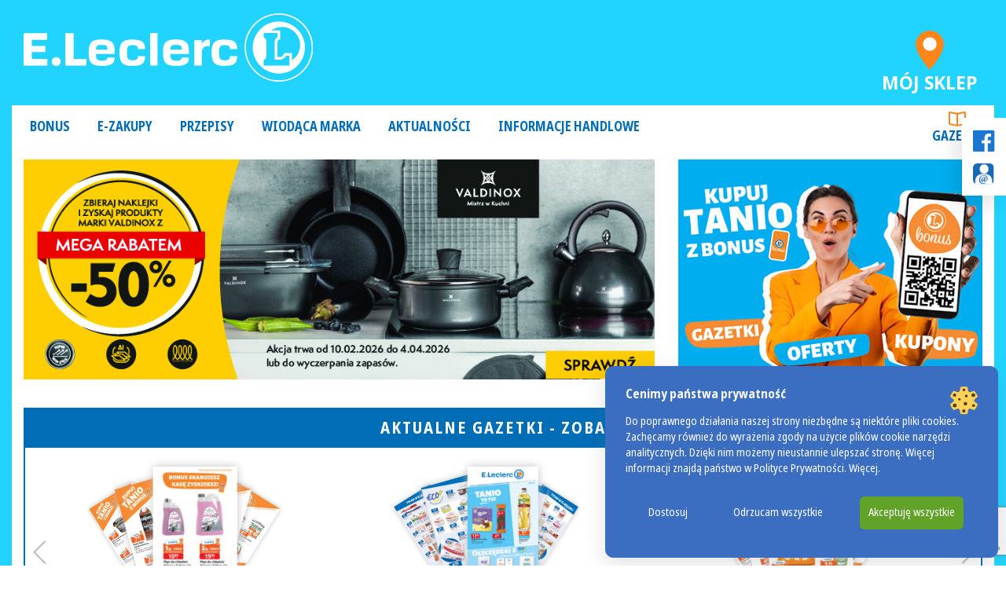

--- FILE ---
content_type: text/html; charset=UTF-8
request_url: https://leclerc.pl/
body_size: 26621
content:
<!DOCTYPE html>
<html dir="ltr" lang="pl-PL">
<head>
	<meta charset="UTF-8">
	<meta name="viewport" content="width=device-width, initial-scale=1, shrink-to-fit=no">
	<link rel="profile" href="http://gmpg.org/xfn/11">
	<title>LECLERC POLSKA | Strona główna</title>

		<!-- All in One SEO 4.9.1 - aioseo.com -->
	<meta name="description" content="Zapraszamy na zakupy do sklepów E.Leclerc. Poznaj ofertę naszych sklepów. Nasze atuty: najniższe ceny, szeroki asortyment, produkty lokalne, świeżość i jakość." />
	<meta name="robots" content="max-image-preview:large" />
	<link rel="canonical" href="https://leclerc.pl/" />
	<meta name="generator" content="All in One SEO (AIOSEO) 4.9.1" />
		<script type="application/ld+json" class="aioseo-schema">
			{"@context":"https:\/\/schema.org","@graph":[{"@type":"BreadcrumbList","@id":"https:\/\/leclerc.pl\/#breadcrumblist","itemListElement":[{"@type":"ListItem","@id":"https:\/\/leclerc.pl#listItem","position":1,"name":"Home"}]},{"@type":"Organization","@id":"https:\/\/leclerc.pl\/#organization","name":"LECLERC POLSKA","url":"https:\/\/leclerc.pl\/","telephone":"+48222645091","logo":{"@type":"ImageObject","url":"https:\/\/leclerc.pl\/wp-content\/uploads\/2021\/04\/logo_leclerc.png","@id":"https:\/\/leclerc.pl\/#organizationLogo","width":566,"height":135},"image":{"@id":"https:\/\/leclerc.pl\/#organizationLogo"},"sameAs":["https:\/\/www.facebook.com\/E.LeclercPoland"]},{"@type":"WebPage","@id":"https:\/\/leclerc.pl\/#webpage","url":"https:\/\/leclerc.pl\/","name":"LECLERC POLSKA | Strona g\u0142\u00f3wna","description":"Zapraszamy na zakupy do sklep\u00f3w E.Leclerc. Poznaj ofert\u0119 naszych sklep\u00f3w. Nasze atuty: najni\u017csze ceny, szeroki asortyment, produkty lokalne, \u015bwie\u017co\u015b\u0107 i jako\u015b\u0107.","inLanguage":"pl-PL","isPartOf":{"@id":"https:\/\/leclerc.pl\/#website"},"breadcrumb":{"@id":"https:\/\/leclerc.pl\/#breadcrumblist"},"datePublished":"2018-02-02T16:15:48+01:00","dateModified":"2023-08-17T16:09:58+02:00"},{"@type":"WebSite","@id":"https:\/\/leclerc.pl\/#website","url":"https:\/\/leclerc.pl\/","name":"LECLERC POLSKA","inLanguage":"pl-PL","publisher":{"@id":"https:\/\/leclerc.pl\/#organization"}}]}
		</script>
		<!-- All in One SEO -->

<link rel="alternate" type="application/rss+xml" title="LECLERC POLSKA &raquo; Kanał z wpisami" href="https://leclerc.pl/feed/" />
<link rel="alternate" title="oEmbed (JSON)" type="application/json+oembed" href="https://leclerc.pl/wp-json/oembed/1.0/embed?url=https%3A%2F%2Fleclerc.pl%2F" />
<link rel="alternate" title="oEmbed (XML)" type="text/xml+oembed" href="https://leclerc.pl/wp-json/oembed/1.0/embed?url=https%3A%2F%2Fleclerc.pl%2F&#038;format=xml" />
<style id='wp-img-auto-sizes-contain-inline-css'>
img:is([sizes=auto i],[sizes^="auto," i]){contain-intrinsic-size:3000px 1500px}
/*# sourceURL=wp-img-auto-sizes-contain-inline-css */
</style>
<style id='wp-block-library-inline-css'>
:root{--wp-block-synced-color:#7a00df;--wp-block-synced-color--rgb:122,0,223;--wp-bound-block-color:var(--wp-block-synced-color);--wp-editor-canvas-background:#ddd;--wp-admin-theme-color:#007cba;--wp-admin-theme-color--rgb:0,124,186;--wp-admin-theme-color-darker-10:#006ba1;--wp-admin-theme-color-darker-10--rgb:0,107,160.5;--wp-admin-theme-color-darker-20:#005a87;--wp-admin-theme-color-darker-20--rgb:0,90,135;--wp-admin-border-width-focus:2px}@media (min-resolution:192dpi){:root{--wp-admin-border-width-focus:1.5px}}.wp-element-button{cursor:pointer}:root .has-very-light-gray-background-color{background-color:#eee}:root .has-very-dark-gray-background-color{background-color:#313131}:root .has-very-light-gray-color{color:#eee}:root .has-very-dark-gray-color{color:#313131}:root .has-vivid-green-cyan-to-vivid-cyan-blue-gradient-background{background:linear-gradient(135deg,#00d084,#0693e3)}:root .has-purple-crush-gradient-background{background:linear-gradient(135deg,#34e2e4,#4721fb 50%,#ab1dfe)}:root .has-hazy-dawn-gradient-background{background:linear-gradient(135deg,#faaca8,#dad0ec)}:root .has-subdued-olive-gradient-background{background:linear-gradient(135deg,#fafae1,#67a671)}:root .has-atomic-cream-gradient-background{background:linear-gradient(135deg,#fdd79a,#004a59)}:root .has-nightshade-gradient-background{background:linear-gradient(135deg,#330968,#31cdcf)}:root .has-midnight-gradient-background{background:linear-gradient(135deg,#020381,#2874fc)}:root{--wp--preset--font-size--normal:16px;--wp--preset--font-size--huge:42px}.has-regular-font-size{font-size:1em}.has-larger-font-size{font-size:2.625em}.has-normal-font-size{font-size:var(--wp--preset--font-size--normal)}.has-huge-font-size{font-size:var(--wp--preset--font-size--huge)}.has-text-align-center{text-align:center}.has-text-align-left{text-align:left}.has-text-align-right{text-align:right}.has-fit-text{white-space:nowrap!important}#end-resizable-editor-section{display:none}.aligncenter{clear:both}.items-justified-left{justify-content:flex-start}.items-justified-center{justify-content:center}.items-justified-right{justify-content:flex-end}.items-justified-space-between{justify-content:space-between}.screen-reader-text{border:0;clip-path:inset(50%);height:1px;margin:-1px;overflow:hidden;padding:0;position:absolute;width:1px;word-wrap:normal!important}.screen-reader-text:focus{background-color:#ddd;clip-path:none;color:#444;display:block;font-size:1em;height:auto;left:5px;line-height:normal;padding:15px 23px 14px;text-decoration:none;top:5px;width:auto;z-index:100000}html :where(.has-border-color){border-style:solid}html :where([style*=border-top-color]){border-top-style:solid}html :where([style*=border-right-color]){border-right-style:solid}html :where([style*=border-bottom-color]){border-bottom-style:solid}html :where([style*=border-left-color]){border-left-style:solid}html :where([style*=border-width]){border-style:solid}html :where([style*=border-top-width]){border-top-style:solid}html :where([style*=border-right-width]){border-right-style:solid}html :where([style*=border-bottom-width]){border-bottom-style:solid}html :where([style*=border-left-width]){border-left-style:solid}html :where(img[class*=wp-image-]){height:auto;max-width:100%}:where(figure){margin:0 0 1em}html :where(.is-position-sticky){--wp-admin--admin-bar--position-offset:var(--wp-admin--admin-bar--height,0px)}@media screen and (max-width:600px){html :where(.is-position-sticky){--wp-admin--admin-bar--position-offset:0px}}

/*# sourceURL=wp-block-library-inline-css */
</style><style id='global-styles-inline-css'>
:root{--wp--preset--aspect-ratio--square: 1;--wp--preset--aspect-ratio--4-3: 4/3;--wp--preset--aspect-ratio--3-4: 3/4;--wp--preset--aspect-ratio--3-2: 3/2;--wp--preset--aspect-ratio--2-3: 2/3;--wp--preset--aspect-ratio--16-9: 16/9;--wp--preset--aspect-ratio--9-16: 9/16;--wp--preset--color--black: #000000;--wp--preset--color--cyan-bluish-gray: #abb8c3;--wp--preset--color--white: #ffffff;--wp--preset--color--pale-pink: #f78da7;--wp--preset--color--vivid-red: #cf2e2e;--wp--preset--color--luminous-vivid-orange: #ff6900;--wp--preset--color--luminous-vivid-amber: #fcb900;--wp--preset--color--light-green-cyan: #7bdcb5;--wp--preset--color--vivid-green-cyan: #00d084;--wp--preset--color--pale-cyan-blue: #8ed1fc;--wp--preset--color--vivid-cyan-blue: #0693e3;--wp--preset--color--vivid-purple: #9b51e0;--wp--preset--gradient--vivid-cyan-blue-to-vivid-purple: linear-gradient(135deg,rgb(6,147,227) 0%,rgb(155,81,224) 100%);--wp--preset--gradient--light-green-cyan-to-vivid-green-cyan: linear-gradient(135deg,rgb(122,220,180) 0%,rgb(0,208,130) 100%);--wp--preset--gradient--luminous-vivid-amber-to-luminous-vivid-orange: linear-gradient(135deg,rgb(252,185,0) 0%,rgb(255,105,0) 100%);--wp--preset--gradient--luminous-vivid-orange-to-vivid-red: linear-gradient(135deg,rgb(255,105,0) 0%,rgb(207,46,46) 100%);--wp--preset--gradient--very-light-gray-to-cyan-bluish-gray: linear-gradient(135deg,rgb(238,238,238) 0%,rgb(169,184,195) 100%);--wp--preset--gradient--cool-to-warm-spectrum: linear-gradient(135deg,rgb(74,234,220) 0%,rgb(151,120,209) 20%,rgb(207,42,186) 40%,rgb(238,44,130) 60%,rgb(251,105,98) 80%,rgb(254,248,76) 100%);--wp--preset--gradient--blush-light-purple: linear-gradient(135deg,rgb(255,206,236) 0%,rgb(152,150,240) 100%);--wp--preset--gradient--blush-bordeaux: linear-gradient(135deg,rgb(254,205,165) 0%,rgb(254,45,45) 50%,rgb(107,0,62) 100%);--wp--preset--gradient--luminous-dusk: linear-gradient(135deg,rgb(255,203,112) 0%,rgb(199,81,192) 50%,rgb(65,88,208) 100%);--wp--preset--gradient--pale-ocean: linear-gradient(135deg,rgb(255,245,203) 0%,rgb(182,227,212) 50%,rgb(51,167,181) 100%);--wp--preset--gradient--electric-grass: linear-gradient(135deg,rgb(202,248,128) 0%,rgb(113,206,126) 100%);--wp--preset--gradient--midnight: linear-gradient(135deg,rgb(2,3,129) 0%,rgb(40,116,252) 100%);--wp--preset--font-size--small: 13px;--wp--preset--font-size--medium: 16px;--wp--preset--font-size--large: 36px;--wp--preset--font-size--x-large: 42px;--wp--preset--font-size--normal: 14px;--wp--preset--spacing--20: 0.44rem;--wp--preset--spacing--30: 0.67rem;--wp--preset--spacing--40: 1rem;--wp--preset--spacing--50: 1.5rem;--wp--preset--spacing--60: 2.25rem;--wp--preset--spacing--70: 3.38rem;--wp--preset--spacing--80: 5.06rem;--wp--preset--shadow--natural: 6px 6px 9px rgba(0, 0, 0, 0.2);--wp--preset--shadow--deep: 12px 12px 50px rgba(0, 0, 0, 0.4);--wp--preset--shadow--sharp: 6px 6px 0px rgba(0, 0, 0, 0.2);--wp--preset--shadow--outlined: 6px 6px 0px -3px rgb(255, 255, 255), 6px 6px rgb(0, 0, 0);--wp--preset--shadow--crisp: 6px 6px 0px rgb(0, 0, 0);}:where(.is-layout-flex){gap: 0.5em;}:where(.is-layout-grid){gap: 0.5em;}body .is-layout-flex{display: flex;}.is-layout-flex{flex-wrap: wrap;align-items: center;}.is-layout-flex > :is(*, div){margin: 0;}body .is-layout-grid{display: grid;}.is-layout-grid > :is(*, div){margin: 0;}:where(.wp-block-columns.is-layout-flex){gap: 2em;}:where(.wp-block-columns.is-layout-grid){gap: 2em;}:where(.wp-block-post-template.is-layout-flex){gap: 1.25em;}:where(.wp-block-post-template.is-layout-grid){gap: 1.25em;}.has-black-color{color: var(--wp--preset--color--black) !important;}.has-cyan-bluish-gray-color{color: var(--wp--preset--color--cyan-bluish-gray) !important;}.has-white-color{color: var(--wp--preset--color--white) !important;}.has-pale-pink-color{color: var(--wp--preset--color--pale-pink) !important;}.has-vivid-red-color{color: var(--wp--preset--color--vivid-red) !important;}.has-luminous-vivid-orange-color{color: var(--wp--preset--color--luminous-vivid-orange) !important;}.has-luminous-vivid-amber-color{color: var(--wp--preset--color--luminous-vivid-amber) !important;}.has-light-green-cyan-color{color: var(--wp--preset--color--light-green-cyan) !important;}.has-vivid-green-cyan-color{color: var(--wp--preset--color--vivid-green-cyan) !important;}.has-pale-cyan-blue-color{color: var(--wp--preset--color--pale-cyan-blue) !important;}.has-vivid-cyan-blue-color{color: var(--wp--preset--color--vivid-cyan-blue) !important;}.has-vivid-purple-color{color: var(--wp--preset--color--vivid-purple) !important;}.has-black-background-color{background-color: var(--wp--preset--color--black) !important;}.has-cyan-bluish-gray-background-color{background-color: var(--wp--preset--color--cyan-bluish-gray) !important;}.has-white-background-color{background-color: var(--wp--preset--color--white) !important;}.has-pale-pink-background-color{background-color: var(--wp--preset--color--pale-pink) !important;}.has-vivid-red-background-color{background-color: var(--wp--preset--color--vivid-red) !important;}.has-luminous-vivid-orange-background-color{background-color: var(--wp--preset--color--luminous-vivid-orange) !important;}.has-luminous-vivid-amber-background-color{background-color: var(--wp--preset--color--luminous-vivid-amber) !important;}.has-light-green-cyan-background-color{background-color: var(--wp--preset--color--light-green-cyan) !important;}.has-vivid-green-cyan-background-color{background-color: var(--wp--preset--color--vivid-green-cyan) !important;}.has-pale-cyan-blue-background-color{background-color: var(--wp--preset--color--pale-cyan-blue) !important;}.has-vivid-cyan-blue-background-color{background-color: var(--wp--preset--color--vivid-cyan-blue) !important;}.has-vivid-purple-background-color{background-color: var(--wp--preset--color--vivid-purple) !important;}.has-black-border-color{border-color: var(--wp--preset--color--black) !important;}.has-cyan-bluish-gray-border-color{border-color: var(--wp--preset--color--cyan-bluish-gray) !important;}.has-white-border-color{border-color: var(--wp--preset--color--white) !important;}.has-pale-pink-border-color{border-color: var(--wp--preset--color--pale-pink) !important;}.has-vivid-red-border-color{border-color: var(--wp--preset--color--vivid-red) !important;}.has-luminous-vivid-orange-border-color{border-color: var(--wp--preset--color--luminous-vivid-orange) !important;}.has-luminous-vivid-amber-border-color{border-color: var(--wp--preset--color--luminous-vivid-amber) !important;}.has-light-green-cyan-border-color{border-color: var(--wp--preset--color--light-green-cyan) !important;}.has-vivid-green-cyan-border-color{border-color: var(--wp--preset--color--vivid-green-cyan) !important;}.has-pale-cyan-blue-border-color{border-color: var(--wp--preset--color--pale-cyan-blue) !important;}.has-vivid-cyan-blue-border-color{border-color: var(--wp--preset--color--vivid-cyan-blue) !important;}.has-vivid-purple-border-color{border-color: var(--wp--preset--color--vivid-purple) !important;}.has-vivid-cyan-blue-to-vivid-purple-gradient-background{background: var(--wp--preset--gradient--vivid-cyan-blue-to-vivid-purple) !important;}.has-light-green-cyan-to-vivid-green-cyan-gradient-background{background: var(--wp--preset--gradient--light-green-cyan-to-vivid-green-cyan) !important;}.has-luminous-vivid-amber-to-luminous-vivid-orange-gradient-background{background: var(--wp--preset--gradient--luminous-vivid-amber-to-luminous-vivid-orange) !important;}.has-luminous-vivid-orange-to-vivid-red-gradient-background{background: var(--wp--preset--gradient--luminous-vivid-orange-to-vivid-red) !important;}.has-very-light-gray-to-cyan-bluish-gray-gradient-background{background: var(--wp--preset--gradient--very-light-gray-to-cyan-bluish-gray) !important;}.has-cool-to-warm-spectrum-gradient-background{background: var(--wp--preset--gradient--cool-to-warm-spectrum) !important;}.has-blush-light-purple-gradient-background{background: var(--wp--preset--gradient--blush-light-purple) !important;}.has-blush-bordeaux-gradient-background{background: var(--wp--preset--gradient--blush-bordeaux) !important;}.has-luminous-dusk-gradient-background{background: var(--wp--preset--gradient--luminous-dusk) !important;}.has-pale-ocean-gradient-background{background: var(--wp--preset--gradient--pale-ocean) !important;}.has-electric-grass-gradient-background{background: var(--wp--preset--gradient--electric-grass) !important;}.has-midnight-gradient-background{background: var(--wp--preset--gradient--midnight) !important;}.has-small-font-size{font-size: var(--wp--preset--font-size--small) !important;}.has-medium-font-size{font-size: var(--wp--preset--font-size--medium) !important;}.has-large-font-size{font-size: var(--wp--preset--font-size--large) !important;}.has-x-large-font-size{font-size: var(--wp--preset--font-size--x-large) !important;}
/*# sourceURL=global-styles-inline-css */
</style>

<style id='classic-theme-styles-inline-css'>
/*! This file is auto-generated */
.wp-block-button__link{color:#fff;background-color:#32373c;border-radius:9999px;box-shadow:none;text-decoration:none;padding:calc(.667em + 2px) calc(1.333em + 2px);font-size:1.125em}.wp-block-file__button{background:#32373c;color:#fff;text-decoration:none}
/*# sourceURL=/wp-includes/css/classic-themes.min.css */
</style>
<link rel='stylesheet' id='contact-form-7-css' href='https://leclerc.pl/wp-content/plugins/contact-form-7/includes/css/styles.css?ver=6.1.4' media='all' />
<link rel='stylesheet' id='wppopups-base-css' href='https://leclerc.pl/wp-content/plugins/wp-popups-lite/src/assets/css/wppopups-base.css?ver=2.2.0.3' media='all' />
<link rel='stylesheet' id='understrap-styles-css' href='https://leclerc.pl/wp-content/themes/eleclerc/css/theme.min.css?ver=0.9.7b.1748254691' media='all' />
<link rel='stylesheet' id='slb_core-css' href='https://leclerc.pl/wp-content/plugins/simple-lightbox/client/css/app.css?ver=2.9.4' media='all' />
<link rel='stylesheet' id='aurora-heatmap-css' href='https://leclerc.pl/wp-content/plugins/aurora-heatmap/style.css?ver=1.7.1' media='all' />
        <link rel="preload" href="https://leclerc.pl/wp-content/plugins/lets-make-cookies-2/assets/build/plugin-public.css?ver=1.0.0" as="style" onload="this.onload=null;this.rel='stylesheet'">
        <noscript><link rel='stylesheet' id='lets-make-cookies-plugin-styles-css' href='https://leclerc.pl/wp-content/plugins/lets-make-cookies-2/assets/build/plugin-public.css?ver=1.0.0' media='all' />
</noscript>
        <script>!function(t){"use strict";t.loadCSS||(t.loadCSS=function(){});var e=loadCSS.relpreload={};if(e.support=function(){var e;try{e=t.document.createElement("link").relList.supports("preload")}catch(t){e=!1}return function(){return e}}(),e.bindMediaToggle=function(t){var e=t.media||"all";function a(){t.media=e}t.addEventListener?t.addEventListener("load",a):t.attachEvent&&t.attachEvent("onload",a),setTimeout(function(){t.rel="stylesheet",t.media="only x"}),setTimeout(a,3e3)},e.poly=function(){if(!e.support())for(var a=t.document.getElementsByTagName("link"),n=0;n<a.length;n++){var o=a[n];"preload"!==o.rel||"style"!==o.getAttribute("as")||o.getAttribute("data-loadcss")||(o.setAttribute("data-loadcss",!0),e.bindMediaToggle(o))}},!e.support()){e.poly();var a=t.setInterval(e.poly,500);t.addEventListener?t.addEventListener("load",function(){e.poly(),t.clearInterval(a)}):t.attachEvent&&t.attachEvent("onload",function(){e.poly(),t.clearInterval(a)})}"undefined"!=typeof exports?exports.loadCSS=loadCSS:t.loadCSS=loadCSS}("undefined"!=typeof global?global:this);</script><script src="https://leclerc.pl/wp-includes/js/jquery/jquery.min.js?ver=3.7.1" id="jquery-core-js"></script>
<script src="https://leclerc.pl/wp-includes/js/jquery/jquery-migrate.min.js?ver=3.4.1" id="jquery-migrate-js"></script>
<script id="aurora-heatmap-js-extra">
var aurora_heatmap = {"_mode":"reporter","ajax_url":"https://leclerc.pl/wp-admin/admin-ajax.php","action":"aurora_heatmap","reports":"click_pc,click_mobile","debug":"0","ajax_delay_time":"3000","ajax_interval":"10","ajax_bulk":null};
//# sourceURL=aurora-heatmap-js-extra
</script>
<script src="https://leclerc.pl/wp-content/plugins/aurora-heatmap/js/aurora-heatmap.min.js?ver=1.7.1" id="aurora-heatmap-js"></script>
<script id="lets-make-cookies-plugin-script-js-extra">
var lmc_cookie_consent = {"cookie":"","defaults":{"necessary":true,"ad_storage":false,"analytics_storage":false,"functionality_storage":false,"personalization_storage":false,"security_storage":true},"consent_cookie_name":"lets-make-cookies_consent","categories_cookie_name":"lets-make-cookies_categories","content_blocking":{"content_blocking_background":"#000000","content_blocking_hover_background":"#dd3333","content_blocking_border":"#eeee22","content_blocking_blocked_text":"Wideo z Youtube zosta\u0142o zablokowane poniewa\u017c nie zaakceptowa\u0142e\u015b ciasteczek reklamowych i analitycznych. Zaakceptuj ciasteczka lub obejrzyj wideo na ","content_blocking_block_textcolor":"#ffffff","content_blocking_blocked_hover_textcolor":"#ffffff"},"local":"pl-PL","nonce":"14e18c07d2","wp_rest":"85fef8d7a3"};
//# sourceURL=lets-make-cookies-plugin-script-js-extra
</script>
<script src="https://leclerc.pl/wp-content/plugins/lets-make-cookies-2/assets/build/plugin-public.js?ver=1.0.0" id="lets-make-cookies-plugin-script-js" async="async"></script>
<link rel="https://api.w.org/" href="https://leclerc.pl/wp-json/" /><link rel="alternate" title="JSON" type="application/json" href="https://leclerc.pl/wp-json/wp/v2/pages/4" /><link rel="EditURI" type="application/rsd+xml" title="RSD" href="https://leclerc.pl/xmlrpc.php?rsd" />
<meta name="generator" content="WordPress 6.9" />
<link rel='shortlink' href='https://leclerc.pl/' />
<style>
			:root {
				--baner-border-radius: 10px;
				--buttons-border-radius: 6px;
			}

			#lmk_cookiebaner_container {
				background-color: #3b6ec0;
				border-color: #3b6ec0;
				border-radius: var(--baner-border-radius);
				box-shadow: var(--default-box-shadow);
			}

			#lmk_cookiebaner_container .lmk_cookiebaner_container__heading {
				color: #ffffff;
			}

			.lmk_cookiebaner_container__description {
				color: #ffffff;
			}

			.lmk_cookiebaner_container__read_more {
				color: #ffffff;
			}

			.lmk_cookiebaner__btn {
				border-radius: var(--buttons-border-radius);
			}

			#lmk_cookiebaner__customize {
				color: #ffffff;
				background-color: transparent;
				border: 1px solid transparent;
			}

			#lmk_cookiebaner__customize:hover {
				color: #000000;
				background-color: #90d0eb;
			}

			#lmk_cookiebaner__decline_all {
				color: #ffffff;
				background-color: transparent;
				border: 1px solid transparent;
			}

			#lmk_cookiebaner__decline_all:hover {
				color: #ffffff;
				background-color: #dd3333;
			}

			#lmk_cookiebaner__accept_all {
				color: #ffffff;
				background-color: #61a229;
				border: 1px solid transparent;
			}

			#lmk_cookiebaner__accept_all:hover {
				color: #ffffff;
				background-color: #4a8815;
			}</style><style>

			#lmk_customize_container {
				background-color: #3b6ec0;
				border-color: #cdcdcd;
				border-radius: var(--baner-border-radius);
				box-shadow: var(--default-box-shadow);
			}

			#lmk_customize_container .lmk_customize_container__heading {
				color: #ffffff;
			}

			#lmk_customize_container .lmk_customize_container__description, #lmk_customize_container .lmk_customize_container__description a, lmk_customize_container__description a:hover {
				color: #ffffff;
			}

			#lmk_customize_container #lmk_customize_cookies_list_container .lmk_customize_cookies_list__category:first-of-type {
				border-radius: var(--baner-border-radius) var(--baner-border-radius) 0 0;
			}


			#lmk_customize_container #lmk_customize_cookies_list_container .lmk_customize_cookies_list__category:first-of-type .lmk_customize_cookies_list__accordion {
				border-radius: var(--baner-border-radius) var(--baner-border-radius) 0 0;
			}

			#lmk_customize_container #lmk_customize_cookies_list_container .lmk_customize_cookies_list__category:first-of-type .lmk_customize_cookies_list__panel {
				border-radius: var(--baner-border-radius) var(--baner-border-radius) 0 0;
			}

			#lmk_customize_container #lmk_customize_cookies_list_container .lmk_customize_cookies_list__category:last-of-type  {
				border-radius: 0 0 var(--baner-border-radius) var(--baner-border-radius);
			}

			#lmk_customize_container #lmk_customize_cookies_list_container .lmk_customize_cookies_list__category:last-of-type .lmk_customize_cookies_list__accordion:not(.active) {
				border-radius: 0 0 var(--baner-border-radius) var(--baner-border-radius);
			}

			#lmk_customize_container #lmk_customize_cookies_list_container .lmk_customize_cookies_list__category:last-of-type .lmk_customize_cookies_list__panel {
				border-radius: 0 0 var(--baner-border-radius) var(--baner-border-radius);
			}

			#lmk_customize_container .lmk_customize_cookies_list__category__title {
				color: #ffffff;
			}

			#lmk_customize_container .lmk_customize_cookies_list__category__badge {
				border-radius: var(--baner-border-radius);
			}

			#lmk_customize_container .lmk_customize_cookies_list__category__check__switch .lmk_customize_cookies_list__category__check__slider::before {
				background-color: #ffffff;
			}

			#lmk_customize_container .lmk_customize_cookies_list__category__check__switch .lmk_customize_cookies_list__category__check__slider {
				background-color: #17396f;
			}
			
			#lmk_customize_container .lmk_customize_cookies_list__category__check__switch input:checked + .lmk_customize_cookies_list__category__check__slider {
				background-color: #61a229;
			}

			#lmk_customize_container .lmk_cookiebaner__btn {
				border-radius: var(--buttons-border-radius);
			}

			#lmk_customize_container #lmk_customize__accept_all {
				color: #ffffff;
				background-color: #61a229;
				border: 1px solid transparent;
			}

			#lmk_customize_container #lmk_customize__accept_all:hover {
				color: #ffffff;
				background-color: #61a229;
			}

			#lmk_customize_container #lmk_customize__save {
				color: #ffffff;
				background-color: transparent;
				border: 1px solid #cdcdcd;
			}

			#lmk_customize_container #lmk_customize__save:hover {
				color: #ffffff;
				background-color: #61a229;
			}
			</style><style>
			:root {
				--baner-border-radius: 10px;
				--buttons-border-radius: 6px;
			}

			#lmk_revisit_baner_container {
				background-color: #3b6ec0;
				border-color: #3b6ec0;
				border-radius: 50%;
				box-shadow: var(--default-box-shadow);
			}

			#lmk_revisit_baner_container:hover {
				background-color: #0094ec;
			}
			 </style><meta name="mobile-web-app-capable" content="yes">
<meta name="apple-mobile-web-app-capable" content="yes">
<meta name="apple-mobile-web-app-title" content="LECLERC POLSKA - ">
	<script type="text/javascript">
		var ajaxurl = 'https://leclerc.pl/wp-admin/admin-ajax.php';
	</script>
	<noscript><style>.lazyload[data-src]{display:none !important;}</style></noscript><style>.lazyload{background-image:none !important;}.lazyload:before{background-image:none !important;}</style><link rel="icon" href="https://leclerc.pl/wp-content/uploads/2019/09/cropped-favicon-32x32.png" sizes="32x32" />
<link rel="icon" href="https://leclerc.pl/wp-content/uploads/2019/09/cropped-favicon-192x192.png" sizes="192x192" />
<link rel="apple-touch-icon" href="https://leclerc.pl/wp-content/uploads/2019/09/cropped-favicon-180x180.png" />
<meta name="msapplication-TileImage" content="https://leclerc.pl/wp-content/uploads/2019/09/cropped-favicon-270x270.png" />
	<link rel="stylesheet" href="https://use.typekit.net/hes4kou.css">
	<link rel="stylesheet" href="https://leclerc.pl/wp-content/themes/eleclerc/libjs/leaflet.css"/>
	<script src="https://leclerc.pl/wp-content/themes/eleclerc/libjs/leaflet.js"></script>
	<script src="https://leclerc.pl/wp-content/themes/eleclerc/libjs/leaflet.markercluster.js"></script>
	<script src="https://leclerc.pl/wp-content/themes/eleclerc/libjs/TileLayer.Grayscale.js"></script>
	<script src="https://leclerc.pl/wp-content/themes/eleclerc/libjs/slick.min.js"></script>

	<!-- Google Tag Manager -->
	<script>(function(w,d,s,l,i){w[l]=w[l]||[];w[l].push({'gtm.start':
	new Date().getTime(),event:'gtm.js'});var f=d.getElementsByTagName(s)[0],
	j=d.createElement(s),dl=l!='dataLayer'?'&l='+l:'';j.async=true;j.src=
	'https://www.googletagmanager.com/gtm.js?id='+i+dl;f.parentNode.insertBefore(j,f);
	})(window,document,'script','dataLayer','GTM-N9NWGCT');</script>
	<!-- End Google Tag Manager -->

</head>

<body class="home wp-singular page-template page-template-page-templates page-template-front page-template-page-templatesfront-php page page-id-4 wp-custom-logo wp-embed-responsive wp-theme-eleclerc lets-make-cookies group-blog" itemscope itemtype="http://schema.org/WebSite">

<!-- Google Tag Manager (noscript) -->
<noscript><iframe src="https://www.googletagmanager.com/ns.html?id=GTM-N9NWGCT"
height="0" width="0" style="display:none;visibility:hidden"></iframe></noscript>
<!-- End Google Tag Manager (noscript) -->

<div class="site" id="page">

	<!-- ******************* The Navbar Area ******************* -->
	<div id="wrapper-navbar">

		<a class="skip-link sr-only sr-only-focusable" href="#content">Przejdź do treści</a>

		<nav id="main-nav" class="navbar navbar-expand-md navbar-light" aria-labelledby="main-nav-label">

			<h2 id="main-nav-label" class="sr-only">
				Main Navigation			</h2>

					<div class="container no-white">
						<div class="header-upper">
					<button class="navbar-toggler" type="button" data-toggle="collapse" data-target="#navbarNavDropdown" aria-controls="navbarNavDropdown" aria-expanded="false" aria-label="Toggle navigation">
						<span class="navbar-toggler-icon"></span>
					</button>

					<!-- Your site title as branding in the menu -->
											<a class="navbar-brand" rel="home" href="https://leclerc.pl/" itemprop="url">
							<img src="[data-uri]" data-src="https://leclerc.pl/wp-content/themes/eleclerc/img/leclerc_logo_biale.svg" decoding="async" class="lazyload" /><noscript><img src="https://leclerc.pl/wp-content/themes/eleclerc/img/leclerc_logo_biale.svg" data-eio="l" /></noscript>
						</a>
											<!-- end custom logo -->

					<button id="chooseShop" class="shopChooser">
						<img src="[data-uri]" data-src="https://leclerc.pl/wp-content/themes/eleclerc/img/icons/marker.png" decoding="async" class="lazyload" data-eio-rwidth="48" data-eio-rheight="67" /><noscript><img src="https://leclerc.pl/wp-content/themes/eleclerc/img/icons/marker.png" data-eio="l" /></noscript>
						Mój sklep
					</button>
				</div>

							</div><!-- .container -->
		
				<div class="container">
				<!-- The WordPress Menu goes here -->
				<div id="navbarNavDropdown" class="collapse navbar-collapse"><ul id="main-menu" class="navbar-nav"><li itemscope="itemscope" itemtype="https://www.schema.org/SiteNavigationElement" id="menu-item-8983" class="menu-item menu-item-type-post_type menu-item-object-page menu-item-8983 nav-item"><a title="Bonus" href="https://leclerc.pl/bonus/" class="nav-link">Bonus</a></li>
<li itemscope="itemscope" itemtype="https://www.schema.org/SiteNavigationElement" id="menu-item-131" class="menu-item menu-item-type-post_type menu-item-object-page menu-item-131 nav-item"><a title="E-zakupy" href="https://leclerc.pl/e-zakupy/" class="nav-link">E-zakupy</a></li>
<li itemscope="itemscope" itemtype="https://www.schema.org/SiteNavigationElement" id="menu-item-95" class="menu-item menu-item-type-custom menu-item-object-custom menu-item-95 nav-item"><a title="Przepisy" href="https://leclerc.pl/przepisy" class="nav-link">Przepisy</a></li>
<li itemscope="itemscope" itemtype="https://www.schema.org/SiteNavigationElement" id="menu-item-8985" class="menu-item menu-item-type-post_type menu-item-object-marki-wlasne menu-item-8985 nav-item"><a title="Wiodąca Marka" href="https://leclerc.pl/marki-wlasne/wiodaca-marka/" class="nav-link">Wiodąca Marka</a></li>
<li itemscope="itemscope" itemtype="https://www.schema.org/SiteNavigationElement" id="menu-item-19005" class="menu-item menu-item-type-post_type menu-item-object-page menu-item-19005 nav-item"><a title="Aktualności" href="https://leclerc.pl/aktualnosci/" class="nav-link">Aktualności</a></li>
<li itemscope="itemscope" itemtype="https://www.schema.org/SiteNavigationElement" id="menu-item-19017" class="menu-item menu-item-type-post_type menu-item-object-page menu-item-19017 nav-item"><a title="Informacje handlowe" href="https://leclerc.pl/informacje-handlowe/" class="nav-link">Informacje handlowe</a></li>
<li itemscope="itemscope" itemtype="https://www.schema.org/SiteNavigationElement" id="menu-item-128" class="menu-item menu-item-type-custom menu-item-object-custom menu-item-128 nav-item"><a title="Gazetki" href="https://leclerc.pl/gazetki" class="nav-link">Gazetki</a></li>
</ul></div>
					<a href="https://leclerc.pl/gazetki" class="newspapers-link-btn">
						<img src="[data-uri]" data-src="https://leclerc.pl/wp-content/themes/eleclerc/img/icons/newspapers.png" decoding="async" class="lazyload" data-eio-rwidth="22" data-eio-rheight="19" /><noscript><img src="https://leclerc.pl/wp-content/themes/eleclerc/img/icons/newspapers.png" data-eio="l" /></noscript>
						Gazetki
					</a>
				</div>

		</nav><!-- .site-navigation -->

	</div><!-- #wrapper-navbar end -->

	<ul class="social-links">
		<li>
			<a href="https://www.facebook.com/E.LeclercPoland"><i class="fa fa-facebook-official"></i></a>
		</li>
		<li>
			<a href="https://leclerc.pl/kontakt"><img src="[data-uri]" class="icon lazyload" data-src="https://leclerc.pl/wp-content/themes/eleclerc/img/icons/mail.png" decoding="async" data-eio-rwidth="30" data-eio-rheight="30" /><noscript><img src="https://leclerc.pl/wp-content/themes/eleclerc/img/icons/mail.png" class="icon" data-eio="l" /></noscript></a>
		</li>
	</ul>


	<script async="" src="https://leclerc.pl/wp-content/themes/eleclerc/libjs/flipbook/flipbook.pdfservice.min.js"></script>
	<script async="" src="https://leclerc.pl/wp-content/themes/eleclerc/libjs/flipbook/pdf.min.js"></script>
	<script src="https://leclerc.pl/wp-content/themes/eleclerc/libjs/flipbook/flipbook.min.js"></script>
	<script src="https://leclerc.pl/wp-content/themes/eleclerc/libjs/flipbook/pdf.worker.min.js"></script>

<style>
	#homeSlider .slick-track {
		height: 300px;
	}

	@media only screen and (max-width: 680px) {
		#homeSlider .slick-track {
			height: auto;
		}
	}
</style>

	<div class="container" id="content" tabindex="-1">

		<div class="row">

			<div class="col-md-12">

			<main class="site-main" id="main">
				<h1 style="display: none;">LECLERC POLSKA</h1>
				<section>
					<div class="row">

						<div class="col-md-8 mb-3">
							<script>
								jQuery(document).ready(function(){
									jQuery('#homeSlider').slick();
								});
							</script>

							<div id="homeSlider" data-equalizer-watch class="slick hidden-arrows" data-slick='{"slidesToShow": 1, "slidesToScroll": 1, "slide": ".slideItem", "arrows": true, "waitForAnimate": false, "draggable": true, "autoplay": true, "infinite": true, "autoplaySpeed": 5000}'>
																		<div class="slideItem">
											<picture class="billboard">
																								<source  media="(min-width: 681px)" data-srcset="https://leclerc.pl/wp-content/uploads/2026/01/915X398-100.jpg" />
												<img src="[data-uri]" alt="valdinox garnki 10.01-04.04" data-src="https://leclerc.pl/wp-content/uploads/2026/01/920X690-100.jpg" decoding="async" class="lazyload" data-eio-rwidth="920" data-eio-rheight="691" />
																							</picture><noscript><img src="https://leclerc.pl/wp-content/uploads/2026/01/920X690-100.jpg" alt="valdinox garnki 10.01-04.04" data-eio="l" /></noscript>
										</div>
																	</div>
						</div>

						<div class="col-md-4">
							<a href="https://leclerc.pl/bonus/"><img src="[data-uri]" data-src="https://leclerc.pl/wp-content/themes/eleclerc/img/kupuj-taniej-z-bonus.png" decoding="async" class="lazyload" data-eio-rwidth="440" data-eio-rheight="317"><noscript><img src="https://leclerc.pl/wp-content/themes/eleclerc/img/kupuj-taniej-z-bonus.png" data-eio="l"></noscript></a>
						</div>

						<div class="col-md-12">
							<div class="newspapers-block">
								<span class="head">Aktualne gazetki - <a href="https://leclerc.pl/gazetki">zobacz</a></span>
								<script>
									jQuery(document).ready(function(){
										jQuery('#newspaperSlider').slick();
									});
								</script>
								<style>
									.newspapers-block #newspaperSlider .slideItem.inactive.adult .page {
										cursor: pointer !important;
									}
								</style>

								<div id="newspaperSlider" data-equalizer-watch class="slick" data-slick='{"slidesToShow": 3, "slidesToScroll": 1, "responsive": [ { "breakpoint": 1024, "settings": {"slidesToShow": 3}}, { "breakpoint": 640, "settings": {"slidesToShow": 1}} ], "slide": ".slideItem", "arrows": true, "waitForAnimate": false, "draggable": true, "autoplay": true, "infinite": true, "autoplaySpeed": 5000}'>
																		<div class="slideItem" id="newspaper30693">
										<img width="99" height="165" src="[data-uri]" class="page page1 lazyload" alt="" decoding="async"   data-src="https://leclerc.pl/wp-content/uploads/2026/01/001_T_03_01-99x165.jpg" data-srcset="https://leclerc.pl/wp-content/uploads/2026/01/001_T_03_01-99x165.jpg 99w, https://leclerc.pl/wp-content/uploads/2026/01/001_T_03_01-180x300.jpg 180w, https://leclerc.pl/wp-content/uploads/2026/01/001_T_03_01-614x1024.jpg 614w, https://leclerc.pl/wp-content/uploads/2026/01/001_T_03_01-768x1280.jpg 768w, https://leclerc.pl/wp-content/uploads/2026/01/001_T_03_01-922x1536.jpg 922w, https://leclerc.pl/wp-content/uploads/2026/01/001_T_03_01-1229x2048.jpg 1229w, https://leclerc.pl/wp-content/uploads/2026/01/001_T_03_01-105x175.jpg 105w, https://leclerc.pl/wp-content/uploads/2026/01/001_T_03_01-222x370.jpg 222w, https://leclerc.pl/wp-content/uploads/2026/01/001_T_03_01-200x333.jpg 200w, https://leclerc.pl/wp-content/uploads/2026/01/001_T_03_01.jpg 1949w" data-sizes="auto" data-eio-rwidth="99" data-eio-rheight="165" /><noscript><img width="99" height="165" src="https://leclerc.pl/wp-content/uploads/2026/01/001_T_03_01-99x165.jpg" class="page page1" alt="" decoding="async" srcset="https://leclerc.pl/wp-content/uploads/2026/01/001_T_03_01-99x165.jpg 99w, https://leclerc.pl/wp-content/uploads/2026/01/001_T_03_01-180x300.jpg 180w, https://leclerc.pl/wp-content/uploads/2026/01/001_T_03_01-614x1024.jpg 614w, https://leclerc.pl/wp-content/uploads/2026/01/001_T_03_01-768x1280.jpg 768w, https://leclerc.pl/wp-content/uploads/2026/01/001_T_03_01-922x1536.jpg 922w, https://leclerc.pl/wp-content/uploads/2026/01/001_T_03_01-1229x2048.jpg 1229w, https://leclerc.pl/wp-content/uploads/2026/01/001_T_03_01-105x175.jpg 105w, https://leclerc.pl/wp-content/uploads/2026/01/001_T_03_01-222x370.jpg 222w, https://leclerc.pl/wp-content/uploads/2026/01/001_T_03_01-200x333.jpg 200w, https://leclerc.pl/wp-content/uploads/2026/01/001_T_03_01.jpg 1949w" sizes="(max-width: 99px) 100vw, 99px" data-eio="l" /></noscript><img width="99" height="165" src="[data-uri]" class="page page2 lazyload" alt="" decoding="async"   data-src="https://leclerc.pl/wp-content/uploads/2026/01/001_T_03_02-99x165.jpg" data-srcset="https://leclerc.pl/wp-content/uploads/2026/01/001_T_03_02-99x165.jpg 99w, https://leclerc.pl/wp-content/uploads/2026/01/001_T_03_02-180x300.jpg 180w, https://leclerc.pl/wp-content/uploads/2026/01/001_T_03_02-614x1024.jpg 614w, https://leclerc.pl/wp-content/uploads/2026/01/001_T_03_02-768x1280.jpg 768w, https://leclerc.pl/wp-content/uploads/2026/01/001_T_03_02-922x1536.jpg 922w, https://leclerc.pl/wp-content/uploads/2026/01/001_T_03_02-1229x2048.jpg 1229w, https://leclerc.pl/wp-content/uploads/2026/01/001_T_03_02-105x175.jpg 105w, https://leclerc.pl/wp-content/uploads/2026/01/001_T_03_02-222x370.jpg 222w, https://leclerc.pl/wp-content/uploads/2026/01/001_T_03_02-200x333.jpg 200w, https://leclerc.pl/wp-content/uploads/2026/01/001_T_03_02.jpg 1949w" data-sizes="auto" data-eio-rwidth="99" data-eio-rheight="165" /><noscript><img width="99" height="165" src="https://leclerc.pl/wp-content/uploads/2026/01/001_T_03_02-99x165.jpg" class="page page2" alt="" decoding="async" srcset="https://leclerc.pl/wp-content/uploads/2026/01/001_T_03_02-99x165.jpg 99w, https://leclerc.pl/wp-content/uploads/2026/01/001_T_03_02-180x300.jpg 180w, https://leclerc.pl/wp-content/uploads/2026/01/001_T_03_02-614x1024.jpg 614w, https://leclerc.pl/wp-content/uploads/2026/01/001_T_03_02-768x1280.jpg 768w, https://leclerc.pl/wp-content/uploads/2026/01/001_T_03_02-922x1536.jpg 922w, https://leclerc.pl/wp-content/uploads/2026/01/001_T_03_02-1229x2048.jpg 1229w, https://leclerc.pl/wp-content/uploads/2026/01/001_T_03_02-105x175.jpg 105w, https://leclerc.pl/wp-content/uploads/2026/01/001_T_03_02-222x370.jpg 222w, https://leclerc.pl/wp-content/uploads/2026/01/001_T_03_02-200x333.jpg 200w, https://leclerc.pl/wp-content/uploads/2026/01/001_T_03_02.jpg 1949w" sizes="(max-width: 99px) 100vw, 99px" data-eio="l" /></noscript><img width="99" height="165" src="[data-uri]" class="page page3 lazyload" alt="" decoding="async"   data-src="https://leclerc.pl/wp-content/uploads/2026/01/001_T_03_03-99x165.jpg" data-srcset="https://leclerc.pl/wp-content/uploads/2026/01/001_T_03_03-99x165.jpg 99w, https://leclerc.pl/wp-content/uploads/2026/01/001_T_03_03-180x300.jpg 180w, https://leclerc.pl/wp-content/uploads/2026/01/001_T_03_03-614x1024.jpg 614w, https://leclerc.pl/wp-content/uploads/2026/01/001_T_03_03-768x1280.jpg 768w, https://leclerc.pl/wp-content/uploads/2026/01/001_T_03_03-922x1536.jpg 922w, https://leclerc.pl/wp-content/uploads/2026/01/001_T_03_03-1229x2048.jpg 1229w, https://leclerc.pl/wp-content/uploads/2026/01/001_T_03_03-105x175.jpg 105w, https://leclerc.pl/wp-content/uploads/2026/01/001_T_03_03-222x370.jpg 222w, https://leclerc.pl/wp-content/uploads/2026/01/001_T_03_03-200x333.jpg 200w, https://leclerc.pl/wp-content/uploads/2026/01/001_T_03_03.jpg 1949w" data-sizes="auto" data-eio-rwidth="99" data-eio-rheight="165" /><noscript><img width="99" height="165" src="https://leclerc.pl/wp-content/uploads/2026/01/001_T_03_03-99x165.jpg" class="page page3" alt="" decoding="async" srcset="https://leclerc.pl/wp-content/uploads/2026/01/001_T_03_03-99x165.jpg 99w, https://leclerc.pl/wp-content/uploads/2026/01/001_T_03_03-180x300.jpg 180w, https://leclerc.pl/wp-content/uploads/2026/01/001_T_03_03-614x1024.jpg 614w, https://leclerc.pl/wp-content/uploads/2026/01/001_T_03_03-768x1280.jpg 768w, https://leclerc.pl/wp-content/uploads/2026/01/001_T_03_03-922x1536.jpg 922w, https://leclerc.pl/wp-content/uploads/2026/01/001_T_03_03-1229x2048.jpg 1229w, https://leclerc.pl/wp-content/uploads/2026/01/001_T_03_03-105x175.jpg 105w, https://leclerc.pl/wp-content/uploads/2026/01/001_T_03_03-222x370.jpg 222w, https://leclerc.pl/wp-content/uploads/2026/01/001_T_03_03-200x333.jpg 200w, https://leclerc.pl/wp-content/uploads/2026/01/001_T_03_03.jpg 1949w" sizes="(max-width: 99px) 100vw, 99px" data-eio="l" /></noscript><img width="99" height="165" src="[data-uri]" class="page page4 lazyload" alt="" decoding="async"   data-src="https://leclerc.pl/wp-content/uploads/2026/01/001_T_03_04-99x165.jpg" data-srcset="https://leclerc.pl/wp-content/uploads/2026/01/001_T_03_04-99x165.jpg 99w, https://leclerc.pl/wp-content/uploads/2026/01/001_T_03_04-180x300.jpg 180w, https://leclerc.pl/wp-content/uploads/2026/01/001_T_03_04-614x1024.jpg 614w, https://leclerc.pl/wp-content/uploads/2026/01/001_T_03_04-768x1280.jpg 768w, https://leclerc.pl/wp-content/uploads/2026/01/001_T_03_04-922x1536.jpg 922w, https://leclerc.pl/wp-content/uploads/2026/01/001_T_03_04-1229x2048.jpg 1229w, https://leclerc.pl/wp-content/uploads/2026/01/001_T_03_04-105x175.jpg 105w, https://leclerc.pl/wp-content/uploads/2026/01/001_T_03_04-222x370.jpg 222w, https://leclerc.pl/wp-content/uploads/2026/01/001_T_03_04-200x333.jpg 200w, https://leclerc.pl/wp-content/uploads/2026/01/001_T_03_04.jpg 1949w" data-sizes="auto" data-eio-rwidth="99" data-eio-rheight="165" /><noscript><img width="99" height="165" src="https://leclerc.pl/wp-content/uploads/2026/01/001_T_03_04-99x165.jpg" class="page page4" alt="" decoding="async" srcset="https://leclerc.pl/wp-content/uploads/2026/01/001_T_03_04-99x165.jpg 99w, https://leclerc.pl/wp-content/uploads/2026/01/001_T_03_04-180x300.jpg 180w, https://leclerc.pl/wp-content/uploads/2026/01/001_T_03_04-614x1024.jpg 614w, https://leclerc.pl/wp-content/uploads/2026/01/001_T_03_04-768x1280.jpg 768w, https://leclerc.pl/wp-content/uploads/2026/01/001_T_03_04-922x1536.jpg 922w, https://leclerc.pl/wp-content/uploads/2026/01/001_T_03_04-1229x2048.jpg 1229w, https://leclerc.pl/wp-content/uploads/2026/01/001_T_03_04-105x175.jpg 105w, https://leclerc.pl/wp-content/uploads/2026/01/001_T_03_04-222x370.jpg 222w, https://leclerc.pl/wp-content/uploads/2026/01/001_T_03_04-200x333.jpg 200w, https://leclerc.pl/wp-content/uploads/2026/01/001_T_03_04.jpg 1949w" sizes="(max-width: 99px) 100vw, 99px" data-eio="l" /></noscript><img width="99" height="165" src="[data-uri]" class="page page5 lazyload" alt="" decoding="async"   data-src="https://leclerc.pl/wp-content/uploads/2026/01/001_T_03_05-99x165.jpg" data-srcset="https://leclerc.pl/wp-content/uploads/2026/01/001_T_03_05-99x165.jpg 99w, https://leclerc.pl/wp-content/uploads/2026/01/001_T_03_05-180x300.jpg 180w, https://leclerc.pl/wp-content/uploads/2026/01/001_T_03_05-614x1024.jpg 614w, https://leclerc.pl/wp-content/uploads/2026/01/001_T_03_05-768x1280.jpg 768w, https://leclerc.pl/wp-content/uploads/2026/01/001_T_03_05-922x1536.jpg 922w, https://leclerc.pl/wp-content/uploads/2026/01/001_T_03_05-1229x2048.jpg 1229w, https://leclerc.pl/wp-content/uploads/2026/01/001_T_03_05-105x175.jpg 105w, https://leclerc.pl/wp-content/uploads/2026/01/001_T_03_05-222x370.jpg 222w, https://leclerc.pl/wp-content/uploads/2026/01/001_T_03_05-200x333.jpg 200w, https://leclerc.pl/wp-content/uploads/2026/01/001_T_03_05.jpg 1949w" data-sizes="auto" data-eio-rwidth="99" data-eio-rheight="165" /><noscript><img width="99" height="165" src="https://leclerc.pl/wp-content/uploads/2026/01/001_T_03_05-99x165.jpg" class="page page5" alt="" decoding="async" srcset="https://leclerc.pl/wp-content/uploads/2026/01/001_T_03_05-99x165.jpg 99w, https://leclerc.pl/wp-content/uploads/2026/01/001_T_03_05-180x300.jpg 180w, https://leclerc.pl/wp-content/uploads/2026/01/001_T_03_05-614x1024.jpg 614w, https://leclerc.pl/wp-content/uploads/2026/01/001_T_03_05-768x1280.jpg 768w, https://leclerc.pl/wp-content/uploads/2026/01/001_T_03_05-922x1536.jpg 922w, https://leclerc.pl/wp-content/uploads/2026/01/001_T_03_05-1229x2048.jpg 1229w, https://leclerc.pl/wp-content/uploads/2026/01/001_T_03_05-105x175.jpg 105w, https://leclerc.pl/wp-content/uploads/2026/01/001_T_03_05-222x370.jpg 222w, https://leclerc.pl/wp-content/uploads/2026/01/001_T_03_05-200x333.jpg 200w, https://leclerc.pl/wp-content/uploads/2026/01/001_T_03_05.jpg 1949w" sizes="(max-width: 99px) 100vw, 99px" data-eio="l" /></noscript>										<span>od 13.01 do 25.01</span>
									</div>
																				<script type="text/javascript">
											jQuery(document).ready(function () {
												
												jQuery("#newspaper30693").flipBook({
													pages: [
																												{
															src: "https://leclerc.pl/wp-content/uploads/2026/01/001_T_03_01.jpg",
															thumb: "https://leclerc.pl/wp-content/uploads/2026/01/001_T_03_01.jpg",
														},
																												{
															src: "https://leclerc.pl/wp-content/uploads/2026/01/001_T_03_02.jpg",
															thumb: "https://leclerc.pl/wp-content/uploads/2026/01/001_T_03_02.jpg",
														},
																												{
															src: "https://leclerc.pl/wp-content/uploads/2026/01/001_T_03_03.jpg",
															thumb: "https://leclerc.pl/wp-content/uploads/2026/01/001_T_03_03.jpg",
														},
																												{
															src: "https://leclerc.pl/wp-content/uploads/2026/01/001_T_03_04.jpg",
															thumb: "https://leclerc.pl/wp-content/uploads/2026/01/001_T_03_04.jpg",
														},
																												{
															src: "https://leclerc.pl/wp-content/uploads/2026/01/001_T_03_05.jpg",
															thumb: "https://leclerc.pl/wp-content/uploads/2026/01/001_T_03_05.jpg",
														},
																												{
															src: "https://leclerc.pl/wp-content/uploads/2026/01/001_T_03_06.jpg",
															thumb: "https://leclerc.pl/wp-content/uploads/2026/01/001_T_03_06.jpg",
														},
																												{
															src: "https://leclerc.pl/wp-content/uploads/2026/01/001_T_03_07.jpg",
															thumb: "https://leclerc.pl/wp-content/uploads/2026/01/001_T_03_07.jpg",
														},
																												{
															src: "https://leclerc.pl/wp-content/uploads/2026/01/001_T_03_08.jpg",
															thumb: "https://leclerc.pl/wp-content/uploads/2026/01/001_T_03_08.jpg",
														},
																												{
															src: "https://leclerc.pl/wp-content/uploads/2026/01/001_T_03_09.jpg",
															thumb: "https://leclerc.pl/wp-content/uploads/2026/01/001_T_03_09.jpg",
														},
																												{
															src: "https://leclerc.pl/wp-content/uploads/2026/01/001_T_03_10.jpg",
															thumb: "https://leclerc.pl/wp-content/uploads/2026/01/001_T_03_10.jpg",
														},
																												{
															src: "https://leclerc.pl/wp-content/uploads/2026/01/001_T_03_11.jpg",
															thumb: "https://leclerc.pl/wp-content/uploads/2026/01/001_T_03_11.jpg",
														},
																												{
															src: "https://leclerc.pl/wp-content/uploads/2026/01/001_T_03_12.jpg",
															thumb: "https://leclerc.pl/wp-content/uploads/2026/01/001_T_03_12.jpg",
														},
																												{
															src: "https://leclerc.pl/wp-content/uploads/2026/01/001_T_03_13.jpg",
															thumb: "https://leclerc.pl/wp-content/uploads/2026/01/001_T_03_13.jpg",
														},
																												{
															src: "https://leclerc.pl/wp-content/uploads/2026/01/001_T_03_14.jpg",
															thumb: "https://leclerc.pl/wp-content/uploads/2026/01/001_T_03_14.jpg",
														},
																												{
															src: "https://leclerc.pl/wp-content/uploads/2026/01/001_T_03_15.jpg",
															thumb: "https://leclerc.pl/wp-content/uploads/2026/01/001_T_03_15.jpg",
														},
																												{
															src: "https://leclerc.pl/wp-content/uploads/2026/01/001_T_03_16.jpg",
															thumb: "https://leclerc.pl/wp-content/uploads/2026/01/001_T_03_16.jpg",
														},
																												{
															src: "https://leclerc.pl/wp-content/uploads/2026/01/001_T_03_17.jpg",
															thumb: "https://leclerc.pl/wp-content/uploads/2026/01/001_T_03_17.jpg",
														},
																												{
															src: "https://leclerc.pl/wp-content/uploads/2026/01/001_T_03_18.jpg",
															thumb: "https://leclerc.pl/wp-content/uploads/2026/01/001_T_03_18.jpg",
														},
																												{
															src: "https://leclerc.pl/wp-content/uploads/2026/01/001_T_03_19.jpg",
															thumb: "https://leclerc.pl/wp-content/uploads/2026/01/001_T_03_19.jpg",
														},
																												{
															src: "https://leclerc.pl/wp-content/uploads/2026/01/001_T_03_20.jpg",
															thumb: "https://leclerc.pl/wp-content/uploads/2026/01/001_T_03_20.jpg",
														},
																												{
															src: "https://leclerc.pl/wp-content/uploads/2026/01/001_T_03_21.jpg",
															thumb: "https://leclerc.pl/wp-content/uploads/2026/01/001_T_03_21.jpg",
														},
																												{
															src: "https://leclerc.pl/wp-content/uploads/2026/01/001_T_03_22.jpg",
															thumb: "https://leclerc.pl/wp-content/uploads/2026/01/001_T_03_22.jpg",
														},
																												{
															src: "https://leclerc.pl/wp-content/uploads/2026/01/001_T_03_23.jpg",
															thumb: "https://leclerc.pl/wp-content/uploads/2026/01/001_T_03_23.jpg",
														},
																												{
															src: "https://leclerc.pl/wp-content/uploads/2026/01/001_T_03_24.jpg",
															thumb: "https://leclerc.pl/wp-content/uploads/2026/01/001_T_03_24.jpg",
														},
																												{
															src: "https://leclerc.pl/wp-content/uploads/2026/01/001_T_03_25.jpg",
															thumb: "https://leclerc.pl/wp-content/uploads/2026/01/001_T_03_25.jpg",
														},
																												{
															src: "https://leclerc.pl/wp-content/uploads/2026/01/001_T_03_26.jpg",
															thumb: "https://leclerc.pl/wp-content/uploads/2026/01/001_T_03_26.jpg",
														},
																												{
															src: "https://leclerc.pl/wp-content/uploads/2026/01/001_T_03_27.jpg",
															thumb: "https://leclerc.pl/wp-content/uploads/2026/01/001_T_03_27.jpg",
														},
																												{
															src: "https://leclerc.pl/wp-content/uploads/2026/01/001_T_03_28.jpg",
															thumb: "https://leclerc.pl/wp-content/uploads/2026/01/001_T_03_28.jpg",
														},
																												{
															src: "https://leclerc.pl/wp-content/uploads/2026/01/001_T_03_29.jpg",
															thumb: "https://leclerc.pl/wp-content/uploads/2026/01/001_T_03_29.jpg",
														},
																												{
															src: "https://leclerc.pl/wp-content/uploads/2026/01/001_T_03_30.jpg",
															thumb: "https://leclerc.pl/wp-content/uploads/2026/01/001_T_03_30.jpg",
														},
																												{
															src: "https://leclerc.pl/wp-content/uploads/2026/01/001_T_03_31.jpg",
															thumb: "https://leclerc.pl/wp-content/uploads/2026/01/001_T_03_31.jpg",
														},
																												{
															src: "https://leclerc.pl/wp-content/uploads/2026/01/001_T_03_32.jpg",
															thumb: "https://leclerc.pl/wp-content/uploads/2026/01/001_T_03_32.jpg",
														},
																											],
													lightBox: true,
													lightboxBackground: 'rgba(220,225,229,1)',
													sound: false,
													assets: {
														flipMp3: ""
													},
													loadAllPages: true,
													viewMode: '3d',
													currentPage: {enabled: true, title: "Obecnie przeglądana strona"},
													btnNext: {enabled: true, title: "Następna strona", icon: "fa-angle-right"},
													btnLast: {enabled: true, title: "Ostatnia strona", icon: "fa-angle-double-right"},
													btnPrev: {enabled: true, title: "Poprzednia strona", icon: "fa-angle-left"},
													btnFirst: {enabled: true, title: "Pierwsza strona", icon: "fa-angle-double-left"},
													btnZoomIn: {enabled: true, title: "Powiększ", icon: "fa-plus"},
													btnZoomOut: {enabled: true, title: "Zmniejsz", icon: "fa-minus"},
													btnToc: {enabled: false},
													btnThumbs: {enabled: true, title: "Przegląd", icon: "fa-th-large"},
													btnShare: {enabled: true, title: "Udostępnij", icon: "fa-link"},
													btnDownloadPages: {enabled: false},
													btnSound: {enabled: false},
													btnDownloadPdf: {
														enabled: false
													},
													btnExpand: {
														enabled: true,
														title: "Pełny ekran",
														icon: "fa-expand",
														iconAlt: "fa-compress"
													},
													btnPrint: {enabled: true, title: "Drukuj", icon: "fa-print"},
													btnAutoplay: {
														enabled: true,
														title: "Autoodtwarzanie",
														icon: "fa-play",
														iconAlt: "fa-pause"
													},
													autoplayInterval: 6000,
													logoImg: 'https://leclerc.pl/wp-content/themes/eleclerc/img/logo_leclerc.png',
													logoUrl: 'https://leclerc.pl',
													logoCSS: 'position: absolute;bottom: 0;left: 0;z-index: 6;width: 135px;padding: 7px 15px;cursor:pointer'
												});
											})
																					</script>
																												<div class="slideItem" id="newspaper30770">
										<img width="117" height="165" src="[data-uri]" class="page page1 lazyload" alt="" decoding="async"   data-src="https://leclerc.pl/wp-content/uploads/2026/01/T03_plakaty-01-117x165.jpg" data-srcset="https://leclerc.pl/wp-content/uploads/2026/01/T03_plakaty-01-117x165.jpg 117w, https://leclerc.pl/wp-content/uploads/2026/01/T03_plakaty-01-212x300.jpg 212w, https://leclerc.pl/wp-content/uploads/2026/01/T03_plakaty-01-724x1024.jpg 724w, https://leclerc.pl/wp-content/uploads/2026/01/T03_plakaty-01-768x1086.jpg 768w, https://leclerc.pl/wp-content/uploads/2026/01/T03_plakaty-01-1086x1536.jpg 1086w, https://leclerc.pl/wp-content/uploads/2026/01/T03_plakaty-01-1448x2048.jpg 1448w, https://leclerc.pl/wp-content/uploads/2026/01/T03_plakaty-01-124x175.jpg 124w, https://leclerc.pl/wp-content/uploads/2026/01/T03_plakaty-01-262x370.jpg 262w, https://leclerc.pl/wp-content/uploads/2026/01/T03_plakaty-01-235x333.jpg 235w, https://leclerc.pl/wp-content/uploads/2026/01/T03_plakaty-01.jpg 1654w" data-sizes="auto" data-eio-rwidth="117" data-eio-rheight="165" /><noscript><img width="117" height="165" src="https://leclerc.pl/wp-content/uploads/2026/01/T03_plakaty-01-117x165.jpg" class="page page1" alt="" decoding="async" srcset="https://leclerc.pl/wp-content/uploads/2026/01/T03_plakaty-01-117x165.jpg 117w, https://leclerc.pl/wp-content/uploads/2026/01/T03_plakaty-01-212x300.jpg 212w, https://leclerc.pl/wp-content/uploads/2026/01/T03_plakaty-01-724x1024.jpg 724w, https://leclerc.pl/wp-content/uploads/2026/01/T03_plakaty-01-768x1086.jpg 768w, https://leclerc.pl/wp-content/uploads/2026/01/T03_plakaty-01-1086x1536.jpg 1086w, https://leclerc.pl/wp-content/uploads/2026/01/T03_plakaty-01-1448x2048.jpg 1448w, https://leclerc.pl/wp-content/uploads/2026/01/T03_plakaty-01-124x175.jpg 124w, https://leclerc.pl/wp-content/uploads/2026/01/T03_plakaty-01-262x370.jpg 262w, https://leclerc.pl/wp-content/uploads/2026/01/T03_plakaty-01-235x333.jpg 235w, https://leclerc.pl/wp-content/uploads/2026/01/T03_plakaty-01.jpg 1654w" sizes="(max-width: 117px) 100vw, 117px" data-eio="l" /></noscript><img width="117" height="165" src="[data-uri]" class="page page2 lazyload" alt="" decoding="async"   data-src="https://leclerc.pl/wp-content/uploads/2026/01/T03_plakaty-02-117x165.jpg" data-srcset="https://leclerc.pl/wp-content/uploads/2026/01/T03_plakaty-02-117x165.jpg 117w, https://leclerc.pl/wp-content/uploads/2026/01/T03_plakaty-02-212x300.jpg 212w, https://leclerc.pl/wp-content/uploads/2026/01/T03_plakaty-02-724x1024.jpg 724w, https://leclerc.pl/wp-content/uploads/2026/01/T03_plakaty-02-768x1086.jpg 768w, https://leclerc.pl/wp-content/uploads/2026/01/T03_plakaty-02-1086x1536.jpg 1086w, https://leclerc.pl/wp-content/uploads/2026/01/T03_plakaty-02-1448x2048.jpg 1448w, https://leclerc.pl/wp-content/uploads/2026/01/T03_plakaty-02-124x175.jpg 124w, https://leclerc.pl/wp-content/uploads/2026/01/T03_plakaty-02-262x370.jpg 262w, https://leclerc.pl/wp-content/uploads/2026/01/T03_plakaty-02-235x333.jpg 235w, https://leclerc.pl/wp-content/uploads/2026/01/T03_plakaty-02.jpg 1654w" data-sizes="auto" data-eio-rwidth="117" data-eio-rheight="165" /><noscript><img width="117" height="165" src="https://leclerc.pl/wp-content/uploads/2026/01/T03_plakaty-02-117x165.jpg" class="page page2" alt="" decoding="async" srcset="https://leclerc.pl/wp-content/uploads/2026/01/T03_plakaty-02-117x165.jpg 117w, https://leclerc.pl/wp-content/uploads/2026/01/T03_plakaty-02-212x300.jpg 212w, https://leclerc.pl/wp-content/uploads/2026/01/T03_plakaty-02-724x1024.jpg 724w, https://leclerc.pl/wp-content/uploads/2026/01/T03_plakaty-02-768x1086.jpg 768w, https://leclerc.pl/wp-content/uploads/2026/01/T03_plakaty-02-1086x1536.jpg 1086w, https://leclerc.pl/wp-content/uploads/2026/01/T03_plakaty-02-1448x2048.jpg 1448w, https://leclerc.pl/wp-content/uploads/2026/01/T03_plakaty-02-124x175.jpg 124w, https://leclerc.pl/wp-content/uploads/2026/01/T03_plakaty-02-262x370.jpg 262w, https://leclerc.pl/wp-content/uploads/2026/01/T03_plakaty-02-235x333.jpg 235w, https://leclerc.pl/wp-content/uploads/2026/01/T03_plakaty-02.jpg 1654w" sizes="(max-width: 117px) 100vw, 117px" data-eio="l" /></noscript><img width="117" height="165" src="[data-uri]" class="page page3 lazyload" alt="" decoding="async"   data-src="https://leclerc.pl/wp-content/uploads/2026/01/T03_plakaty-03-117x165.jpg" data-srcset="https://leclerc.pl/wp-content/uploads/2026/01/T03_plakaty-03-117x165.jpg 117w, https://leclerc.pl/wp-content/uploads/2026/01/T03_plakaty-03-212x300.jpg 212w, https://leclerc.pl/wp-content/uploads/2026/01/T03_plakaty-03-724x1024.jpg 724w, https://leclerc.pl/wp-content/uploads/2026/01/T03_plakaty-03-768x1086.jpg 768w, https://leclerc.pl/wp-content/uploads/2026/01/T03_plakaty-03-1086x1536.jpg 1086w, https://leclerc.pl/wp-content/uploads/2026/01/T03_plakaty-03-1448x2048.jpg 1448w, https://leclerc.pl/wp-content/uploads/2026/01/T03_plakaty-03-124x175.jpg 124w, https://leclerc.pl/wp-content/uploads/2026/01/T03_plakaty-03-262x370.jpg 262w, https://leclerc.pl/wp-content/uploads/2026/01/T03_plakaty-03-235x333.jpg 235w, https://leclerc.pl/wp-content/uploads/2026/01/T03_plakaty-03.jpg 1654w" data-sizes="auto" data-eio-rwidth="117" data-eio-rheight="165" /><noscript><img width="117" height="165" src="https://leclerc.pl/wp-content/uploads/2026/01/T03_plakaty-03-117x165.jpg" class="page page3" alt="" decoding="async" srcset="https://leclerc.pl/wp-content/uploads/2026/01/T03_plakaty-03-117x165.jpg 117w, https://leclerc.pl/wp-content/uploads/2026/01/T03_plakaty-03-212x300.jpg 212w, https://leclerc.pl/wp-content/uploads/2026/01/T03_plakaty-03-724x1024.jpg 724w, https://leclerc.pl/wp-content/uploads/2026/01/T03_plakaty-03-768x1086.jpg 768w, https://leclerc.pl/wp-content/uploads/2026/01/T03_plakaty-03-1086x1536.jpg 1086w, https://leclerc.pl/wp-content/uploads/2026/01/T03_plakaty-03-1448x2048.jpg 1448w, https://leclerc.pl/wp-content/uploads/2026/01/T03_plakaty-03-124x175.jpg 124w, https://leclerc.pl/wp-content/uploads/2026/01/T03_plakaty-03-262x370.jpg 262w, https://leclerc.pl/wp-content/uploads/2026/01/T03_plakaty-03-235x333.jpg 235w, https://leclerc.pl/wp-content/uploads/2026/01/T03_plakaty-03.jpg 1654w" sizes="(max-width: 117px) 100vw, 117px" data-eio="l" /></noscript><img width="117" height="165" src="[data-uri]" class="page page4 lazyload" alt="" decoding="async"   data-src="https://leclerc.pl/wp-content/uploads/2026/01/T03_plakaty-04-117x165.jpg" data-srcset="https://leclerc.pl/wp-content/uploads/2026/01/T03_plakaty-04-117x165.jpg 117w, https://leclerc.pl/wp-content/uploads/2026/01/T03_plakaty-04-212x300.jpg 212w, https://leclerc.pl/wp-content/uploads/2026/01/T03_plakaty-04-724x1024.jpg 724w, https://leclerc.pl/wp-content/uploads/2026/01/T03_plakaty-04-768x1086.jpg 768w, https://leclerc.pl/wp-content/uploads/2026/01/T03_plakaty-04-1086x1536.jpg 1086w, https://leclerc.pl/wp-content/uploads/2026/01/T03_plakaty-04-1448x2048.jpg 1448w, https://leclerc.pl/wp-content/uploads/2026/01/T03_plakaty-04-124x175.jpg 124w, https://leclerc.pl/wp-content/uploads/2026/01/T03_plakaty-04-262x370.jpg 262w, https://leclerc.pl/wp-content/uploads/2026/01/T03_plakaty-04-235x333.jpg 235w, https://leclerc.pl/wp-content/uploads/2026/01/T03_plakaty-04.jpg 1654w" data-sizes="auto" data-eio-rwidth="117" data-eio-rheight="165" /><noscript><img width="117" height="165" src="https://leclerc.pl/wp-content/uploads/2026/01/T03_plakaty-04-117x165.jpg" class="page page4" alt="" decoding="async" srcset="https://leclerc.pl/wp-content/uploads/2026/01/T03_plakaty-04-117x165.jpg 117w, https://leclerc.pl/wp-content/uploads/2026/01/T03_plakaty-04-212x300.jpg 212w, https://leclerc.pl/wp-content/uploads/2026/01/T03_plakaty-04-724x1024.jpg 724w, https://leclerc.pl/wp-content/uploads/2026/01/T03_plakaty-04-768x1086.jpg 768w, https://leclerc.pl/wp-content/uploads/2026/01/T03_plakaty-04-1086x1536.jpg 1086w, https://leclerc.pl/wp-content/uploads/2026/01/T03_plakaty-04-1448x2048.jpg 1448w, https://leclerc.pl/wp-content/uploads/2026/01/T03_plakaty-04-124x175.jpg 124w, https://leclerc.pl/wp-content/uploads/2026/01/T03_plakaty-04-262x370.jpg 262w, https://leclerc.pl/wp-content/uploads/2026/01/T03_plakaty-04-235x333.jpg 235w, https://leclerc.pl/wp-content/uploads/2026/01/T03_plakaty-04.jpg 1654w" sizes="(max-width: 117px) 100vw, 117px" data-eio="l" /></noscript><img width="117" height="165" src="[data-uri]" class="page page5 lazyload" alt="" decoding="async"   data-src="https://leclerc.pl/wp-content/uploads/2026/01/T03_plakaty-05-117x165.jpg" data-srcset="https://leclerc.pl/wp-content/uploads/2026/01/T03_plakaty-05-117x165.jpg 117w, https://leclerc.pl/wp-content/uploads/2026/01/T03_plakaty-05-212x300.jpg 212w, https://leclerc.pl/wp-content/uploads/2026/01/T03_plakaty-05-724x1024.jpg 724w, https://leclerc.pl/wp-content/uploads/2026/01/T03_plakaty-05-768x1086.jpg 768w, https://leclerc.pl/wp-content/uploads/2026/01/T03_plakaty-05-1086x1536.jpg 1086w, https://leclerc.pl/wp-content/uploads/2026/01/T03_plakaty-05-1448x2048.jpg 1448w, https://leclerc.pl/wp-content/uploads/2026/01/T03_plakaty-05-124x175.jpg 124w, https://leclerc.pl/wp-content/uploads/2026/01/T03_plakaty-05-262x370.jpg 262w, https://leclerc.pl/wp-content/uploads/2026/01/T03_plakaty-05-235x333.jpg 235w, https://leclerc.pl/wp-content/uploads/2026/01/T03_plakaty-05.jpg 1654w" data-sizes="auto" data-eio-rwidth="117" data-eio-rheight="165" /><noscript><img width="117" height="165" src="https://leclerc.pl/wp-content/uploads/2026/01/T03_plakaty-05-117x165.jpg" class="page page5" alt="" decoding="async" srcset="https://leclerc.pl/wp-content/uploads/2026/01/T03_plakaty-05-117x165.jpg 117w, https://leclerc.pl/wp-content/uploads/2026/01/T03_plakaty-05-212x300.jpg 212w, https://leclerc.pl/wp-content/uploads/2026/01/T03_plakaty-05-724x1024.jpg 724w, https://leclerc.pl/wp-content/uploads/2026/01/T03_plakaty-05-768x1086.jpg 768w, https://leclerc.pl/wp-content/uploads/2026/01/T03_plakaty-05-1086x1536.jpg 1086w, https://leclerc.pl/wp-content/uploads/2026/01/T03_plakaty-05-1448x2048.jpg 1448w, https://leclerc.pl/wp-content/uploads/2026/01/T03_plakaty-05-124x175.jpg 124w, https://leclerc.pl/wp-content/uploads/2026/01/T03_plakaty-05-262x370.jpg 262w, https://leclerc.pl/wp-content/uploads/2026/01/T03_plakaty-05-235x333.jpg 235w, https://leclerc.pl/wp-content/uploads/2026/01/T03_plakaty-05.jpg 1654w" sizes="(max-width: 117px) 100vw, 117px" data-eio="l" /></noscript>										<span>od 13.01 do 25.01</span>
									</div>
																				<script type="text/javascript">
											jQuery(document).ready(function () {
												
												jQuery("#newspaper30770").flipBook({
													pages: [
																												{
															src: "https://leclerc.pl/wp-content/uploads/2026/01/T03_plakaty-01.jpg",
															thumb: "https://leclerc.pl/wp-content/uploads/2026/01/T03_plakaty-01.jpg",
														},
																												{
															src: "https://leclerc.pl/wp-content/uploads/2026/01/T03_plakaty-02.jpg",
															thumb: "https://leclerc.pl/wp-content/uploads/2026/01/T03_plakaty-02.jpg",
														},
																												{
															src: "https://leclerc.pl/wp-content/uploads/2026/01/T03_plakaty-03.jpg",
															thumb: "https://leclerc.pl/wp-content/uploads/2026/01/T03_plakaty-03.jpg",
														},
																												{
															src: "https://leclerc.pl/wp-content/uploads/2026/01/T03_plakaty-04.jpg",
															thumb: "https://leclerc.pl/wp-content/uploads/2026/01/T03_plakaty-04.jpg",
														},
																												{
															src: "https://leclerc.pl/wp-content/uploads/2026/01/T03_plakaty-05.jpg",
															thumb: "https://leclerc.pl/wp-content/uploads/2026/01/T03_plakaty-05.jpg",
														},
																												{
															src: "https://leclerc.pl/wp-content/uploads/2026/01/T03_plakaty-06.jpg",
															thumb: "https://leclerc.pl/wp-content/uploads/2026/01/T03_plakaty-06.jpg",
														},
																												{
															src: "https://leclerc.pl/wp-content/uploads/2026/01/T03_plakaty-07.jpg",
															thumb: "https://leclerc.pl/wp-content/uploads/2026/01/T03_plakaty-07.jpg",
														},
																												{
															src: "https://leclerc.pl/wp-content/uploads/2026/01/T03_plakaty-08.jpg",
															thumb: "https://leclerc.pl/wp-content/uploads/2026/01/T03_plakaty-08.jpg",
														},
																												{
															src: "https://leclerc.pl/wp-content/uploads/2026/01/T03_plakaty-09.jpg",
															thumb: "https://leclerc.pl/wp-content/uploads/2026/01/T03_plakaty-09.jpg",
														},
																												{
															src: "https://leclerc.pl/wp-content/uploads/2026/01/T03_plakaty-10.jpg",
															thumb: "https://leclerc.pl/wp-content/uploads/2026/01/T03_plakaty-10.jpg",
														},
																												{
															src: "https://leclerc.pl/wp-content/uploads/2026/01/T03_plakaty-11.jpg",
															thumb: "https://leclerc.pl/wp-content/uploads/2026/01/T03_plakaty-11.jpg",
														},
																												{
															src: "https://leclerc.pl/wp-content/uploads/2026/01/T03_plakaty-12.jpg",
															thumb: "https://leclerc.pl/wp-content/uploads/2026/01/T03_plakaty-12.jpg",
														},
																												{
															src: "https://leclerc.pl/wp-content/uploads/2026/01/T03_plakaty-13.jpg",
															thumb: "https://leclerc.pl/wp-content/uploads/2026/01/T03_plakaty-13.jpg",
														},
																												{
															src: "https://leclerc.pl/wp-content/uploads/2026/01/T03_plakaty-14.jpg",
															thumb: "https://leclerc.pl/wp-content/uploads/2026/01/T03_plakaty-14.jpg",
														},
																												{
															src: "https://leclerc.pl/wp-content/uploads/2026/01/T03_plakaty-15.jpg",
															thumb: "https://leclerc.pl/wp-content/uploads/2026/01/T03_plakaty-15.jpg",
														},
																											],
													lightBox: true,
													lightboxBackground: 'rgba(220,225,229,1)',
													sound: false,
													assets: {
														flipMp3: ""
													},
													loadAllPages: true,
													viewMode: '3d',
													currentPage: {enabled: true, title: "Obecnie przeglądana strona"},
													btnNext: {enabled: true, title: "Następna strona", icon: "fa-angle-right"},
													btnLast: {enabled: true, title: "Ostatnia strona", icon: "fa-angle-double-right"},
													btnPrev: {enabled: true, title: "Poprzednia strona", icon: "fa-angle-left"},
													btnFirst: {enabled: true, title: "Pierwsza strona", icon: "fa-angle-double-left"},
													btnZoomIn: {enabled: true, title: "Powiększ", icon: "fa-plus"},
													btnZoomOut: {enabled: true, title: "Zmniejsz", icon: "fa-minus"},
													btnToc: {enabled: false},
													btnThumbs: {enabled: true, title: "Przegląd", icon: "fa-th-large"},
													btnShare: {enabled: true, title: "Udostępnij", icon: "fa-link"},
													btnDownloadPages: {enabled: false},
													btnSound: {enabled: false},
													btnDownloadPdf: {
														enabled: false
													},
													btnExpand: {
														enabled: true,
														title: "Pełny ekran",
														icon: "fa-expand",
														iconAlt: "fa-compress"
													},
													btnPrint: {enabled: true, title: "Drukuj", icon: "fa-print"},
													btnAutoplay: {
														enabled: true,
														title: "Autoodtwarzanie",
														icon: "fa-play",
														iconAlt: "fa-pause"
													},
													autoplayInterval: 6000,
													logoImg: 'https://leclerc.pl/wp-content/themes/eleclerc/img/logo_leclerc.png',
													logoUrl: 'https://leclerc.pl',
													logoCSS: 'position: absolute;bottom: 0;left: 0;z-index: 6;width: 135px;padding: 7px 15px;cursor:pointer'
												});
											})
																					</script>
																												<div class="slideItem" id="newspaper30789">
										<img width="99" height="165" src="[data-uri]" class="page page1 lazyload" alt="" decoding="async"   data-src="https://leclerc.pl/wp-content/uploads/2026/01/001_T_04_01-99x165.jpg" data-srcset="https://leclerc.pl/wp-content/uploads/2026/01/001_T_04_01-99x165.jpg 99w, https://leclerc.pl/wp-content/uploads/2026/01/001_T_04_01-180x300.jpg 180w, https://leclerc.pl/wp-content/uploads/2026/01/001_T_04_01-614x1024.jpg 614w, https://leclerc.pl/wp-content/uploads/2026/01/001_T_04_01-768x1280.jpg 768w, https://leclerc.pl/wp-content/uploads/2026/01/001_T_04_01-922x1536.jpg 922w, https://leclerc.pl/wp-content/uploads/2026/01/001_T_04_01-1229x2048.jpg 1229w, https://leclerc.pl/wp-content/uploads/2026/01/001_T_04_01-105x175.jpg 105w, https://leclerc.pl/wp-content/uploads/2026/01/001_T_04_01-222x370.jpg 222w, https://leclerc.pl/wp-content/uploads/2026/01/001_T_04_01-200x333.jpg 200w, https://leclerc.pl/wp-content/uploads/2026/01/001_T_04_01.jpg 1949w" data-sizes="auto" data-eio-rwidth="99" data-eio-rheight="165" /><noscript><img width="99" height="165" src="https://leclerc.pl/wp-content/uploads/2026/01/001_T_04_01-99x165.jpg" class="page page1" alt="" decoding="async" srcset="https://leclerc.pl/wp-content/uploads/2026/01/001_T_04_01-99x165.jpg 99w, https://leclerc.pl/wp-content/uploads/2026/01/001_T_04_01-180x300.jpg 180w, https://leclerc.pl/wp-content/uploads/2026/01/001_T_04_01-614x1024.jpg 614w, https://leclerc.pl/wp-content/uploads/2026/01/001_T_04_01-768x1280.jpg 768w, https://leclerc.pl/wp-content/uploads/2026/01/001_T_04_01-922x1536.jpg 922w, https://leclerc.pl/wp-content/uploads/2026/01/001_T_04_01-1229x2048.jpg 1229w, https://leclerc.pl/wp-content/uploads/2026/01/001_T_04_01-105x175.jpg 105w, https://leclerc.pl/wp-content/uploads/2026/01/001_T_04_01-222x370.jpg 222w, https://leclerc.pl/wp-content/uploads/2026/01/001_T_04_01-200x333.jpg 200w, https://leclerc.pl/wp-content/uploads/2026/01/001_T_04_01.jpg 1949w" sizes="(max-width: 99px) 100vw, 99px" data-eio="l" /></noscript><img width="99" height="165" src="[data-uri]" class="page page2 lazyload" alt="" decoding="async"   data-src="https://leclerc.pl/wp-content/uploads/2026/01/001_T_04_02-99x165.jpg" data-srcset="https://leclerc.pl/wp-content/uploads/2026/01/001_T_04_02-99x165.jpg 99w, https://leclerc.pl/wp-content/uploads/2026/01/001_T_04_02-180x300.jpg 180w, https://leclerc.pl/wp-content/uploads/2026/01/001_T_04_02-614x1024.jpg 614w, https://leclerc.pl/wp-content/uploads/2026/01/001_T_04_02-768x1280.jpg 768w, https://leclerc.pl/wp-content/uploads/2026/01/001_T_04_02-922x1536.jpg 922w, https://leclerc.pl/wp-content/uploads/2026/01/001_T_04_02-1229x2048.jpg 1229w, https://leclerc.pl/wp-content/uploads/2026/01/001_T_04_02-105x175.jpg 105w, https://leclerc.pl/wp-content/uploads/2026/01/001_T_04_02-222x370.jpg 222w, https://leclerc.pl/wp-content/uploads/2026/01/001_T_04_02-200x333.jpg 200w, https://leclerc.pl/wp-content/uploads/2026/01/001_T_04_02.jpg 1949w" data-sizes="auto" data-eio-rwidth="99" data-eio-rheight="165" /><noscript><img width="99" height="165" src="https://leclerc.pl/wp-content/uploads/2026/01/001_T_04_02-99x165.jpg" class="page page2" alt="" decoding="async" srcset="https://leclerc.pl/wp-content/uploads/2026/01/001_T_04_02-99x165.jpg 99w, https://leclerc.pl/wp-content/uploads/2026/01/001_T_04_02-180x300.jpg 180w, https://leclerc.pl/wp-content/uploads/2026/01/001_T_04_02-614x1024.jpg 614w, https://leclerc.pl/wp-content/uploads/2026/01/001_T_04_02-768x1280.jpg 768w, https://leclerc.pl/wp-content/uploads/2026/01/001_T_04_02-922x1536.jpg 922w, https://leclerc.pl/wp-content/uploads/2026/01/001_T_04_02-1229x2048.jpg 1229w, https://leclerc.pl/wp-content/uploads/2026/01/001_T_04_02-105x175.jpg 105w, https://leclerc.pl/wp-content/uploads/2026/01/001_T_04_02-222x370.jpg 222w, https://leclerc.pl/wp-content/uploads/2026/01/001_T_04_02-200x333.jpg 200w, https://leclerc.pl/wp-content/uploads/2026/01/001_T_04_02.jpg 1949w" sizes="(max-width: 99px) 100vw, 99px" data-eio="l" /></noscript><img width="99" height="165" src="[data-uri]" class="page page3 lazyload" alt="" decoding="async"   data-src="https://leclerc.pl/wp-content/uploads/2026/01/001_T_04_03-99x165.jpg" data-srcset="https://leclerc.pl/wp-content/uploads/2026/01/001_T_04_03-99x165.jpg 99w, https://leclerc.pl/wp-content/uploads/2026/01/001_T_04_03-180x300.jpg 180w, https://leclerc.pl/wp-content/uploads/2026/01/001_T_04_03-614x1024.jpg 614w, https://leclerc.pl/wp-content/uploads/2026/01/001_T_04_03-768x1280.jpg 768w, https://leclerc.pl/wp-content/uploads/2026/01/001_T_04_03-922x1536.jpg 922w, https://leclerc.pl/wp-content/uploads/2026/01/001_T_04_03-1229x2048.jpg 1229w, https://leclerc.pl/wp-content/uploads/2026/01/001_T_04_03-105x175.jpg 105w, https://leclerc.pl/wp-content/uploads/2026/01/001_T_04_03-222x370.jpg 222w, https://leclerc.pl/wp-content/uploads/2026/01/001_T_04_03-200x333.jpg 200w, https://leclerc.pl/wp-content/uploads/2026/01/001_T_04_03.jpg 1949w" data-sizes="auto" data-eio-rwidth="99" data-eio-rheight="165" /><noscript><img width="99" height="165" src="https://leclerc.pl/wp-content/uploads/2026/01/001_T_04_03-99x165.jpg" class="page page3" alt="" decoding="async" srcset="https://leclerc.pl/wp-content/uploads/2026/01/001_T_04_03-99x165.jpg 99w, https://leclerc.pl/wp-content/uploads/2026/01/001_T_04_03-180x300.jpg 180w, https://leclerc.pl/wp-content/uploads/2026/01/001_T_04_03-614x1024.jpg 614w, https://leclerc.pl/wp-content/uploads/2026/01/001_T_04_03-768x1280.jpg 768w, https://leclerc.pl/wp-content/uploads/2026/01/001_T_04_03-922x1536.jpg 922w, https://leclerc.pl/wp-content/uploads/2026/01/001_T_04_03-1229x2048.jpg 1229w, https://leclerc.pl/wp-content/uploads/2026/01/001_T_04_03-105x175.jpg 105w, https://leclerc.pl/wp-content/uploads/2026/01/001_T_04_03-222x370.jpg 222w, https://leclerc.pl/wp-content/uploads/2026/01/001_T_04_03-200x333.jpg 200w, https://leclerc.pl/wp-content/uploads/2026/01/001_T_04_03.jpg 1949w" sizes="(max-width: 99px) 100vw, 99px" data-eio="l" /></noscript><img width="99" height="165" src="[data-uri]" class="page page4 lazyload" alt="" decoding="async"   data-src="https://leclerc.pl/wp-content/uploads/2026/01/001_T_04_04-99x165.jpg" data-srcset="https://leclerc.pl/wp-content/uploads/2026/01/001_T_04_04-99x165.jpg 99w, https://leclerc.pl/wp-content/uploads/2026/01/001_T_04_04-180x300.jpg 180w, https://leclerc.pl/wp-content/uploads/2026/01/001_T_04_04-614x1024.jpg 614w, https://leclerc.pl/wp-content/uploads/2026/01/001_T_04_04-768x1280.jpg 768w, https://leclerc.pl/wp-content/uploads/2026/01/001_T_04_04-922x1536.jpg 922w, https://leclerc.pl/wp-content/uploads/2026/01/001_T_04_04-1229x2048.jpg 1229w, https://leclerc.pl/wp-content/uploads/2026/01/001_T_04_04-105x175.jpg 105w, https://leclerc.pl/wp-content/uploads/2026/01/001_T_04_04-222x370.jpg 222w, https://leclerc.pl/wp-content/uploads/2026/01/001_T_04_04-200x333.jpg 200w, https://leclerc.pl/wp-content/uploads/2026/01/001_T_04_04.jpg 1949w" data-sizes="auto" data-eio-rwidth="99" data-eio-rheight="165" /><noscript><img width="99" height="165" src="https://leclerc.pl/wp-content/uploads/2026/01/001_T_04_04-99x165.jpg" class="page page4" alt="" decoding="async" srcset="https://leclerc.pl/wp-content/uploads/2026/01/001_T_04_04-99x165.jpg 99w, https://leclerc.pl/wp-content/uploads/2026/01/001_T_04_04-180x300.jpg 180w, https://leclerc.pl/wp-content/uploads/2026/01/001_T_04_04-614x1024.jpg 614w, https://leclerc.pl/wp-content/uploads/2026/01/001_T_04_04-768x1280.jpg 768w, https://leclerc.pl/wp-content/uploads/2026/01/001_T_04_04-922x1536.jpg 922w, https://leclerc.pl/wp-content/uploads/2026/01/001_T_04_04-1229x2048.jpg 1229w, https://leclerc.pl/wp-content/uploads/2026/01/001_T_04_04-105x175.jpg 105w, https://leclerc.pl/wp-content/uploads/2026/01/001_T_04_04-222x370.jpg 222w, https://leclerc.pl/wp-content/uploads/2026/01/001_T_04_04-200x333.jpg 200w, https://leclerc.pl/wp-content/uploads/2026/01/001_T_04_04.jpg 1949w" sizes="(max-width: 99px) 100vw, 99px" data-eio="l" /></noscript><img width="99" height="165" src="[data-uri]" class="page page5 lazyload" alt="" decoding="async"   data-src="https://leclerc.pl/wp-content/uploads/2026/01/001_T_04_05-99x165.jpg" data-srcset="https://leclerc.pl/wp-content/uploads/2026/01/001_T_04_05-99x165.jpg 99w, https://leclerc.pl/wp-content/uploads/2026/01/001_T_04_05-180x300.jpg 180w, https://leclerc.pl/wp-content/uploads/2026/01/001_T_04_05-614x1024.jpg 614w, https://leclerc.pl/wp-content/uploads/2026/01/001_T_04_05-768x1280.jpg 768w, https://leclerc.pl/wp-content/uploads/2026/01/001_T_04_05-922x1536.jpg 922w, https://leclerc.pl/wp-content/uploads/2026/01/001_T_04_05-1229x2048.jpg 1229w, https://leclerc.pl/wp-content/uploads/2026/01/001_T_04_05-105x175.jpg 105w, https://leclerc.pl/wp-content/uploads/2026/01/001_T_04_05-222x370.jpg 222w, https://leclerc.pl/wp-content/uploads/2026/01/001_T_04_05-200x333.jpg 200w, https://leclerc.pl/wp-content/uploads/2026/01/001_T_04_05.jpg 1949w" data-sizes="auto" data-eio-rwidth="99" data-eio-rheight="165" /><noscript><img width="99" height="165" src="https://leclerc.pl/wp-content/uploads/2026/01/001_T_04_05-99x165.jpg" class="page page5" alt="" decoding="async" srcset="https://leclerc.pl/wp-content/uploads/2026/01/001_T_04_05-99x165.jpg 99w, https://leclerc.pl/wp-content/uploads/2026/01/001_T_04_05-180x300.jpg 180w, https://leclerc.pl/wp-content/uploads/2026/01/001_T_04_05-614x1024.jpg 614w, https://leclerc.pl/wp-content/uploads/2026/01/001_T_04_05-768x1280.jpg 768w, https://leclerc.pl/wp-content/uploads/2026/01/001_T_04_05-922x1536.jpg 922w, https://leclerc.pl/wp-content/uploads/2026/01/001_T_04_05-1229x2048.jpg 1229w, https://leclerc.pl/wp-content/uploads/2026/01/001_T_04_05-105x175.jpg 105w, https://leclerc.pl/wp-content/uploads/2026/01/001_T_04_05-222x370.jpg 222w, https://leclerc.pl/wp-content/uploads/2026/01/001_T_04_05-200x333.jpg 200w, https://leclerc.pl/wp-content/uploads/2026/01/001_T_04_05.jpg 1949w" sizes="(max-width: 99px) 100vw, 99px" data-eio="l" /></noscript>										<span>od 19.01 do 26.01</span>
									</div>
																				<script type="text/javascript">
											jQuery(document).ready(function () {
												
												jQuery("#newspaper30789").flipBook({
													pages: [
																												{
															src: "https://leclerc.pl/wp-content/uploads/2026/01/001_T_04_01.jpg",
															thumb: "https://leclerc.pl/wp-content/uploads/2026/01/001_T_04_01.jpg",
														},
																												{
															src: "https://leclerc.pl/wp-content/uploads/2026/01/001_T_04_02.jpg",
															thumb: "https://leclerc.pl/wp-content/uploads/2026/01/001_T_04_02.jpg",
														},
																												{
															src: "https://leclerc.pl/wp-content/uploads/2026/01/001_T_04_03.jpg",
															thumb: "https://leclerc.pl/wp-content/uploads/2026/01/001_T_04_03.jpg",
														},
																												{
															src: "https://leclerc.pl/wp-content/uploads/2026/01/001_T_04_04.jpg",
															thumb: "https://leclerc.pl/wp-content/uploads/2026/01/001_T_04_04.jpg",
														},
																												{
															src: "https://leclerc.pl/wp-content/uploads/2026/01/001_T_04_05.jpg",
															thumb: "https://leclerc.pl/wp-content/uploads/2026/01/001_T_04_05.jpg",
														},
																												{
															src: "https://leclerc.pl/wp-content/uploads/2026/01/001_T_04_06.jpg",
															thumb: "https://leclerc.pl/wp-content/uploads/2026/01/001_T_04_06.jpg",
														},
																												{
															src: "https://leclerc.pl/wp-content/uploads/2026/01/001_T_04_07.jpg",
															thumb: "https://leclerc.pl/wp-content/uploads/2026/01/001_T_04_07.jpg",
														},
																												{
															src: "https://leclerc.pl/wp-content/uploads/2026/01/001_T_04_08.jpg",
															thumb: "https://leclerc.pl/wp-content/uploads/2026/01/001_T_04_08.jpg",
														},
																												{
															src: "https://leclerc.pl/wp-content/uploads/2026/01/001_T_04_09.jpg",
															thumb: "https://leclerc.pl/wp-content/uploads/2026/01/001_T_04_09.jpg",
														},
																												{
															src: "https://leclerc.pl/wp-content/uploads/2026/01/001_T_04_10.jpg",
															thumb: "https://leclerc.pl/wp-content/uploads/2026/01/001_T_04_10.jpg",
														},
																												{
															src: "https://leclerc.pl/wp-content/uploads/2026/01/001_T_04_11.jpg",
															thumb: "https://leclerc.pl/wp-content/uploads/2026/01/001_T_04_11.jpg",
														},
																												{
															src: "https://leclerc.pl/wp-content/uploads/2026/01/001_T_04_12.jpg",
															thumb: "https://leclerc.pl/wp-content/uploads/2026/01/001_T_04_12.jpg",
														},
																												{
															src: "https://leclerc.pl/wp-content/uploads/2026/01/001_T_04_13.jpg",
															thumb: "https://leclerc.pl/wp-content/uploads/2026/01/001_T_04_13.jpg",
														},
																												{
															src: "https://leclerc.pl/wp-content/uploads/2026/01/001_T_04_14.jpg",
															thumb: "https://leclerc.pl/wp-content/uploads/2026/01/001_T_04_14.jpg",
														},
																												{
															src: "https://leclerc.pl/wp-content/uploads/2026/01/001_T_04_15.jpg",
															thumb: "https://leclerc.pl/wp-content/uploads/2026/01/001_T_04_15.jpg",
														},
																												{
															src: "https://leclerc.pl/wp-content/uploads/2026/01/001_T_04_16.jpg",
															thumb: "https://leclerc.pl/wp-content/uploads/2026/01/001_T_04_16.jpg",
														},
																												{
															src: "https://leclerc.pl/wp-content/uploads/2026/01/001_T_04_17.jpg",
															thumb: "https://leclerc.pl/wp-content/uploads/2026/01/001_T_04_17.jpg",
														},
																												{
															src: "https://leclerc.pl/wp-content/uploads/2026/01/001_T_04_18.jpg",
															thumb: "https://leclerc.pl/wp-content/uploads/2026/01/001_T_04_18.jpg",
														},
																												{
															src: "https://leclerc.pl/wp-content/uploads/2026/01/001_T_04_19.jpg",
															thumb: "https://leclerc.pl/wp-content/uploads/2026/01/001_T_04_19.jpg",
														},
																												{
															src: "https://leclerc.pl/wp-content/uploads/2026/01/001_T_04_20.jpg",
															thumb: "https://leclerc.pl/wp-content/uploads/2026/01/001_T_04_20.jpg",
														},
																												{
															src: "https://leclerc.pl/wp-content/uploads/2026/01/001_T_04_21.jpg",
															thumb: "https://leclerc.pl/wp-content/uploads/2026/01/001_T_04_21.jpg",
														},
																												{
															src: "https://leclerc.pl/wp-content/uploads/2026/01/001_T_04_22.jpg",
															thumb: "https://leclerc.pl/wp-content/uploads/2026/01/001_T_04_22.jpg",
														},
																												{
															src: "https://leclerc.pl/wp-content/uploads/2026/01/001_T_04_23.jpg",
															thumb: "https://leclerc.pl/wp-content/uploads/2026/01/001_T_04_23.jpg",
														},
																												{
															src: "https://leclerc.pl/wp-content/uploads/2026/01/001_T_04_24.jpg",
															thumb: "https://leclerc.pl/wp-content/uploads/2026/01/001_T_04_24.jpg",
														},
																											],
													lightBox: true,
													lightboxBackground: 'rgba(220,225,229,1)',
													sound: false,
													assets: {
														flipMp3: ""
													},
													loadAllPages: true,
													viewMode: '3d',
													currentPage: {enabled: true, title: "Obecnie przeglądana strona"},
													btnNext: {enabled: true, title: "Następna strona", icon: "fa-angle-right"},
													btnLast: {enabled: true, title: "Ostatnia strona", icon: "fa-angle-double-right"},
													btnPrev: {enabled: true, title: "Poprzednia strona", icon: "fa-angle-left"},
													btnFirst: {enabled: true, title: "Pierwsza strona", icon: "fa-angle-double-left"},
													btnZoomIn: {enabled: true, title: "Powiększ", icon: "fa-plus"},
													btnZoomOut: {enabled: true, title: "Zmniejsz", icon: "fa-minus"},
													btnToc: {enabled: false},
													btnThumbs: {enabled: true, title: "Przegląd", icon: "fa-th-large"},
													btnShare: {enabled: true, title: "Udostępnij", icon: "fa-link"},
													btnDownloadPages: {enabled: false},
													btnSound: {enabled: false},
													btnDownloadPdf: {
														enabled: false
													},
													btnExpand: {
														enabled: true,
														title: "Pełny ekran",
														icon: "fa-expand",
														iconAlt: "fa-compress"
													},
													btnPrint: {enabled: true, title: "Drukuj", icon: "fa-print"},
													btnAutoplay: {
														enabled: true,
														title: "Autoodtwarzanie",
														icon: "fa-play",
														iconAlt: "fa-pause"
													},
													autoplayInterval: 6000,
													logoImg: 'https://leclerc.pl/wp-content/themes/eleclerc/img/logo_leclerc.png',
													logoUrl: 'https://leclerc.pl',
													logoCSS: 'position: absolute;bottom: 0;left: 0;z-index: 6;width: 135px;padding: 7px 15px;cursor:pointer'
												});
											})
																					</script>
																												<div class="slideItem" id="newspaper30825">
										<img width="117" height="165" src="[data-uri]" class="page page1 lazyload" alt="" decoding="async"   data-src="https://leclerc.pl/wp-content/uploads/2026/01/T04_plakaty-1-117x165.jpg" data-srcset="https://leclerc.pl/wp-content/uploads/2026/01/T04_plakaty-1-117x165.jpg 117w, https://leclerc.pl/wp-content/uploads/2026/01/T04_plakaty-1-212x300.jpg 212w, https://leclerc.pl/wp-content/uploads/2026/01/T04_plakaty-1-724x1024.jpg 724w, https://leclerc.pl/wp-content/uploads/2026/01/T04_plakaty-1-768x1086.jpg 768w, https://leclerc.pl/wp-content/uploads/2026/01/T04_plakaty-1-1086x1536.jpg 1086w, https://leclerc.pl/wp-content/uploads/2026/01/T04_plakaty-1-1448x2048.jpg 1448w, https://leclerc.pl/wp-content/uploads/2026/01/T04_plakaty-1-124x175.jpg 124w, https://leclerc.pl/wp-content/uploads/2026/01/T04_plakaty-1-262x370.jpg 262w, https://leclerc.pl/wp-content/uploads/2026/01/T04_plakaty-1-235x333.jpg 235w, https://leclerc.pl/wp-content/uploads/2026/01/T04_plakaty-1.jpg 1654w" data-sizes="auto" data-eio-rwidth="117" data-eio-rheight="165" /><noscript><img width="117" height="165" src="https://leclerc.pl/wp-content/uploads/2026/01/T04_plakaty-1-117x165.jpg" class="page page1" alt="" decoding="async" srcset="https://leclerc.pl/wp-content/uploads/2026/01/T04_plakaty-1-117x165.jpg 117w, https://leclerc.pl/wp-content/uploads/2026/01/T04_plakaty-1-212x300.jpg 212w, https://leclerc.pl/wp-content/uploads/2026/01/T04_plakaty-1-724x1024.jpg 724w, https://leclerc.pl/wp-content/uploads/2026/01/T04_plakaty-1-768x1086.jpg 768w, https://leclerc.pl/wp-content/uploads/2026/01/T04_plakaty-1-1086x1536.jpg 1086w, https://leclerc.pl/wp-content/uploads/2026/01/T04_plakaty-1-1448x2048.jpg 1448w, https://leclerc.pl/wp-content/uploads/2026/01/T04_plakaty-1-124x175.jpg 124w, https://leclerc.pl/wp-content/uploads/2026/01/T04_plakaty-1-262x370.jpg 262w, https://leclerc.pl/wp-content/uploads/2026/01/T04_plakaty-1-235x333.jpg 235w, https://leclerc.pl/wp-content/uploads/2026/01/T04_plakaty-1.jpg 1654w" sizes="(max-width: 117px) 100vw, 117px" data-eio="l" /></noscript><img width="117" height="165" src="[data-uri]" class="page page2 lazyload" alt="" decoding="async"   data-src="https://leclerc.pl/wp-content/uploads/2026/01/T04_plakaty-2-117x165.jpg" data-srcset="https://leclerc.pl/wp-content/uploads/2026/01/T04_plakaty-2-117x165.jpg 117w, https://leclerc.pl/wp-content/uploads/2026/01/T04_plakaty-2-212x300.jpg 212w, https://leclerc.pl/wp-content/uploads/2026/01/T04_plakaty-2-724x1024.jpg 724w, https://leclerc.pl/wp-content/uploads/2026/01/T04_plakaty-2-768x1086.jpg 768w, https://leclerc.pl/wp-content/uploads/2026/01/T04_plakaty-2-1086x1536.jpg 1086w, https://leclerc.pl/wp-content/uploads/2026/01/T04_plakaty-2-1448x2048.jpg 1448w, https://leclerc.pl/wp-content/uploads/2026/01/T04_plakaty-2-124x175.jpg 124w, https://leclerc.pl/wp-content/uploads/2026/01/T04_plakaty-2-262x370.jpg 262w, https://leclerc.pl/wp-content/uploads/2026/01/T04_plakaty-2-235x333.jpg 235w, https://leclerc.pl/wp-content/uploads/2026/01/T04_plakaty-2.jpg 1654w" data-sizes="auto" data-eio-rwidth="117" data-eio-rheight="165" /><noscript><img width="117" height="165" src="https://leclerc.pl/wp-content/uploads/2026/01/T04_plakaty-2-117x165.jpg" class="page page2" alt="" decoding="async" srcset="https://leclerc.pl/wp-content/uploads/2026/01/T04_plakaty-2-117x165.jpg 117w, https://leclerc.pl/wp-content/uploads/2026/01/T04_plakaty-2-212x300.jpg 212w, https://leclerc.pl/wp-content/uploads/2026/01/T04_plakaty-2-724x1024.jpg 724w, https://leclerc.pl/wp-content/uploads/2026/01/T04_plakaty-2-768x1086.jpg 768w, https://leclerc.pl/wp-content/uploads/2026/01/T04_plakaty-2-1086x1536.jpg 1086w, https://leclerc.pl/wp-content/uploads/2026/01/T04_plakaty-2-1448x2048.jpg 1448w, https://leclerc.pl/wp-content/uploads/2026/01/T04_plakaty-2-124x175.jpg 124w, https://leclerc.pl/wp-content/uploads/2026/01/T04_plakaty-2-262x370.jpg 262w, https://leclerc.pl/wp-content/uploads/2026/01/T04_plakaty-2-235x333.jpg 235w, https://leclerc.pl/wp-content/uploads/2026/01/T04_plakaty-2.jpg 1654w" sizes="(max-width: 117px) 100vw, 117px" data-eio="l" /></noscript><img width="117" height="165" src="[data-uri]" class="page page3 lazyload" alt="" decoding="async"   data-src="https://leclerc.pl/wp-content/uploads/2026/01/T04_plakaty-3-117x165.jpg" data-srcset="https://leclerc.pl/wp-content/uploads/2026/01/T04_plakaty-3-117x165.jpg 117w, https://leclerc.pl/wp-content/uploads/2026/01/T04_plakaty-3-212x300.jpg 212w, https://leclerc.pl/wp-content/uploads/2026/01/T04_plakaty-3-724x1024.jpg 724w, https://leclerc.pl/wp-content/uploads/2026/01/T04_plakaty-3-768x1086.jpg 768w, https://leclerc.pl/wp-content/uploads/2026/01/T04_plakaty-3-1086x1536.jpg 1086w, https://leclerc.pl/wp-content/uploads/2026/01/T04_plakaty-3-1448x2048.jpg 1448w, https://leclerc.pl/wp-content/uploads/2026/01/T04_plakaty-3-124x175.jpg 124w, https://leclerc.pl/wp-content/uploads/2026/01/T04_plakaty-3-262x370.jpg 262w, https://leclerc.pl/wp-content/uploads/2026/01/T04_plakaty-3-235x333.jpg 235w, https://leclerc.pl/wp-content/uploads/2026/01/T04_plakaty-3.jpg 1654w" data-sizes="auto" data-eio-rwidth="117" data-eio-rheight="165" /><noscript><img width="117" height="165" src="https://leclerc.pl/wp-content/uploads/2026/01/T04_plakaty-3-117x165.jpg" class="page page3" alt="" decoding="async" srcset="https://leclerc.pl/wp-content/uploads/2026/01/T04_plakaty-3-117x165.jpg 117w, https://leclerc.pl/wp-content/uploads/2026/01/T04_plakaty-3-212x300.jpg 212w, https://leclerc.pl/wp-content/uploads/2026/01/T04_plakaty-3-724x1024.jpg 724w, https://leclerc.pl/wp-content/uploads/2026/01/T04_plakaty-3-768x1086.jpg 768w, https://leclerc.pl/wp-content/uploads/2026/01/T04_plakaty-3-1086x1536.jpg 1086w, https://leclerc.pl/wp-content/uploads/2026/01/T04_plakaty-3-1448x2048.jpg 1448w, https://leclerc.pl/wp-content/uploads/2026/01/T04_plakaty-3-124x175.jpg 124w, https://leclerc.pl/wp-content/uploads/2026/01/T04_plakaty-3-262x370.jpg 262w, https://leclerc.pl/wp-content/uploads/2026/01/T04_plakaty-3-235x333.jpg 235w, https://leclerc.pl/wp-content/uploads/2026/01/T04_plakaty-3.jpg 1654w" sizes="(max-width: 117px) 100vw, 117px" data-eio="l" /></noscript><img width="117" height="165" src="[data-uri]" class="page page4 lazyload" alt="" decoding="async"   data-src="https://leclerc.pl/wp-content/uploads/2026/01/T04_plakaty-4-117x165.jpg" data-srcset="https://leclerc.pl/wp-content/uploads/2026/01/T04_plakaty-4-117x165.jpg 117w, https://leclerc.pl/wp-content/uploads/2026/01/T04_plakaty-4-212x300.jpg 212w, https://leclerc.pl/wp-content/uploads/2026/01/T04_plakaty-4-724x1024.jpg 724w, https://leclerc.pl/wp-content/uploads/2026/01/T04_plakaty-4-768x1086.jpg 768w, https://leclerc.pl/wp-content/uploads/2026/01/T04_plakaty-4-1086x1536.jpg 1086w, https://leclerc.pl/wp-content/uploads/2026/01/T04_plakaty-4-1448x2048.jpg 1448w, https://leclerc.pl/wp-content/uploads/2026/01/T04_plakaty-4-124x175.jpg 124w, https://leclerc.pl/wp-content/uploads/2026/01/T04_plakaty-4-262x370.jpg 262w, https://leclerc.pl/wp-content/uploads/2026/01/T04_plakaty-4-235x333.jpg 235w, https://leclerc.pl/wp-content/uploads/2026/01/T04_plakaty-4.jpg 1654w" data-sizes="auto" data-eio-rwidth="117" data-eio-rheight="165" /><noscript><img width="117" height="165" src="https://leclerc.pl/wp-content/uploads/2026/01/T04_plakaty-4-117x165.jpg" class="page page4" alt="" decoding="async" srcset="https://leclerc.pl/wp-content/uploads/2026/01/T04_plakaty-4-117x165.jpg 117w, https://leclerc.pl/wp-content/uploads/2026/01/T04_plakaty-4-212x300.jpg 212w, https://leclerc.pl/wp-content/uploads/2026/01/T04_plakaty-4-724x1024.jpg 724w, https://leclerc.pl/wp-content/uploads/2026/01/T04_plakaty-4-768x1086.jpg 768w, https://leclerc.pl/wp-content/uploads/2026/01/T04_plakaty-4-1086x1536.jpg 1086w, https://leclerc.pl/wp-content/uploads/2026/01/T04_plakaty-4-1448x2048.jpg 1448w, https://leclerc.pl/wp-content/uploads/2026/01/T04_plakaty-4-124x175.jpg 124w, https://leclerc.pl/wp-content/uploads/2026/01/T04_plakaty-4-262x370.jpg 262w, https://leclerc.pl/wp-content/uploads/2026/01/T04_plakaty-4-235x333.jpg 235w, https://leclerc.pl/wp-content/uploads/2026/01/T04_plakaty-4.jpg 1654w" sizes="(max-width: 117px) 100vw, 117px" data-eio="l" /></noscript><img width="117" height="165" src="[data-uri]" class="page page5 lazyload" alt="" decoding="async"   data-src="https://leclerc.pl/wp-content/uploads/2026/01/T04_plakaty-5-117x165.jpg" data-srcset="https://leclerc.pl/wp-content/uploads/2026/01/T04_plakaty-5-117x165.jpg 117w, https://leclerc.pl/wp-content/uploads/2026/01/T04_plakaty-5-212x300.jpg 212w, https://leclerc.pl/wp-content/uploads/2026/01/T04_plakaty-5-724x1024.jpg 724w, https://leclerc.pl/wp-content/uploads/2026/01/T04_plakaty-5-768x1086.jpg 768w, https://leclerc.pl/wp-content/uploads/2026/01/T04_plakaty-5-1086x1536.jpg 1086w, https://leclerc.pl/wp-content/uploads/2026/01/T04_plakaty-5-1448x2048.jpg 1448w, https://leclerc.pl/wp-content/uploads/2026/01/T04_plakaty-5-124x175.jpg 124w, https://leclerc.pl/wp-content/uploads/2026/01/T04_plakaty-5-262x370.jpg 262w, https://leclerc.pl/wp-content/uploads/2026/01/T04_plakaty-5-235x333.jpg 235w, https://leclerc.pl/wp-content/uploads/2026/01/T04_plakaty-5.jpg 1654w" data-sizes="auto" data-eio-rwidth="117" data-eio-rheight="165" /><noscript><img width="117" height="165" src="https://leclerc.pl/wp-content/uploads/2026/01/T04_plakaty-5-117x165.jpg" class="page page5" alt="" decoding="async" srcset="https://leclerc.pl/wp-content/uploads/2026/01/T04_plakaty-5-117x165.jpg 117w, https://leclerc.pl/wp-content/uploads/2026/01/T04_plakaty-5-212x300.jpg 212w, https://leclerc.pl/wp-content/uploads/2026/01/T04_plakaty-5-724x1024.jpg 724w, https://leclerc.pl/wp-content/uploads/2026/01/T04_plakaty-5-768x1086.jpg 768w, https://leclerc.pl/wp-content/uploads/2026/01/T04_plakaty-5-1086x1536.jpg 1086w, https://leclerc.pl/wp-content/uploads/2026/01/T04_plakaty-5-1448x2048.jpg 1448w, https://leclerc.pl/wp-content/uploads/2026/01/T04_plakaty-5-124x175.jpg 124w, https://leclerc.pl/wp-content/uploads/2026/01/T04_plakaty-5-262x370.jpg 262w, https://leclerc.pl/wp-content/uploads/2026/01/T04_plakaty-5-235x333.jpg 235w, https://leclerc.pl/wp-content/uploads/2026/01/T04_plakaty-5.jpg 1654w" sizes="(max-width: 117px) 100vw, 117px" data-eio="l" /></noscript>										<span>od 19.01 do 26.01</span>
									</div>
																				<script type="text/javascript">
											jQuery(document).ready(function () {
												
												jQuery("#newspaper30825").flipBook({
													pages: [
																												{
															src: "https://leclerc.pl/wp-content/uploads/2026/01/T04_plakaty-1.jpg",
															thumb: "https://leclerc.pl/wp-content/uploads/2026/01/T04_plakaty-1.jpg",
														},
																												{
															src: "https://leclerc.pl/wp-content/uploads/2026/01/T04_plakaty-2.jpg",
															thumb: "https://leclerc.pl/wp-content/uploads/2026/01/T04_plakaty-2.jpg",
														},
																												{
															src: "https://leclerc.pl/wp-content/uploads/2026/01/T04_plakaty-3.jpg",
															thumb: "https://leclerc.pl/wp-content/uploads/2026/01/T04_plakaty-3.jpg",
														},
																												{
															src: "https://leclerc.pl/wp-content/uploads/2026/01/T04_plakaty-4.jpg",
															thumb: "https://leclerc.pl/wp-content/uploads/2026/01/T04_plakaty-4.jpg",
														},
																												{
															src: "https://leclerc.pl/wp-content/uploads/2026/01/T04_plakaty-5.jpg",
															thumb: "https://leclerc.pl/wp-content/uploads/2026/01/T04_plakaty-5.jpg",
														},
																												{
															src: "https://leclerc.pl/wp-content/uploads/2026/01/T04_plakaty-6.jpg",
															thumb: "https://leclerc.pl/wp-content/uploads/2026/01/T04_plakaty-6.jpg",
														},
																												{
															src: "https://leclerc.pl/wp-content/uploads/2026/01/T04_plakaty-7.jpg",
															thumb: "https://leclerc.pl/wp-content/uploads/2026/01/T04_plakaty-7.jpg",
														},
																												{
															src: "https://leclerc.pl/wp-content/uploads/2026/01/T04_plakaty-8.jpg",
															thumb: "https://leclerc.pl/wp-content/uploads/2026/01/T04_plakaty-8.jpg",
														},
																												{
															src: "https://leclerc.pl/wp-content/uploads/2026/01/T04_plakaty-9.jpg",
															thumb: "https://leclerc.pl/wp-content/uploads/2026/01/T04_plakaty-9.jpg",
														},
																											],
													lightBox: true,
													lightboxBackground: 'rgba(220,225,229,1)',
													sound: false,
													assets: {
														flipMp3: ""
													},
													loadAllPages: true,
													viewMode: '3d',
													currentPage: {enabled: true, title: "Obecnie przeglądana strona"},
													btnNext: {enabled: true, title: "Następna strona", icon: "fa-angle-right"},
													btnLast: {enabled: true, title: "Ostatnia strona", icon: "fa-angle-double-right"},
													btnPrev: {enabled: true, title: "Poprzednia strona", icon: "fa-angle-left"},
													btnFirst: {enabled: true, title: "Pierwsza strona", icon: "fa-angle-double-left"},
													btnZoomIn: {enabled: true, title: "Powiększ", icon: "fa-plus"},
													btnZoomOut: {enabled: true, title: "Zmniejsz", icon: "fa-minus"},
													btnToc: {enabled: false},
													btnThumbs: {enabled: true, title: "Przegląd", icon: "fa-th-large"},
													btnShare: {enabled: true, title: "Udostępnij", icon: "fa-link"},
													btnDownloadPages: {enabled: false},
													btnSound: {enabled: false},
													btnDownloadPdf: {
														enabled: false
													},
													btnExpand: {
														enabled: true,
														title: "Pełny ekran",
														icon: "fa-expand",
														iconAlt: "fa-compress"
													},
													btnPrint: {enabled: true, title: "Drukuj", icon: "fa-print"},
													btnAutoplay: {
														enabled: true,
														title: "Autoodtwarzanie",
														icon: "fa-play",
														iconAlt: "fa-pause"
													},
													autoplayInterval: 6000,
													logoImg: 'https://leclerc.pl/wp-content/themes/eleclerc/img/logo_leclerc.png',
													logoUrl: 'https://leclerc.pl',
													logoCSS: 'position: absolute;bottom: 0;left: 0;z-index: 6;width: 135px;padding: 7px 15px;cursor:pointer'
												});
											})
																					</script>
																											</div>
							</div>
						</div>
					</div>
				</section>

				<section><span class="section-head">
						<span> Niskie ceny </span>
					</span><script>
								jQuery(document).ready(function(){
									jQuery("#ID8989Slider")
									.slick()
								});
				</script>

				<div id="ID8989Slider" data-equalizer-watch class="slick product-slider" data-slick='{"slidesToShow": 4, "slidesToScroll": 1, "responsive": [ { "breakpoint": 1024, "settings": {"slidesToShow": 3}}, { "breakpoint": 640, "settings": {"slidesToShow": 1}} ], "slide": ".productItem", "arrows": true, "waitForAnimate": false, "draggable": true, "autoplay": true, "infinite": true, "autoplaySpeed": 5000}'><div class="productItem">
									<h2><span>Kawa ziarnista MK Cafe</span></h2>
									<div class="img-container">
										<img decoding="async" width="109" height="175" src="[data-uri]" class="attachment-product-list size-product-list lazyload" alt=""   data-src="https://leclerc.pl/wp-content/uploads/2025/08/MK_Cafe_Crema_Kawa_ziarnista_1000_g_5900788143911-109x175.png" data-srcset="https://leclerc.pl/wp-content/uploads/2025/08/MK_Cafe_Crema_Kawa_ziarnista_1000_g_5900788143911-109x175.png 109w, https://leclerc.pl/wp-content/uploads/2025/08/MK_Cafe_Crema_Kawa_ziarnista_1000_g_5900788143911-186x300.png 186w, https://leclerc.pl/wp-content/uploads/2025/08/MK_Cafe_Crema_Kawa_ziarnista_1000_g_5900788143911-103x165.png 103w, https://leclerc.pl/wp-content/uploads/2025/08/MK_Cafe_Crema_Kawa_ziarnista_1000_g_5900788143911-230x370.png 230w, https://leclerc.pl/wp-content/uploads/2025/08/MK_Cafe_Crema_Kawa_ziarnista_1000_g_5900788143911-207x333.png 207w, https://leclerc.pl/wp-content/uploads/2025/08/MK_Cafe_Crema_Kawa_ziarnista_1000_g_5900788143911.png 466w" data-sizes="auto" data-eio-rwidth="109" data-eio-rheight="175" /><noscript><img decoding="async" width="109" height="175" src="https://leclerc.pl/wp-content/uploads/2025/08/MK_Cafe_Crema_Kawa_ziarnista_1000_g_5900788143911-109x175.png" class="attachment-product-list size-product-list" alt="" srcset="https://leclerc.pl/wp-content/uploads/2025/08/MK_Cafe_Crema_Kawa_ziarnista_1000_g_5900788143911-109x175.png 109w, https://leclerc.pl/wp-content/uploads/2025/08/MK_Cafe_Crema_Kawa_ziarnista_1000_g_5900788143911-186x300.png 186w, https://leclerc.pl/wp-content/uploads/2025/08/MK_Cafe_Crema_Kawa_ziarnista_1000_g_5900788143911-103x165.png 103w, https://leclerc.pl/wp-content/uploads/2025/08/MK_Cafe_Crema_Kawa_ziarnista_1000_g_5900788143911-230x370.png 230w, https://leclerc.pl/wp-content/uploads/2025/08/MK_Cafe_Crema_Kawa_ziarnista_1000_g_5900788143911-207x333.png 207w, https://leclerc.pl/wp-content/uploads/2025/08/MK_Cafe_Crema_Kawa_ziarnista_1000_g_5900788143911.png 466w" sizes="(max-width: 109px) 100vw, 109px" data-eio="l" /></noscript>
									</div>
									<span class="price default">
										<span>super cena</span>
										
										<b>
										59 <sup>99</sup>
										<u>1 szt.</u>
										</b>
									</span>
									<span class="default-date">13.01.2026 &#8211; 25.01.2026</span>
								</div><div class="productItem">
									<h2><span>Gerbera/Kalanchoe</span></h2>
									<div class="img-container">
										<img decoding="async" width="176" height="175" src="[data-uri]" class="attachment-product-list size-product-list lazyload" alt=""   data-src="https://leclerc.pl/wp-content/uploads/2026/01/5904883809925-176x175.png" data-srcset="https://leclerc.pl/wp-content/uploads/2026/01/5904883809925-176x175.png 176w, https://leclerc.pl/wp-content/uploads/2026/01/5904883809925-300x298.png 300w, https://leclerc.pl/wp-content/uploads/2026/01/5904883809925-1024x1016.png 1024w, https://leclerc.pl/wp-content/uploads/2026/01/5904883809925-150x150.png 150w, https://leclerc.pl/wp-content/uploads/2026/01/5904883809925-768x762.png 768w, https://leclerc.pl/wp-content/uploads/2026/01/5904883809925-1536x1524.png 1536w, https://leclerc.pl/wp-content/uploads/2026/01/5904883809925-125x124.png 125w, https://leclerc.pl/wp-content/uploads/2026/01/5904883809925-289x287.png 289w, https://leclerc.pl/wp-content/uploads/2026/01/5904883809925-333x330.png 333w, https://leclerc.pl/wp-content/uploads/2026/01/5904883809925.png 1593w" data-sizes="auto" data-eio-rwidth="176" data-eio-rheight="175" /><noscript><img decoding="async" width="176" height="175" src="https://leclerc.pl/wp-content/uploads/2026/01/5904883809925-176x175.png" class="attachment-product-list size-product-list" alt="" srcset="https://leclerc.pl/wp-content/uploads/2026/01/5904883809925-176x175.png 176w, https://leclerc.pl/wp-content/uploads/2026/01/5904883809925-300x298.png 300w, https://leclerc.pl/wp-content/uploads/2026/01/5904883809925-1024x1016.png 1024w, https://leclerc.pl/wp-content/uploads/2026/01/5904883809925-150x150.png 150w, https://leclerc.pl/wp-content/uploads/2026/01/5904883809925-768x762.png 768w, https://leclerc.pl/wp-content/uploads/2026/01/5904883809925-1536x1524.png 1536w, https://leclerc.pl/wp-content/uploads/2026/01/5904883809925-125x124.png 125w, https://leclerc.pl/wp-content/uploads/2026/01/5904883809925-289x287.png 289w, https://leclerc.pl/wp-content/uploads/2026/01/5904883809925-333x330.png 333w, https://leclerc.pl/wp-content/uploads/2026/01/5904883809925.png 1593w" sizes="(max-width: 176px) 100vw, 176px" data-eio="l" /></noscript>
									</div>
									<span class="price default">
										<span>super cena</span>
										
										<b>
										11 <sup>99</sup>
										<u>1 szt.</u>
										</b>
									</span>
									<span class="default-date">13.01.2026 &#8211; 25.01.2026</span>
								</div><div class="productItem">
									<h2><span>Tartaletka z owocami</span></h2>
									<div class="img-container">
										<img decoding="async" width="268" height="166" src="[data-uri]" class="attachment-product-list size-product-list lazyload" alt=""   data-src="https://leclerc.pl/wp-content/uploads/2026/01/ChatGPT-Image-17-gru-2025-15_03_13-268x166.png" data-srcset="https://leclerc.pl/wp-content/uploads/2026/01/ChatGPT-Image-17-gru-2025-15_03_13-268x166.png 268w, https://leclerc.pl/wp-content/uploads/2026/01/ChatGPT-Image-17-gru-2025-15_03_13-300x186.png 300w, https://leclerc.pl/wp-content/uploads/2026/01/ChatGPT-Image-17-gru-2025-15_03_13-1024x635.png 1024w, https://leclerc.pl/wp-content/uploads/2026/01/ChatGPT-Image-17-gru-2025-15_03_13-768x476.png 768w, https://leclerc.pl/wp-content/uploads/2026/01/ChatGPT-Image-17-gru-2025-15_03_13-125x77.png 125w, https://leclerc.pl/wp-content/uploads/2026/01/ChatGPT-Image-17-gru-2025-15_03_13-289x179.png 289w, https://leclerc.pl/wp-content/uploads/2026/01/ChatGPT-Image-17-gru-2025-15_03_13-333x206.png 333w, https://leclerc.pl/wp-content/uploads/2026/01/ChatGPT-Image-17-gru-2025-15_03_13.png 1536w" data-sizes="auto" data-eio-rwidth="268" data-eio-rheight="166" /><noscript><img decoding="async" width="268" height="166" src="https://leclerc.pl/wp-content/uploads/2026/01/ChatGPT-Image-17-gru-2025-15_03_13-268x166.png" class="attachment-product-list size-product-list" alt="" srcset="https://leclerc.pl/wp-content/uploads/2026/01/ChatGPT-Image-17-gru-2025-15_03_13-268x166.png 268w, https://leclerc.pl/wp-content/uploads/2026/01/ChatGPT-Image-17-gru-2025-15_03_13-300x186.png 300w, https://leclerc.pl/wp-content/uploads/2026/01/ChatGPT-Image-17-gru-2025-15_03_13-1024x635.png 1024w, https://leclerc.pl/wp-content/uploads/2026/01/ChatGPT-Image-17-gru-2025-15_03_13-768x476.png 768w, https://leclerc.pl/wp-content/uploads/2026/01/ChatGPT-Image-17-gru-2025-15_03_13-125x77.png 125w, https://leclerc.pl/wp-content/uploads/2026/01/ChatGPT-Image-17-gru-2025-15_03_13-289x179.png 289w, https://leclerc.pl/wp-content/uploads/2026/01/ChatGPT-Image-17-gru-2025-15_03_13-333x206.png 333w, https://leclerc.pl/wp-content/uploads/2026/01/ChatGPT-Image-17-gru-2025-15_03_13.png 1536w" sizes="(max-width: 268px) 100vw, 268px" data-eio="l" /></noscript>
									</div>
									<span class="price default">
										<span>super cena</span>
										
										<b>
										4 <sup>99</sup>
										<u>100 g</u>
										</b>
									</span>
									<span class="default-date">13.01.2026 &#8211; 25.01.2026</span>
								</div><div class="productItem">
									<h2><span>Polędwica sopocka</span></h2>
									<div class="img-container">
										<img decoding="async" width="257" height="175" src="[data-uri]" class="attachment-product-list size-product-list lazyload" alt=""   data-src="https://leclerc.pl/wp-content/uploads/2026/01/Madaj-Wrobel-Poledwica-sopocka-UK-2-257x175.png" data-srcset="https://leclerc.pl/wp-content/uploads/2026/01/Madaj-Wrobel-Poledwica-sopocka-UK-2-257x175.png 257w, https://leclerc.pl/wp-content/uploads/2026/01/Madaj-Wrobel-Poledwica-sopocka-UK-2-300x204.png 300w, https://leclerc.pl/wp-content/uploads/2026/01/Madaj-Wrobel-Poledwica-sopocka-UK-2-1024x697.png 1024w, https://leclerc.pl/wp-content/uploads/2026/01/Madaj-Wrobel-Poledwica-sopocka-UK-2-768x523.png 768w, https://leclerc.pl/wp-content/uploads/2026/01/Madaj-Wrobel-Poledwica-sopocka-UK-2-1536x1046.png 1536w, https://leclerc.pl/wp-content/uploads/2026/01/Madaj-Wrobel-Poledwica-sopocka-UK-2-2048x1394.png 2048w, https://leclerc.pl/wp-content/uploads/2026/01/Madaj-Wrobel-Poledwica-sopocka-UK-2-125x85.png 125w, https://leclerc.pl/wp-content/uploads/2026/01/Madaj-Wrobel-Poledwica-sopocka-UK-2-289x197.png 289w, https://leclerc.pl/wp-content/uploads/2026/01/Madaj-Wrobel-Poledwica-sopocka-UK-2-333x227.png 333w" data-sizes="auto" data-eio-rwidth="257" data-eio-rheight="175" /><noscript><img decoding="async" width="257" height="175" src="https://leclerc.pl/wp-content/uploads/2026/01/Madaj-Wrobel-Poledwica-sopocka-UK-2-257x175.png" class="attachment-product-list size-product-list" alt="" srcset="https://leclerc.pl/wp-content/uploads/2026/01/Madaj-Wrobel-Poledwica-sopocka-UK-2-257x175.png 257w, https://leclerc.pl/wp-content/uploads/2026/01/Madaj-Wrobel-Poledwica-sopocka-UK-2-300x204.png 300w, https://leclerc.pl/wp-content/uploads/2026/01/Madaj-Wrobel-Poledwica-sopocka-UK-2-1024x697.png 1024w, https://leclerc.pl/wp-content/uploads/2026/01/Madaj-Wrobel-Poledwica-sopocka-UK-2-768x523.png 768w, https://leclerc.pl/wp-content/uploads/2026/01/Madaj-Wrobel-Poledwica-sopocka-UK-2-1536x1046.png 1536w, https://leclerc.pl/wp-content/uploads/2026/01/Madaj-Wrobel-Poledwica-sopocka-UK-2-2048x1394.png 2048w, https://leclerc.pl/wp-content/uploads/2026/01/Madaj-Wrobel-Poledwica-sopocka-UK-2-125x85.png 125w, https://leclerc.pl/wp-content/uploads/2026/01/Madaj-Wrobel-Poledwica-sopocka-UK-2-289x197.png 289w, https://leclerc.pl/wp-content/uploads/2026/01/Madaj-Wrobel-Poledwica-sopocka-UK-2-333x227.png 333w" sizes="(max-width: 257px) 100vw, 257px" data-eio="l" /></noscript>
									</div>
									<span class="price default">
										<span>super cena</span>
										
										<b>
										1 <sup>89</sup>
										<u>100 g</u>
										</b>
									</span>
									<span class="default-date">13.01.2026 &#8211; 25.01.2026</span>
								</div><div class="productItem">
									<h2><span>Alpejskie mleczko Milka</span></h2>
									<div class="img-container">
										<img decoding="async" width="151" height="175" src="[data-uri]" class="attachment-product-list size-product-list lazyload" alt=""   data-src="https://leclerc.pl/wp-content/uploads/2025/12/Milka_Alpejskie_Mleczko_Pianka_o_smaku_waniliowym_330_g_7622202295539.png" data-srcset="https://leclerc.pl/wp-content/uploads/2025/12/Milka_Alpejskie_Mleczko_Pianka_o_smaku_waniliowym_330_g_7622202295539.png 1292w, https://leclerc.pl/wp-content/uploads/2025/12/Milka_Alpejskie_Mleczko_Pianka_o_smaku_waniliowym_330_g_7622202295539-258x300.png 258w" data-sizes="auto" data-eio-rwidth="1292" data-eio-rheight="1500" /><noscript><img decoding="async" width="151" height="175" src="https://leclerc.pl/wp-content/uploads/2025/12/Milka_Alpejskie_Mleczko_Pianka_o_smaku_waniliowym_330_g_7622202295539.png" class="attachment-product-list size-product-list" alt="" srcset="https://leclerc.pl/wp-content/uploads/2025/12/Milka_Alpejskie_Mleczko_Pianka_o_smaku_waniliowym_330_g_7622202295539.png 1292w, https://leclerc.pl/wp-content/uploads/2025/12/Milka_Alpejskie_Mleczko_Pianka_o_smaku_waniliowym_330_g_7622202295539-258x300.png 258w" sizes="(max-width: 151px) 100vw, 151px" data-eio="l" /></noscript>
									</div>
									<span class="price default">
										<span>super cena</span>
										
										<b>
										13 <sup>99</sup>
										<u>1 opak.</u>
										</b>
									</span>
									<span class="default-date">19.01.2026 &#8211; 26.01.2026</span>
								</div><div class="productItem">
									<h2><span>Kabanosy Exclusive</span></h2>
									<div class="img-container">
										<img decoding="async" width="68" height="175" src="[data-uri]" class="attachment-product-list size-product-list lazyload" alt=""   data-src="https://leclerc.pl/wp-content/uploads/2026/01/Kb-Excl-Wieprzowy-105g-1-68x175.jpeg" data-srcset="https://leclerc.pl/wp-content/uploads/2026/01/Kb-Excl-Wieprzowy-105g-1-68x175.jpeg 68w, https://leclerc.pl/wp-content/uploads/2026/01/Kb-Excl-Wieprzowy-105g-1-116x300.jpeg 116w, https://leclerc.pl/wp-content/uploads/2026/01/Kb-Excl-Wieprzowy-105g-1-398x1024.jpeg 398w, https://leclerc.pl/wp-content/uploads/2026/01/Kb-Excl-Wieprzowy-105g-1-768x1978.jpeg 768w, https://leclerc.pl/wp-content/uploads/2026/01/Kb-Excl-Wieprzowy-105g-1-596x1536.jpeg 596w, https://leclerc.pl/wp-content/uploads/2026/01/Kb-Excl-Wieprzowy-105g-1-795x2048.jpeg 795w, https://leclerc.pl/wp-content/uploads/2026/01/Kb-Excl-Wieprzowy-105g-1-64x165.jpeg 64w, https://leclerc.pl/wp-content/uploads/2026/01/Kb-Excl-Wieprzowy-105g-1-144x370.jpeg 144w, https://leclerc.pl/wp-content/uploads/2026/01/Kb-Excl-Wieprzowy-105g-1-129x333.jpeg 129w" data-sizes="auto" data-eio-rwidth="68" data-eio-rheight="175" /><noscript><img decoding="async" width="68" height="175" src="https://leclerc.pl/wp-content/uploads/2026/01/Kb-Excl-Wieprzowy-105g-1-68x175.jpeg" class="attachment-product-list size-product-list" alt="" srcset="https://leclerc.pl/wp-content/uploads/2026/01/Kb-Excl-Wieprzowy-105g-1-68x175.jpeg 68w, https://leclerc.pl/wp-content/uploads/2026/01/Kb-Excl-Wieprzowy-105g-1-116x300.jpeg 116w, https://leclerc.pl/wp-content/uploads/2026/01/Kb-Excl-Wieprzowy-105g-1-398x1024.jpeg 398w, https://leclerc.pl/wp-content/uploads/2026/01/Kb-Excl-Wieprzowy-105g-1-768x1978.jpeg 768w, https://leclerc.pl/wp-content/uploads/2026/01/Kb-Excl-Wieprzowy-105g-1-596x1536.jpeg 596w, https://leclerc.pl/wp-content/uploads/2026/01/Kb-Excl-Wieprzowy-105g-1-795x2048.jpeg 795w, https://leclerc.pl/wp-content/uploads/2026/01/Kb-Excl-Wieprzowy-105g-1-64x165.jpeg 64w, https://leclerc.pl/wp-content/uploads/2026/01/Kb-Excl-Wieprzowy-105g-1-144x370.jpeg 144w, https://leclerc.pl/wp-content/uploads/2026/01/Kb-Excl-Wieprzowy-105g-1-129x333.jpeg 129w" sizes="(max-width: 68px) 100vw, 68px" data-eio="l" /></noscript>
									</div>
									<span class="price default">
										<span>super cena</span>
										
										<b>
										4 <sup>99</sup>
										<u>1 opak.</u>
										</b>
									</span>
									<span class="default-date">19.01.2026 &#8211; 26.01.2026</span>
								</div><div class="productItem">
									<h2><span>Serek wiejski</span></h2>
									<div class="img-container">
										<img decoding="async" width="200" height="175" src="[data-uri]" class="attachment-product-list size-product-list lazyload" alt=""   data-src="https://leclerc.pl/wp-content/uploads/2026/01/serek-wiejski-200x175.png" data-srcset="https://leclerc.pl/wp-content/uploads/2026/01/serek-wiejski-200x175.png 200w, https://leclerc.pl/wp-content/uploads/2026/01/serek-wiejski-300x262.png 300w, https://leclerc.pl/wp-content/uploads/2026/01/serek-wiejski-768x671.png 768w, https://leclerc.pl/wp-content/uploads/2026/01/serek-wiejski-125x109.png 125w, https://leclerc.pl/wp-content/uploads/2026/01/serek-wiejski-289x252.png 289w, https://leclerc.pl/wp-content/uploads/2026/01/serek-wiejski-333x291.png 333w, https://leclerc.pl/wp-content/uploads/2026/01/serek-wiejski.png 947w" data-sizes="auto" data-eio-rwidth="200" data-eio-rheight="175" /><noscript><img decoding="async" width="200" height="175" src="https://leclerc.pl/wp-content/uploads/2026/01/serek-wiejski-200x175.png" class="attachment-product-list size-product-list" alt="" srcset="https://leclerc.pl/wp-content/uploads/2026/01/serek-wiejski-200x175.png 200w, https://leclerc.pl/wp-content/uploads/2026/01/serek-wiejski-300x262.png 300w, https://leclerc.pl/wp-content/uploads/2026/01/serek-wiejski-768x671.png 768w, https://leclerc.pl/wp-content/uploads/2026/01/serek-wiejski-125x109.png 125w, https://leclerc.pl/wp-content/uploads/2026/01/serek-wiejski-289x252.png 289w, https://leclerc.pl/wp-content/uploads/2026/01/serek-wiejski-333x291.png 333w, https://leclerc.pl/wp-content/uploads/2026/01/serek-wiejski.png 947w" sizes="(max-width: 200px) 100vw, 200px" data-eio="l" /></noscript>
									</div>
									<span class="price default">
										<span>super cena</span>
										
										<b>
										2 <sup>59</sup>
										<u>1 szt.</u>
										</b>
									</span>
									<span class="default-date">19.01.2026 &#8211; 26.01.2026</span>
								</div><div class="productItem">
									<h2><span>Ananas</span></h2>
									<div class="img-container">
										<img decoding="async" width="137" height="175" src="[data-uri]" class="attachment-product-list size-product-list lazyload" alt=""   data-src="https://leclerc.pl/wp-content/uploads/2026/01/ananas-swiezy-1-137x175.png" data-srcset="https://leclerc.pl/wp-content/uploads/2026/01/ananas-swiezy-1-137x175.png 137w, https://leclerc.pl/wp-content/uploads/2026/01/ananas-swiezy-1-235x300.png 235w, https://leclerc.pl/wp-content/uploads/2026/01/ananas-swiezy-1-802x1024.png 802w, https://leclerc.pl/wp-content/uploads/2026/01/ananas-swiezy-1-768x980.png 768w, https://leclerc.pl/wp-content/uploads/2026/01/ananas-swiezy-1-125x160.png 125w, https://leclerc.pl/wp-content/uploads/2026/01/ananas-swiezy-1-289x370.png 289w, https://leclerc.pl/wp-content/uploads/2026/01/ananas-swiezy-1-261x333.png 261w, https://leclerc.pl/wp-content/uploads/2026/01/ananas-swiezy-1.png 1018w" data-sizes="auto" data-eio-rwidth="137" data-eio-rheight="175" /><noscript><img decoding="async" width="137" height="175" src="https://leclerc.pl/wp-content/uploads/2026/01/ananas-swiezy-1-137x175.png" class="attachment-product-list size-product-list" alt="" srcset="https://leclerc.pl/wp-content/uploads/2026/01/ananas-swiezy-1-137x175.png 137w, https://leclerc.pl/wp-content/uploads/2026/01/ananas-swiezy-1-235x300.png 235w, https://leclerc.pl/wp-content/uploads/2026/01/ananas-swiezy-1-802x1024.png 802w, https://leclerc.pl/wp-content/uploads/2026/01/ananas-swiezy-1-768x980.png 768w, https://leclerc.pl/wp-content/uploads/2026/01/ananas-swiezy-1-125x160.png 125w, https://leclerc.pl/wp-content/uploads/2026/01/ananas-swiezy-1-289x370.png 289w, https://leclerc.pl/wp-content/uploads/2026/01/ananas-swiezy-1-261x333.png 261w, https://leclerc.pl/wp-content/uploads/2026/01/ananas-swiezy-1.png 1018w" sizes="(max-width: 137px) 100vw, 137px" data-eio="l" /></noscript>
									</div>
									<span class="price default">
										<span>super cena</span>
										
										<b>
										5 <sup>99</sup>
										<u>1 szt.</u>
										</b>
									</span>
									<span class="default-date">20.01.2026 &#8211; 25.01.2026</span>
								</div><div class="productItem">
									<h2><span>Awokado zielone</span></h2>
									<div class="img-container">
										<img decoding="async" width="159" height="175" src="[data-uri]" class="attachment-product-list size-product-list lazyload" alt=""   data-src="https://leclerc.pl/wp-content/uploads/2026/01/awokado-i-plastry-awokado-159x175.png" data-srcset="https://leclerc.pl/wp-content/uploads/2026/01/awokado-i-plastry-awokado-159x175.png 159w, https://leclerc.pl/wp-content/uploads/2026/01/awokado-i-plastry-awokado-272x300.png 272w, https://leclerc.pl/wp-content/uploads/2026/01/awokado-i-plastry-awokado-929x1024.png 929w, https://leclerc.pl/wp-content/uploads/2026/01/awokado-i-plastry-awokado-768x847.png 768w, https://leclerc.pl/wp-content/uploads/2026/01/awokado-i-plastry-awokado-125x138.png 125w, https://leclerc.pl/wp-content/uploads/2026/01/awokado-i-plastry-awokado-289x319.png 289w, https://leclerc.pl/wp-content/uploads/2026/01/awokado-i-plastry-awokado-302x333.png 302w, https://leclerc.pl/wp-content/uploads/2026/01/awokado-i-plastry-awokado.png 1154w" data-sizes="auto" data-eio-rwidth="159" data-eio-rheight="175" /><noscript><img decoding="async" width="159" height="175" src="https://leclerc.pl/wp-content/uploads/2026/01/awokado-i-plastry-awokado-159x175.png" class="attachment-product-list size-product-list" alt="" srcset="https://leclerc.pl/wp-content/uploads/2026/01/awokado-i-plastry-awokado-159x175.png 159w, https://leclerc.pl/wp-content/uploads/2026/01/awokado-i-plastry-awokado-272x300.png 272w, https://leclerc.pl/wp-content/uploads/2026/01/awokado-i-plastry-awokado-929x1024.png 929w, https://leclerc.pl/wp-content/uploads/2026/01/awokado-i-plastry-awokado-768x847.png 768w, https://leclerc.pl/wp-content/uploads/2026/01/awokado-i-plastry-awokado-125x138.png 125w, https://leclerc.pl/wp-content/uploads/2026/01/awokado-i-plastry-awokado-289x319.png 289w, https://leclerc.pl/wp-content/uploads/2026/01/awokado-i-plastry-awokado-302x333.png 302w, https://leclerc.pl/wp-content/uploads/2026/01/awokado-i-plastry-awokado.png 1154w" sizes="(max-width: 159px) 100vw, 159px" data-eio="l" /></noscript>
									</div>
									<span class="price default">
										<span>super cena</span>
										
										<b>
										3 <sup>49</sup>
										<u>1 szt.</u>
										</b>
									</span>
									<span class="default-date">20.01.2026 &#8211; 25.01.2026</span>
								</div></div></section>

<section><span class="section-head">
						<span> Okazje z <u class='bonus-head'>Bonus</u> </span>
					</span><script>
								jQuery(document).ready(function(){
									jQuery("#ID8990Slider")
									.slick()
								});
				</script>

				<div id="ID8990Slider" data-equalizer-watch class="slick product-slider" data-slick='{"slidesToShow": 4, "slidesToScroll": 1, "responsive": [ { "breakpoint": 1024, "settings": {"slidesToShow": 3}}, { "breakpoint": 640, "settings": {"slidesToShow": 1}} ], "slide": ".productItem", "arrows": true, "waitForAnimate": false, "draggable": true, "autoplay": true, "infinite": true, "autoplaySpeed": 5000}'><div class="productItem">
									<h2><span>Bombonierka Merci</span></h2>
									<div class="img-container">
										<img decoding="async" width="268" height="161" src="[data-uri]" class="attachment-product-list size-product-list lazyload" alt=""   data-src="https://leclerc.pl/wp-content/uploads/2025/05/merci_Finest_Selection_Kolekcja_czekoladek_400_g__32_sztuki__4014400900217-268x161.png" data-srcset="https://leclerc.pl/wp-content/uploads/2025/05/merci_Finest_Selection_Kolekcja_czekoladek_400_g__32_sztuki__4014400900217-268x161.png 268w, https://leclerc.pl/wp-content/uploads/2025/05/merci_Finest_Selection_Kolekcja_czekoladek_400_g__32_sztuki__4014400900217-300x180.png 300w, https://leclerc.pl/wp-content/uploads/2025/05/merci_Finest_Selection_Kolekcja_czekoladek_400_g__32_sztuki__4014400900217-1024x614.png 1024w, https://leclerc.pl/wp-content/uploads/2025/05/merci_Finest_Selection_Kolekcja_czekoladek_400_g__32_sztuki__4014400900217-768x461.png 768w, https://leclerc.pl/wp-content/uploads/2025/05/merci_Finest_Selection_Kolekcja_czekoladek_400_g__32_sztuki__4014400900217-1536x922.png 1536w, https://leclerc.pl/wp-content/uploads/2025/05/merci_Finest_Selection_Kolekcja_czekoladek_400_g__32_sztuki__4014400900217-125x75.png 125w, https://leclerc.pl/wp-content/uploads/2025/05/merci_Finest_Selection_Kolekcja_czekoladek_400_g__32_sztuki__4014400900217-289x173.png 289w, https://leclerc.pl/wp-content/uploads/2025/05/merci_Finest_Selection_Kolekcja_czekoladek_400_g__32_sztuki__4014400900217-333x200.png 333w, https://leclerc.pl/wp-content/uploads/2025/05/merci_Finest_Selection_Kolekcja_czekoladek_400_g__32_sztuki__4014400900217.png 1575w" data-sizes="auto" data-eio-rwidth="268" data-eio-rheight="161" /><noscript><img decoding="async" width="268" height="161" src="https://leclerc.pl/wp-content/uploads/2025/05/merci_Finest_Selection_Kolekcja_czekoladek_400_g__32_sztuki__4014400900217-268x161.png" class="attachment-product-list size-product-list" alt="" srcset="https://leclerc.pl/wp-content/uploads/2025/05/merci_Finest_Selection_Kolekcja_czekoladek_400_g__32_sztuki__4014400900217-268x161.png 268w, https://leclerc.pl/wp-content/uploads/2025/05/merci_Finest_Selection_Kolekcja_czekoladek_400_g__32_sztuki__4014400900217-300x180.png 300w, https://leclerc.pl/wp-content/uploads/2025/05/merci_Finest_Selection_Kolekcja_czekoladek_400_g__32_sztuki__4014400900217-1024x614.png 1024w, https://leclerc.pl/wp-content/uploads/2025/05/merci_Finest_Selection_Kolekcja_czekoladek_400_g__32_sztuki__4014400900217-768x461.png 768w, https://leclerc.pl/wp-content/uploads/2025/05/merci_Finest_Selection_Kolekcja_czekoladek_400_g__32_sztuki__4014400900217-1536x922.png 1536w, https://leclerc.pl/wp-content/uploads/2025/05/merci_Finest_Selection_Kolekcja_czekoladek_400_g__32_sztuki__4014400900217-125x75.png 125w, https://leclerc.pl/wp-content/uploads/2025/05/merci_Finest_Selection_Kolekcja_czekoladek_400_g__32_sztuki__4014400900217-289x173.png 289w, https://leclerc.pl/wp-content/uploads/2025/05/merci_Finest_Selection_Kolekcja_czekoladek_400_g__32_sztuki__4014400900217-333x200.png 333w, https://leclerc.pl/wp-content/uploads/2025/05/merci_Finest_Selection_Kolekcja_czekoladek_400_g__32_sztuki__4014400900217.png 1575w" sizes="(max-width: 268px) 100vw, 268px" data-eio="l" /></noscript>
									</div>
									<span class="price bonus">
										<span>przy zakupie 2 szt.</span>
										<i class="leclerc-card"></i>
										<b>
										16 <sup>99</sup>
										<u>1 szt.</u>
										</b>
									</span>
									<span class="bonus-date">13.01.2026 &#8211; 25.01.2026</span>
								</div><div class="productItem">
									<h2><span>Mleko Łaciate UHT 2%</span></h2>
									<div class="img-container">
										<img decoding="async" width="74" height="175" src="[data-uri]" class="attachment-product-list size-product-list lazyload" alt=""   data-src="https://leclerc.pl/wp-content/uploads/2025/08/Laciate_Mleko_UHT_2_0___1_l_5900820000042-74x175.png" data-srcset="https://leclerc.pl/wp-content/uploads/2025/08/Laciate_Mleko_UHT_2_0___1_l_5900820000042-74x175.png 74w, https://leclerc.pl/wp-content/uploads/2025/08/Laciate_Mleko_UHT_2_0___1_l_5900820000042-127x300.png 127w, https://leclerc.pl/wp-content/uploads/2025/08/Laciate_Mleko_UHT_2_0___1_l_5900820000042-433x1024.png 433w, https://leclerc.pl/wp-content/uploads/2025/08/Laciate_Mleko_UHT_2_0___1_l_5900820000042-768x1816.png 768w, https://leclerc.pl/wp-content/uploads/2025/08/Laciate_Mleko_UHT_2_0___1_l_5900820000042-650x1536.png 650w, https://leclerc.pl/wp-content/uploads/2025/08/Laciate_Mleko_UHT_2_0___1_l_5900820000042-866x2048.png 866w, https://leclerc.pl/wp-content/uploads/2025/08/Laciate_Mleko_UHT_2_0___1_l_5900820000042-70x165.png 70w, https://leclerc.pl/wp-content/uploads/2025/08/Laciate_Mleko_UHT_2_0___1_l_5900820000042-156x370.png 156w, https://leclerc.pl/wp-content/uploads/2025/08/Laciate_Mleko_UHT_2_0___1_l_5900820000042-141x333.png 141w, https://leclerc.pl/wp-content/uploads/2025/08/Laciate_Mleko_UHT_2_0___1_l_5900820000042.png 1015w" data-sizes="auto" data-eio-rwidth="74" data-eio-rheight="175" /><noscript><img decoding="async" width="74" height="175" src="https://leclerc.pl/wp-content/uploads/2025/08/Laciate_Mleko_UHT_2_0___1_l_5900820000042-74x175.png" class="attachment-product-list size-product-list" alt="" srcset="https://leclerc.pl/wp-content/uploads/2025/08/Laciate_Mleko_UHT_2_0___1_l_5900820000042-74x175.png 74w, https://leclerc.pl/wp-content/uploads/2025/08/Laciate_Mleko_UHT_2_0___1_l_5900820000042-127x300.png 127w, https://leclerc.pl/wp-content/uploads/2025/08/Laciate_Mleko_UHT_2_0___1_l_5900820000042-433x1024.png 433w, https://leclerc.pl/wp-content/uploads/2025/08/Laciate_Mleko_UHT_2_0___1_l_5900820000042-768x1816.png 768w, https://leclerc.pl/wp-content/uploads/2025/08/Laciate_Mleko_UHT_2_0___1_l_5900820000042-650x1536.png 650w, https://leclerc.pl/wp-content/uploads/2025/08/Laciate_Mleko_UHT_2_0___1_l_5900820000042-866x2048.png 866w, https://leclerc.pl/wp-content/uploads/2025/08/Laciate_Mleko_UHT_2_0___1_l_5900820000042-70x165.png 70w, https://leclerc.pl/wp-content/uploads/2025/08/Laciate_Mleko_UHT_2_0___1_l_5900820000042-156x370.png 156w, https://leclerc.pl/wp-content/uploads/2025/08/Laciate_Mleko_UHT_2_0___1_l_5900820000042-141x333.png 141w, https://leclerc.pl/wp-content/uploads/2025/08/Laciate_Mleko_UHT_2_0___1_l_5900820000042.png 1015w" sizes="(max-width: 74px) 100vw, 74px" data-eio="l" /></noscript>
									</div>
									<span class="price bonus">
										<span>przy zakupie 2 szt.</span>
										<i class="leclerc-card"></i>
										<b>
										2 <sup>79</sup>
										<u>1 szt.</u>
										</b>
									</span>
									<span class="bonus-date">13.01.2026 &#8211; 25.01.2026</span>
								</div><div class="productItem">
									<h2><span>Storyczk 1-pędowy</span></h2>
									<div class="img-container">
										<img decoding="async" width="85" height="175" src="[data-uri]" class="attachment-product-list size-product-list lazyload" alt=""   data-src="https://leclerc.pl/wp-content/uploads/2026/01/5907772048726-85x175.png" data-srcset="https://leclerc.pl/wp-content/uploads/2026/01/5907772048726-85x175.png 85w, https://leclerc.pl/wp-content/uploads/2026/01/5907772048726-146x300.png 146w, https://leclerc.pl/wp-content/uploads/2026/01/5907772048726-500x1024.png 500w, https://leclerc.pl/wp-content/uploads/2026/01/5907772048726-768x1573.png 768w, https://leclerc.pl/wp-content/uploads/2026/01/5907772048726-750x1536.png 750w, https://leclerc.pl/wp-content/uploads/2026/01/5907772048726-181x370.png 181w, https://leclerc.pl/wp-content/uploads/2026/01/5907772048726-163x333.png 163w, https://leclerc.pl/wp-content/uploads/2026/01/5907772048726.png 865w" data-sizes="auto" data-eio-rwidth="85" data-eio-rheight="175" /><noscript><img decoding="async" width="85" height="175" src="https://leclerc.pl/wp-content/uploads/2026/01/5907772048726-85x175.png" class="attachment-product-list size-product-list" alt="" srcset="https://leclerc.pl/wp-content/uploads/2026/01/5907772048726-85x175.png 85w, https://leclerc.pl/wp-content/uploads/2026/01/5907772048726-146x300.png 146w, https://leclerc.pl/wp-content/uploads/2026/01/5907772048726-500x1024.png 500w, https://leclerc.pl/wp-content/uploads/2026/01/5907772048726-768x1573.png 768w, https://leclerc.pl/wp-content/uploads/2026/01/5907772048726-750x1536.png 750w, https://leclerc.pl/wp-content/uploads/2026/01/5907772048726-181x370.png 181w, https://leclerc.pl/wp-content/uploads/2026/01/5907772048726-163x333.png 163w, https://leclerc.pl/wp-content/uploads/2026/01/5907772048726.png 865w" sizes="(max-width: 85px) 100vw, 85px" data-eio="l" /></noscript>
									</div>
									<span class="price bonus">
										<span>super cena</span>
										<i class="leclerc-card"></i>
										<b>
										29 <sup>99</sup>
										<u>1 szt.</u>
										</b>
									</span>
									<span class="bonus-date">13.01.2026 &#8211; 25.01.2026</span>
								</div><div class="productItem">
									<h2><span>Ptasie Mleczko E.Wedel</span></h2>
									<div class="img-container">
										<img decoding="async" width="175" height="175" src="[data-uri]" class="attachment-product-list size-product-list lazyload" alt=""   data-src="https://leclerc.pl/wp-content/uploads/2026/01/E._Wedel_Ptasie_mleczko_waniliowe_w_czekoladzie_deserowej_340_g_5901588400280.png" data-srcset="https://leclerc.pl/wp-content/uploads/2026/01/E._Wedel_Ptasie_mleczko_waniliowe_w_czekoladzie_deserowej_340_g_5901588400280.png 2400w, https://leclerc.pl/wp-content/uploads/2026/01/E._Wedel_Ptasie_mleczko_waniliowe_w_czekoladzie_deserowej_340_g_5901588400280-300x300.png 300w, https://leclerc.pl/wp-content/uploads/2026/01/E._Wedel_Ptasie_mleczko_waniliowe_w_czekoladzie_deserowej_340_g_5901588400280-1024x1024.png 1024w, https://leclerc.pl/wp-content/uploads/2026/01/E._Wedel_Ptasie_mleczko_waniliowe_w_czekoladzie_deserowej_340_g_5901588400280-150x150.png 150w, https://leclerc.pl/wp-content/uploads/2026/01/E._Wedel_Ptasie_mleczko_waniliowe_w_czekoladzie_deserowej_340_g_5901588400280-768x768.png 768w, https://leclerc.pl/wp-content/uploads/2026/01/E._Wedel_Ptasie_mleczko_waniliowe_w_czekoladzie_deserowej_340_g_5901588400280-1536x1536.png 1536w" data-sizes="auto" data-eio-rwidth="2400" data-eio-rheight="2400" /><noscript><img decoding="async" width="175" height="175" src="https://leclerc.pl/wp-content/uploads/2026/01/E._Wedel_Ptasie_mleczko_waniliowe_w_czekoladzie_deserowej_340_g_5901588400280.png" class="attachment-product-list size-product-list" alt="" srcset="https://leclerc.pl/wp-content/uploads/2026/01/E._Wedel_Ptasie_mleczko_waniliowe_w_czekoladzie_deserowej_340_g_5901588400280.png 2400w, https://leclerc.pl/wp-content/uploads/2026/01/E._Wedel_Ptasie_mleczko_waniliowe_w_czekoladzie_deserowej_340_g_5901588400280-300x300.png 300w, https://leclerc.pl/wp-content/uploads/2026/01/E._Wedel_Ptasie_mleczko_waniliowe_w_czekoladzie_deserowej_340_g_5901588400280-1024x1024.png 1024w, https://leclerc.pl/wp-content/uploads/2026/01/E._Wedel_Ptasie_mleczko_waniliowe_w_czekoladzie_deserowej_340_g_5901588400280-150x150.png 150w, https://leclerc.pl/wp-content/uploads/2026/01/E._Wedel_Ptasie_mleczko_waniliowe_w_czekoladzie_deserowej_340_g_5901588400280-768x768.png 768w, https://leclerc.pl/wp-content/uploads/2026/01/E._Wedel_Ptasie_mleczko_waniliowe_w_czekoladzie_deserowej_340_g_5901588400280-1536x1536.png 1536w" sizes="(max-width: 175px) 100vw, 175px" data-eio="l" /></noscript>
									</div>
									<span class="price bonus">
										<span>super cena</span>
										<i class="leclerc-card"></i>
										<b>
										14 <sup>99</sup>
										<u>1 opak.</u>
										</b>
									</span>
									<span class="bonus-date">13.01.2026 &#8211; 25.01.2026</span>
								</div><div class="productItem">
									<h2><span>Napój Lipton</span></h2>
									<div class="img-container">
										<img decoding="async" width="67" height="175" src="[data-uri]" class="attachment-product-list size-product-list lazyload" alt=""   data-src="https://leclerc.pl/wp-content/uploads/2026/01/Lipton_Ice_Tea_Green_Zero_Napoj_niegazowany_1_5_l_5900497041263_1-67x175.png" data-srcset="https://leclerc.pl/wp-content/uploads/2026/01/Lipton_Ice_Tea_Green_Zero_Napoj_niegazowany_1_5_l_5900497041263_1-67x175.png 67w, https://leclerc.pl/wp-content/uploads/2026/01/Lipton_Ice_Tea_Green_Zero_Napoj_niegazowany_1_5_l_5900497041263_1-394x1024.png 394w, https://leclerc.pl/wp-content/uploads/2026/01/Lipton_Ice_Tea_Green_Zero_Napoj_niegazowany_1_5_l_5900497041263_1-768x1995.png 768w, https://leclerc.pl/wp-content/uploads/2026/01/Lipton_Ice_Tea_Green_Zero_Napoj_niegazowany_1_5_l_5900497041263_1-591x1536.png 591w, https://leclerc.pl/wp-content/uploads/2026/01/Lipton_Ice_Tea_Green_Zero_Napoj_niegazowany_1_5_l_5900497041263_1-788x2048.png 788w, https://leclerc.pl/wp-content/uploads/2026/01/Lipton_Ice_Tea_Green_Zero_Napoj_niegazowany_1_5_l_5900497041263_1-142x370.png 142w, https://leclerc.pl/wp-content/uploads/2026/01/Lipton_Ice_Tea_Green_Zero_Napoj_niegazowany_1_5_l_5900497041263_1-128x333.png 128w, https://leclerc.pl/wp-content/uploads/2026/01/Lipton_Ice_Tea_Green_Zero_Napoj_niegazowany_1_5_l_5900497041263_1.png 924w" data-sizes="auto" data-eio-rwidth="67" data-eio-rheight="175" /><noscript><img decoding="async" width="67" height="175" src="https://leclerc.pl/wp-content/uploads/2026/01/Lipton_Ice_Tea_Green_Zero_Napoj_niegazowany_1_5_l_5900497041263_1-67x175.png" class="attachment-product-list size-product-list" alt="" srcset="https://leclerc.pl/wp-content/uploads/2026/01/Lipton_Ice_Tea_Green_Zero_Napoj_niegazowany_1_5_l_5900497041263_1-67x175.png 67w, https://leclerc.pl/wp-content/uploads/2026/01/Lipton_Ice_Tea_Green_Zero_Napoj_niegazowany_1_5_l_5900497041263_1-394x1024.png 394w, https://leclerc.pl/wp-content/uploads/2026/01/Lipton_Ice_Tea_Green_Zero_Napoj_niegazowany_1_5_l_5900497041263_1-768x1995.png 768w, https://leclerc.pl/wp-content/uploads/2026/01/Lipton_Ice_Tea_Green_Zero_Napoj_niegazowany_1_5_l_5900497041263_1-591x1536.png 591w, https://leclerc.pl/wp-content/uploads/2026/01/Lipton_Ice_Tea_Green_Zero_Napoj_niegazowany_1_5_l_5900497041263_1-788x2048.png 788w, https://leclerc.pl/wp-content/uploads/2026/01/Lipton_Ice_Tea_Green_Zero_Napoj_niegazowany_1_5_l_5900497041263_1-142x370.png 142w, https://leclerc.pl/wp-content/uploads/2026/01/Lipton_Ice_Tea_Green_Zero_Napoj_niegazowany_1_5_l_5900497041263_1-128x333.png 128w, https://leclerc.pl/wp-content/uploads/2026/01/Lipton_Ice_Tea_Green_Zero_Napoj_niegazowany_1_5_l_5900497041263_1.png 924w" sizes="(max-width: 67px) 100vw, 67px" data-eio="l" /></noscript>
									</div>
									<span class="price bonus">
										<span>super cena</span>
										<i class="leclerc-app"></i>
										<b>
										4 <sup>49</sup>
										<u>1 szt.</u>
										</b>
									</span>
									<span class="bonus-date">13.01.2026 &#8211; 25.01.2026</span>
								</div><div class="productItem">
									<h2><span>Olej rzepakowy Wielkopolski</span></h2>
									<div class="img-container">
										<img decoding="async" width="56" height="175" src="[data-uri]" class="attachment-product-list size-product-list lazyload" alt=""   data-src="https://leclerc.pl/wp-content/uploads/2026/01/Wielkopolski_Olej_rzepakowy_100___1_l_5903264000555-56x175.png" data-srcset="https://leclerc.pl/wp-content/uploads/2026/01/Wielkopolski_Olej_rzepakowy_100___1_l_5903264000555-56x175.png 56w, https://leclerc.pl/wp-content/uploads/2026/01/Wielkopolski_Olej_rzepakowy_100___1_l_5903264000555-325x1024.png 325w, https://leclerc.pl/wp-content/uploads/2026/01/Wielkopolski_Olej_rzepakowy_100___1_l_5903264000555-106x333.png 106w, https://leclerc.pl/wp-content/uploads/2026/01/Wielkopolski_Olej_rzepakowy_100___1_l_5903264000555.png 375w" data-sizes="auto" data-eio-rwidth="56" data-eio-rheight="175" /><noscript><img decoding="async" width="56" height="175" src="https://leclerc.pl/wp-content/uploads/2026/01/Wielkopolski_Olej_rzepakowy_100___1_l_5903264000555-56x175.png" class="attachment-product-list size-product-list" alt="" srcset="https://leclerc.pl/wp-content/uploads/2026/01/Wielkopolski_Olej_rzepakowy_100___1_l_5903264000555-56x175.png 56w, https://leclerc.pl/wp-content/uploads/2026/01/Wielkopolski_Olej_rzepakowy_100___1_l_5903264000555-325x1024.png 325w, https://leclerc.pl/wp-content/uploads/2026/01/Wielkopolski_Olej_rzepakowy_100___1_l_5903264000555-106x333.png 106w, https://leclerc.pl/wp-content/uploads/2026/01/Wielkopolski_Olej_rzepakowy_100___1_l_5903264000555.png 375w" sizes="(max-width: 56px) 100vw, 56px" data-eio="l" /></noscript>
									</div>
									<span class="price bonus">
										<span>przy zakupie 2 opak.</span>
										<i class="leclerc-app"></i>
										<b>
										5 <sup>99</sup>
										<u>1 szt.</u>
										</b>
									</span>
									<span class="bonus-date">19.01.2026 &#8211; 26.01.2026</span>
								</div><div class="productItem">
									<h2><span>Ser Serenada Szwajcar Królewiecki</span></h2>
									<div class="img-container">
										<img decoding="async" width="135" height="175" src="[data-uri]" class="attachment-product-list size-product-list lazyload" alt=""   data-src="https://leclerc.pl/wp-content/uploads/2026/01/ser-serenada-135x175.png" data-srcset="https://leclerc.pl/wp-content/uploads/2026/01/ser-serenada-135x175.png 135w, https://leclerc.pl/wp-content/uploads/2026/01/ser-serenada-232x300.png 232w, https://leclerc.pl/wp-content/uploads/2026/01/ser-serenada-792x1024.png 792w, https://leclerc.pl/wp-content/uploads/2026/01/ser-serenada-768x992.png 768w, https://leclerc.pl/wp-content/uploads/2026/01/ser-serenada-1189x1536.png 1189w, https://leclerc.pl/wp-content/uploads/2026/01/ser-serenada-125x162.png 125w, https://leclerc.pl/wp-content/uploads/2026/01/ser-serenada-286x370.png 286w, https://leclerc.pl/wp-content/uploads/2026/01/ser-serenada-258x333.png 258w, https://leclerc.pl/wp-content/uploads/2026/01/ser-serenada.png 1280w" data-sizes="auto" data-eio-rwidth="135" data-eio-rheight="175" /><noscript><img decoding="async" width="135" height="175" src="https://leclerc.pl/wp-content/uploads/2026/01/ser-serenada-135x175.png" class="attachment-product-list size-product-list" alt="" srcset="https://leclerc.pl/wp-content/uploads/2026/01/ser-serenada-135x175.png 135w, https://leclerc.pl/wp-content/uploads/2026/01/ser-serenada-232x300.png 232w, https://leclerc.pl/wp-content/uploads/2026/01/ser-serenada-792x1024.png 792w, https://leclerc.pl/wp-content/uploads/2026/01/ser-serenada-768x992.png 768w, https://leclerc.pl/wp-content/uploads/2026/01/ser-serenada-1189x1536.png 1189w, https://leclerc.pl/wp-content/uploads/2026/01/ser-serenada-125x162.png 125w, https://leclerc.pl/wp-content/uploads/2026/01/ser-serenada-286x370.png 286w, https://leclerc.pl/wp-content/uploads/2026/01/ser-serenada-258x333.png 258w, https://leclerc.pl/wp-content/uploads/2026/01/ser-serenada.png 1280w" sizes="(max-width: 135px) 100vw, 135px" data-eio="l" /></noscript>
									</div>
									<span class="price bonus">
										<span>super cena</span>
										<i class="leclerc-card"></i>
										<b>
										2 <sup>79</sup>
										<u>100 g</u>
										</b>
									</span>
									<span class="bonus-date">19.01.2026 &#8211; 26.01.2026</span>
								</div><div class="productItem">
									<h2><span>Szpinak rozdrobniony Hortex</span></h2>
									<div class="img-container">
										<img decoding="async" width="239" height="175" src="[data-uri]" class="attachment-product-list size-product-list lazyload" alt=""   data-src="https://leclerc.pl/wp-content/uploads/2026/01/Hortex_Szpinak_rozdrobniony_450_g_5900477000730-239x175.png" data-srcset="https://leclerc.pl/wp-content/uploads/2026/01/Hortex_Szpinak_rozdrobniony_450_g_5900477000730-239x175.png 239w, https://leclerc.pl/wp-content/uploads/2026/01/Hortex_Szpinak_rozdrobniony_450_g_5900477000730-300x219.png 300w, https://leclerc.pl/wp-content/uploads/2026/01/Hortex_Szpinak_rozdrobniony_450_g_5900477000730-1024x749.png 1024w, https://leclerc.pl/wp-content/uploads/2026/01/Hortex_Szpinak_rozdrobniony_450_g_5900477000730-768x561.png 768w, https://leclerc.pl/wp-content/uploads/2026/01/Hortex_Szpinak_rozdrobniony_450_g_5900477000730-125x91.png 125w, https://leclerc.pl/wp-content/uploads/2026/01/Hortex_Szpinak_rozdrobniony_450_g_5900477000730-289x211.png 289w, https://leclerc.pl/wp-content/uploads/2026/01/Hortex_Szpinak_rozdrobniony_450_g_5900477000730-333x243.png 333w, https://leclerc.pl/wp-content/uploads/2026/01/Hortex_Szpinak_rozdrobniony_450_g_5900477000730.png 1454w" data-sizes="auto" data-eio-rwidth="239" data-eio-rheight="175" /><noscript><img decoding="async" width="239" height="175" src="https://leclerc.pl/wp-content/uploads/2026/01/Hortex_Szpinak_rozdrobniony_450_g_5900477000730-239x175.png" class="attachment-product-list size-product-list" alt="" srcset="https://leclerc.pl/wp-content/uploads/2026/01/Hortex_Szpinak_rozdrobniony_450_g_5900477000730-239x175.png 239w, https://leclerc.pl/wp-content/uploads/2026/01/Hortex_Szpinak_rozdrobniony_450_g_5900477000730-300x219.png 300w, https://leclerc.pl/wp-content/uploads/2026/01/Hortex_Szpinak_rozdrobniony_450_g_5900477000730-1024x749.png 1024w, https://leclerc.pl/wp-content/uploads/2026/01/Hortex_Szpinak_rozdrobniony_450_g_5900477000730-768x561.png 768w, https://leclerc.pl/wp-content/uploads/2026/01/Hortex_Szpinak_rozdrobniony_450_g_5900477000730-125x91.png 125w, https://leclerc.pl/wp-content/uploads/2026/01/Hortex_Szpinak_rozdrobniony_450_g_5900477000730-289x211.png 289w, https://leclerc.pl/wp-content/uploads/2026/01/Hortex_Szpinak_rozdrobniony_450_g_5900477000730-333x243.png 333w, https://leclerc.pl/wp-content/uploads/2026/01/Hortex_Szpinak_rozdrobniony_450_g_5900477000730.png 1454w" sizes="(max-width: 239px) 100vw, 239px" data-eio="l" /></noscript>
									</div>
									<span class="price bonus">
										<span>super cena</span>
										<i class="leclerc-card"></i>
										<b>
										3 <sup>99</sup>
										<u>1 opak.</u>
										</b>
									</span>
									<span class="bonus-date">19.01.2026 &#8211; 26.01.2026</span>
								</div><div class="productItem">
									<h2><span>Pomarańcze deserowe luz</span></h2>
									<div class="img-container">
										<img decoding="async" width="264" height="175" src="[data-uri]" class="attachment-product-list size-product-list lazyload" alt=""   data-src="https://leclerc.pl/wp-content/uploads/2022/12/pomarancze_bez-2-264x175.png" data-srcset="https://leclerc.pl/wp-content/uploads/2022/12/pomarancze_bez-2-264x175.png 264w, https://leclerc.pl/wp-content/uploads/2022/12/pomarancze_bez-2-300x199.png 300w, https://leclerc.pl/wp-content/uploads/2022/12/pomarancze_bez-2-1024x679.png 1024w, https://leclerc.pl/wp-content/uploads/2022/12/pomarancze_bez-2-768x509.png 768w, https://leclerc.pl/wp-content/uploads/2022/12/pomarancze_bez-2-125x83.png 125w, https://leclerc.pl/wp-content/uploads/2022/12/pomarancze_bez-2-289x192.png 289w, https://leclerc.pl/wp-content/uploads/2022/12/pomarancze_bez-2-333x221.png 333w, https://leclerc.pl/wp-content/uploads/2022/12/pomarancze_bez-2-24x16.png 24w, https://leclerc.pl/wp-content/uploads/2022/12/pomarancze_bez-2-36x24.png 36w, https://leclerc.pl/wp-content/uploads/2022/12/pomarancze_bez-2-48x32.png 48w, https://leclerc.pl/wp-content/uploads/2022/12/pomarancze_bez-2.png 1271w" data-sizes="auto" data-eio-rwidth="264" data-eio-rheight="175" /><noscript><img decoding="async" width="264" height="175" src="https://leclerc.pl/wp-content/uploads/2022/12/pomarancze_bez-2-264x175.png" class="attachment-product-list size-product-list" alt="" srcset="https://leclerc.pl/wp-content/uploads/2022/12/pomarancze_bez-2-264x175.png 264w, https://leclerc.pl/wp-content/uploads/2022/12/pomarancze_bez-2-300x199.png 300w, https://leclerc.pl/wp-content/uploads/2022/12/pomarancze_bez-2-1024x679.png 1024w, https://leclerc.pl/wp-content/uploads/2022/12/pomarancze_bez-2-768x509.png 768w, https://leclerc.pl/wp-content/uploads/2022/12/pomarancze_bez-2-125x83.png 125w, https://leclerc.pl/wp-content/uploads/2022/12/pomarancze_bez-2-289x192.png 289w, https://leclerc.pl/wp-content/uploads/2022/12/pomarancze_bez-2-333x221.png 333w, https://leclerc.pl/wp-content/uploads/2022/12/pomarancze_bez-2-24x16.png 24w, https://leclerc.pl/wp-content/uploads/2022/12/pomarancze_bez-2-36x24.png 36w, https://leclerc.pl/wp-content/uploads/2022/12/pomarancze_bez-2-48x32.png 48w, https://leclerc.pl/wp-content/uploads/2022/12/pomarancze_bez-2.png 1271w" sizes="(max-width: 264px) 100vw, 264px" data-eio="l" /></noscript>
									</div>
									<span class="price bonus">
										<span>super cena</span>
										<i class="leclerc-card"></i>
										<b>
										3 <sup>99</sup>
										<u>1 kg</u>
										</b>
									</span>
									<span class="bonus-date">20.01.2026 &#8211; 25.01.2026</span>
								</div><div class="productItem">
									<h2><span>Pierogi ruskie/z kapustą i grzybami/ze szpinakiem</span></h2>
									<div class="img-container">
										<img decoding="async" width="137" height="175" src="[data-uri]" class="attachment-product-list size-product-list lazyload" alt=""   data-src="https://leclerc.pl/wp-content/uploads/2026/01/5906295832898_Pierogi-ruskie-400g-137x175.png" data-srcset="https://leclerc.pl/wp-content/uploads/2026/01/5906295832898_Pierogi-ruskie-400g-137x175.png 137w, https://leclerc.pl/wp-content/uploads/2026/01/5906295832898_Pierogi-ruskie-400g-235x300.png 235w, https://leclerc.pl/wp-content/uploads/2026/01/5906295832898_Pierogi-ruskie-400g-802x1024.png 802w, https://leclerc.pl/wp-content/uploads/2026/01/5906295832898_Pierogi-ruskie-400g-768x980.png 768w, https://leclerc.pl/wp-content/uploads/2026/01/5906295832898_Pierogi-ruskie-400g-125x160.png 125w, https://leclerc.pl/wp-content/uploads/2026/01/5906295832898_Pierogi-ruskie-400g-289x370.png 289w, https://leclerc.pl/wp-content/uploads/2026/01/5906295832898_Pierogi-ruskie-400g-261x333.png 261w, https://leclerc.pl/wp-content/uploads/2026/01/5906295832898_Pierogi-ruskie-400g.png 844w" data-sizes="auto" data-eio-rwidth="137" data-eio-rheight="175" /><noscript><img decoding="async" width="137" height="175" src="https://leclerc.pl/wp-content/uploads/2026/01/5906295832898_Pierogi-ruskie-400g-137x175.png" class="attachment-product-list size-product-list" alt="" srcset="https://leclerc.pl/wp-content/uploads/2026/01/5906295832898_Pierogi-ruskie-400g-137x175.png 137w, https://leclerc.pl/wp-content/uploads/2026/01/5906295832898_Pierogi-ruskie-400g-235x300.png 235w, https://leclerc.pl/wp-content/uploads/2026/01/5906295832898_Pierogi-ruskie-400g-802x1024.png 802w, https://leclerc.pl/wp-content/uploads/2026/01/5906295832898_Pierogi-ruskie-400g-768x980.png 768w, https://leclerc.pl/wp-content/uploads/2026/01/5906295832898_Pierogi-ruskie-400g-125x160.png 125w, https://leclerc.pl/wp-content/uploads/2026/01/5906295832898_Pierogi-ruskie-400g-289x370.png 289w, https://leclerc.pl/wp-content/uploads/2026/01/5906295832898_Pierogi-ruskie-400g-261x333.png 261w, https://leclerc.pl/wp-content/uploads/2026/01/5906295832898_Pierogi-ruskie-400g.png 844w" sizes="(max-width: 137px) 100vw, 137px" data-eio="l" /></noscript>
									</div>
									<span class="price bonus">
										<span>super cena</span>
										<i class="leclerc-card"></i>
										<b>
										5 <sup>99</sup>
										<u>1 kg</u>
										</b>
									</span>
									<span class="bonus-date">19.01.2026 &#8211; 26.01.2026</span>
								</div></div></section>

<section><span class="section-head">
						<span> Wiodąca marka </span>
					</span><div class="row row-promo">
						<div class="col-photo">
							<img fetchpriority="high" decoding="async" width="289" height="370" src="[data-uri]" class="attachment-product-list-banner size-product-list-banner lazyload" alt=""   data-src="https://leclerc.pl/wp-content/uploads/2023/08/WM-289x370.jpg" data-srcset="https://leclerc.pl/wp-content/uploads/2023/08/WM.jpg 289w, https://leclerc.pl/wp-content/uploads/2023/08/WM-234x300.jpg 234w, https://leclerc.pl/wp-content/uploads/2023/08/WM-125x160.jpg 125w, https://leclerc.pl/wp-content/uploads/2023/08/WM-137x175.jpg 137w, https://leclerc.pl/wp-content/uploads/2023/08/WM-260x333.jpg 260w" data-sizes="auto" data-eio-rwidth="289" data-eio-rheight="370" /><noscript><img fetchpriority="high" decoding="async" width="289" height="370" src="https://leclerc.pl/wp-content/uploads/2023/08/WM-289x370.jpg" class="attachment-product-list-banner size-product-list-banner" alt="" srcset="https://leclerc.pl/wp-content/uploads/2023/08/WM.jpg 289w, https://leclerc.pl/wp-content/uploads/2023/08/WM-234x300.jpg 234w, https://leclerc.pl/wp-content/uploads/2023/08/WM-125x160.jpg 125w, https://leclerc.pl/wp-content/uploads/2023/08/WM-137x175.jpg 137w, https://leclerc.pl/wp-content/uploads/2023/08/WM-260x333.jpg 260w" sizes="(max-width: 289px) 100vw, 289px" data-eio="l" /></noscript>
						</div>

						<div class="col-slider"><script>
								jQuery(document).ready(function(){
									jQuery("#ID8991Slider")
									.slick()
								});
				</script>

				<div id="ID8991Slider" data-equalizer-watch class="slick product-slider" data-slick='{"slidesToShow": 3, "slidesToScroll": 1, "responsive": [ { "breakpoint": 1024, "settings": {"slidesToShow": 3}}, { "breakpoint": 640, "settings": {"slidesToShow": 1}} ], "slide": ".productItem", "arrows": true, "waitForAnimate": false, "draggable": true, "autoplay": true, "infinite": true, "autoplaySpeed": 5000}'><div class="productItem">
									<h2><span>Bio Jaja z chowu ekologicznego</span></h2>
									<div class="img-container">
										<img decoding="async" width="268" height="145" src="[data-uri]" class="attachment-product-list size-product-list lazyload" alt=""   data-src="https://leclerc.pl/wp-content/uploads/2026/01/5902627094248-268x145.png" data-srcset="https://leclerc.pl/wp-content/uploads/2026/01/5902627094248-268x145.png 268w, https://leclerc.pl/wp-content/uploads/2026/01/5902627094248-300x162.png 300w, https://leclerc.pl/wp-content/uploads/2026/01/5902627094248-1024x554.png 1024w, https://leclerc.pl/wp-content/uploads/2026/01/5902627094248-768x415.png 768w, https://leclerc.pl/wp-content/uploads/2026/01/5902627094248-125x68.png 125w, https://leclerc.pl/wp-content/uploads/2026/01/5902627094248-289x156.png 289w, https://leclerc.pl/wp-content/uploads/2026/01/5902627094248-333x180.png 333w, https://leclerc.pl/wp-content/uploads/2026/01/5902627094248.png 1529w" data-sizes="auto" data-eio-rwidth="268" data-eio-rheight="145" /><noscript><img decoding="async" width="268" height="145" src="https://leclerc.pl/wp-content/uploads/2026/01/5902627094248-268x145.png" class="attachment-product-list size-product-list" alt="" srcset="https://leclerc.pl/wp-content/uploads/2026/01/5902627094248-268x145.png 268w, https://leclerc.pl/wp-content/uploads/2026/01/5902627094248-300x162.png 300w, https://leclerc.pl/wp-content/uploads/2026/01/5902627094248-1024x554.png 1024w, https://leclerc.pl/wp-content/uploads/2026/01/5902627094248-768x415.png 768w, https://leclerc.pl/wp-content/uploads/2026/01/5902627094248-125x68.png 125w, https://leclerc.pl/wp-content/uploads/2026/01/5902627094248-289x156.png 289w, https://leclerc.pl/wp-content/uploads/2026/01/5902627094248-333x180.png 333w, https://leclerc.pl/wp-content/uploads/2026/01/5902627094248.png 1529w" sizes="(max-width: 268px) 100vw, 268px" data-eio="l" /></noscript>
									</div>
									<span class="price wm">
										<span>super cena</span>
										
										<b>
										12 <sup>99</sup>
										<u>1 opak.</u>
										</b>
									</span>
									<span class="wm-date">13.01.2026 &#8211; 25.01.2026</span>
								</div><div class="productItem">
									<h2><span>Mydło zapas</span></h2>
									<div class="img-container">
										<img decoding="async" width="106" height="175" src="[data-uri]" class="attachment-product-list size-product-list lazyload" alt=""   data-src="https://leclerc.pl/wp-content/uploads/2026/01/5904441238136-106x175.png" data-srcset="https://leclerc.pl/wp-content/uploads/2026/01/5904441238136-106x175.png 106w, https://leclerc.pl/wp-content/uploads/2026/01/5904441238136-182x300.png 182w, https://leclerc.pl/wp-content/uploads/2026/01/5904441238136-621x1024.png 621w, https://leclerc.pl/wp-content/uploads/2026/01/5904441238136-768x1267.png 768w, https://leclerc.pl/wp-content/uploads/2026/01/5904441238136-931x1536.png 931w, https://leclerc.pl/wp-content/uploads/2026/01/5904441238136-100x165.png 100w, https://leclerc.pl/wp-content/uploads/2026/01/5904441238136-224x370.png 224w, https://leclerc.pl/wp-content/uploads/2026/01/5904441238136-202x333.png 202w, https://leclerc.pl/wp-content/uploads/2026/01/5904441238136.png 1074w" data-sizes="auto" data-eio-rwidth="106" data-eio-rheight="175" /><noscript><img decoding="async" width="106" height="175" src="https://leclerc.pl/wp-content/uploads/2026/01/5904441238136-106x175.png" class="attachment-product-list size-product-list" alt="" srcset="https://leclerc.pl/wp-content/uploads/2026/01/5904441238136-106x175.png 106w, https://leclerc.pl/wp-content/uploads/2026/01/5904441238136-182x300.png 182w, https://leclerc.pl/wp-content/uploads/2026/01/5904441238136-621x1024.png 621w, https://leclerc.pl/wp-content/uploads/2026/01/5904441238136-768x1267.png 768w, https://leclerc.pl/wp-content/uploads/2026/01/5904441238136-931x1536.png 931w, https://leclerc.pl/wp-content/uploads/2026/01/5904441238136-100x165.png 100w, https://leclerc.pl/wp-content/uploads/2026/01/5904441238136-224x370.png 224w, https://leclerc.pl/wp-content/uploads/2026/01/5904441238136-202x333.png 202w, https://leclerc.pl/wp-content/uploads/2026/01/5904441238136.png 1074w" sizes="(max-width: 106px) 100vw, 106px" data-eio="l" /></noscript>
									</div>
									<span class="price wm">
										<span>super cena</span>
										
										<b>
										5 <sup>49</sup>
										<u>1 szt.</u>
										</b>
									</span>
									<span class="wm-date">13.01.2026 &#8211; 25.01.2026</span>
								</div><div class="productItem">
									<h2><span>Rolada lodowa</span></h2>
									<div class="img-container">
										<img decoding="async" width="268" height="130" src="[data-uri]" class="attachment-product-list size-product-list lazyload" alt=""   data-src="https://leclerc.pl/wp-content/uploads/2026/01/5902627093814-268x130.png" data-srcset="https://leclerc.pl/wp-content/uploads/2026/01/5902627093814-268x130.png 268w, https://leclerc.pl/wp-content/uploads/2026/01/5902627093814-300x145.png 300w, https://leclerc.pl/wp-content/uploads/2026/01/5902627093814-768x372.png 768w, https://leclerc.pl/wp-content/uploads/2026/01/5902627093814-125x60.png 125w, https://leclerc.pl/wp-content/uploads/2026/01/5902627093814-289x140.png 289w, https://leclerc.pl/wp-content/uploads/2026/01/5902627093814-333x161.png 333w, https://leclerc.pl/wp-content/uploads/2026/01/5902627093814.png 897w" data-sizes="auto" data-eio-rwidth="268" data-eio-rheight="130" /><noscript><img decoding="async" width="268" height="130" src="https://leclerc.pl/wp-content/uploads/2026/01/5902627093814-268x130.png" class="attachment-product-list size-product-list" alt="" srcset="https://leclerc.pl/wp-content/uploads/2026/01/5902627093814-268x130.png 268w, https://leclerc.pl/wp-content/uploads/2026/01/5902627093814-300x145.png 300w, https://leclerc.pl/wp-content/uploads/2026/01/5902627093814-768x372.png 768w, https://leclerc.pl/wp-content/uploads/2026/01/5902627093814-125x60.png 125w, https://leclerc.pl/wp-content/uploads/2026/01/5902627093814-289x140.png 289w, https://leclerc.pl/wp-content/uploads/2026/01/5902627093814-333x161.png 333w, https://leclerc.pl/wp-content/uploads/2026/01/5902627093814.png 897w" sizes="(max-width: 268px) 100vw, 268px" data-eio="l" /></noscript>
									</div>
									<span class="price wm">
										<span>super cena</span>
										
										<b>
										8 <sup>99</sup>
										<u>1 opak.</u>
										</b>
									</span>
									<span class="wm-date">13.01.2026 &#8211; 25.01.2026</span>
								</div><div class="productItem">
									<h2><span>Mydło w kostce łagodne</span></h2>
									<div class="img-container">
										<img decoding="async" width="240" height="175" src="[data-uri]" class="attachment-product-list size-product-list lazyload" alt=""   data-src="https://leclerc.pl/wp-content/uploads/2026/01/3564700734759_05-240x175.png" data-srcset="https://leclerc.pl/wp-content/uploads/2026/01/3564700734759_05-240x175.png 240w, https://leclerc.pl/wp-content/uploads/2026/01/3564700734759_05-300x218.png 300w, https://leclerc.pl/wp-content/uploads/2026/01/3564700734759_05-1024x745.png 1024w, https://leclerc.pl/wp-content/uploads/2026/01/3564700734759_05-768x559.png 768w, https://leclerc.pl/wp-content/uploads/2026/01/3564700734759_05-1536x1118.png 1536w, https://leclerc.pl/wp-content/uploads/2026/01/3564700734759_05-2048x1491.png 2048w, https://leclerc.pl/wp-content/uploads/2026/01/3564700734759_05-125x91.png 125w, https://leclerc.pl/wp-content/uploads/2026/01/3564700734759_05-289x210.png 289w, https://leclerc.pl/wp-content/uploads/2026/01/3564700734759_05-333x242.png 333w" data-sizes="auto" data-eio-rwidth="240" data-eio-rheight="175" /><noscript><img decoding="async" width="240" height="175" src="https://leclerc.pl/wp-content/uploads/2026/01/3564700734759_05-240x175.png" class="attachment-product-list size-product-list" alt="" srcset="https://leclerc.pl/wp-content/uploads/2026/01/3564700734759_05-240x175.png 240w, https://leclerc.pl/wp-content/uploads/2026/01/3564700734759_05-300x218.png 300w, https://leclerc.pl/wp-content/uploads/2026/01/3564700734759_05-1024x745.png 1024w, https://leclerc.pl/wp-content/uploads/2026/01/3564700734759_05-768x559.png 768w, https://leclerc.pl/wp-content/uploads/2026/01/3564700734759_05-1536x1118.png 1536w, https://leclerc.pl/wp-content/uploads/2026/01/3564700734759_05-2048x1491.png 2048w, https://leclerc.pl/wp-content/uploads/2026/01/3564700734759_05-125x91.png 125w, https://leclerc.pl/wp-content/uploads/2026/01/3564700734759_05-289x210.png 289w, https://leclerc.pl/wp-content/uploads/2026/01/3564700734759_05-333x242.png 333w" sizes="(max-width: 240px) 100vw, 240px" data-eio="l" /></noscript>
									</div>
									<span class="price wm">
										<span>super cena</span>
										
										<b>
										2 <sup>49</sup>
										<u>1 szt.</u>
										</b>
									</span>
									<span class="wm-date">13.01.2026 &#8211; 25.01.2026</span>
								</div><div class="productItem">
									<h2><span>Buraczki zasmażane ćwikłowe</span></h2>
									<div class="img-container">
										<img decoding="async" width="134" height="175" src="[data-uri]" class="attachment-product-list size-product-list lazyload" alt=""   data-src="https://leclerc.pl/wp-content/uploads/2026/01/5904441239553-134x175.png" data-srcset="https://leclerc.pl/wp-content/uploads/2026/01/5904441239553-134x175.png 134w, https://leclerc.pl/wp-content/uploads/2026/01/5904441239553-229x300.png 229w, https://leclerc.pl/wp-content/uploads/2026/01/5904441239553-783x1024.png 783w, https://leclerc.pl/wp-content/uploads/2026/01/5904441239553-768x1004.png 768w, https://leclerc.pl/wp-content/uploads/2026/01/5904441239553-1175x1536.png 1175w, https://leclerc.pl/wp-content/uploads/2026/01/5904441239553-125x163.png 125w, https://leclerc.pl/wp-content/uploads/2026/01/5904441239553-283x370.png 283w, https://leclerc.pl/wp-content/uploads/2026/01/5904441239553-255x333.png 255w, https://leclerc.pl/wp-content/uploads/2026/01/5904441239553.png 1441w" data-sizes="auto" data-eio-rwidth="134" data-eio-rheight="175" /><noscript><img decoding="async" width="134" height="175" src="https://leclerc.pl/wp-content/uploads/2026/01/5904441239553-134x175.png" class="attachment-product-list size-product-list" alt="" srcset="https://leclerc.pl/wp-content/uploads/2026/01/5904441239553-134x175.png 134w, https://leclerc.pl/wp-content/uploads/2026/01/5904441239553-229x300.png 229w, https://leclerc.pl/wp-content/uploads/2026/01/5904441239553-783x1024.png 783w, https://leclerc.pl/wp-content/uploads/2026/01/5904441239553-768x1004.png 768w, https://leclerc.pl/wp-content/uploads/2026/01/5904441239553-1175x1536.png 1175w, https://leclerc.pl/wp-content/uploads/2026/01/5904441239553-125x163.png 125w, https://leclerc.pl/wp-content/uploads/2026/01/5904441239553-283x370.png 283w, https://leclerc.pl/wp-content/uploads/2026/01/5904441239553-255x333.png 255w, https://leclerc.pl/wp-content/uploads/2026/01/5904441239553.png 1441w" sizes="(max-width: 134px) 100vw, 134px" data-eio="l" /></noscript>
									</div>
									<span class="price wm">
										<span>super cena</span>
										
										<b>
										3 <sup>99</sup>
										<u>1 szt.</u>
										</b>
									</span>
									<span class="wm-date">13.01.2026 &#8211; 25.01.2026</span>
								</div><div class="productItem">
									<h2><span>Herbatka ziołowa melisa/ze skórką pomarańczy i trawą cytrynową</span></h2>
									<div class="img-container">
										<img decoding="async" width="268" height="171" src="[data-uri]" class="attachment-product-list size-product-list lazyload" alt=""   data-src="https://leclerc.pl/wp-content/uploads/2026/01/5904441237863-268x171.png" data-srcset="https://leclerc.pl/wp-content/uploads/2026/01/5904441237863-268x171.png 268w, https://leclerc.pl/wp-content/uploads/2026/01/5904441237863-300x191.png 300w, https://leclerc.pl/wp-content/uploads/2026/01/5904441237863-1024x652.png 1024w, https://leclerc.pl/wp-content/uploads/2026/01/5904441237863-768x489.png 768w, https://leclerc.pl/wp-content/uploads/2026/01/5904441237863-1536x978.png 1536w, https://leclerc.pl/wp-content/uploads/2026/01/5904441237863-125x80.png 125w, https://leclerc.pl/wp-content/uploads/2026/01/5904441237863-289x184.png 289w, https://leclerc.pl/wp-content/uploads/2026/01/5904441237863-333x212.png 333w, https://leclerc.pl/wp-content/uploads/2026/01/5904441237863-412x265.png 412w, https://leclerc.pl/wp-content/uploads/2026/01/5904441237863.png 2000w" data-sizes="auto" data-eio-rwidth="268" data-eio-rheight="171" /><noscript><img decoding="async" width="268" height="171" src="https://leclerc.pl/wp-content/uploads/2026/01/5904441237863-268x171.png" class="attachment-product-list size-product-list" alt="" srcset="https://leclerc.pl/wp-content/uploads/2026/01/5904441237863-268x171.png 268w, https://leclerc.pl/wp-content/uploads/2026/01/5904441237863-300x191.png 300w, https://leclerc.pl/wp-content/uploads/2026/01/5904441237863-1024x652.png 1024w, https://leclerc.pl/wp-content/uploads/2026/01/5904441237863-768x489.png 768w, https://leclerc.pl/wp-content/uploads/2026/01/5904441237863-1536x978.png 1536w, https://leclerc.pl/wp-content/uploads/2026/01/5904441237863-125x80.png 125w, https://leclerc.pl/wp-content/uploads/2026/01/5904441237863-289x184.png 289w, https://leclerc.pl/wp-content/uploads/2026/01/5904441237863-333x212.png 333w, https://leclerc.pl/wp-content/uploads/2026/01/5904441237863-412x265.png 412w, https://leclerc.pl/wp-content/uploads/2026/01/5904441237863.png 2000w" sizes="(max-width: 268px) 100vw, 268px" data-eio="l" /></noscript>
									</div>
									<span class="price wm">
										<span>super cena</span>
										
										<b>
										1 <sup>69</sup>
										<u>1 opak.</u>
										</b>
									</span>
									<span class="wm-date">19.01.2026 &#8211; 26.01.2026</span>
								</div><div class="productItem">
									<h2><span>Kasza gryczana prażona cała</span></h2>
									<div class="img-container">
										<img decoding="async" width="129" height="175" src="[data-uri]" class="attachment-product-list size-product-list lazyload" alt=""   data-src="https://leclerc.pl/wp-content/uploads/2026/01/5907637313891_01-129x175.png" data-srcset="https://leclerc.pl/wp-content/uploads/2026/01/5907637313891_01-129x175.png 129w, https://leclerc.pl/wp-content/uploads/2026/01/5907637313891_01-222x300.png 222w, https://leclerc.pl/wp-content/uploads/2026/01/5907637313891_01-757x1024.png 757w, https://leclerc.pl/wp-content/uploads/2026/01/5907637313891_01-768x1040.png 768w, https://leclerc.pl/wp-content/uploads/2026/01/5907637313891_01-1135x1536.png 1135w, https://leclerc.pl/wp-content/uploads/2026/01/5907637313891_01-1513x2048.png 1513w, https://leclerc.pl/wp-content/uploads/2026/01/5907637313891_01-122x165.png 122w, https://leclerc.pl/wp-content/uploads/2026/01/5907637313891_01-273x370.png 273w, https://leclerc.pl/wp-content/uploads/2026/01/5907637313891_01-246x333.png 246w" data-sizes="auto" data-eio-rwidth="129" data-eio-rheight="175" /><noscript><img decoding="async" width="129" height="175" src="https://leclerc.pl/wp-content/uploads/2026/01/5907637313891_01-129x175.png" class="attachment-product-list size-product-list" alt="" srcset="https://leclerc.pl/wp-content/uploads/2026/01/5907637313891_01-129x175.png 129w, https://leclerc.pl/wp-content/uploads/2026/01/5907637313891_01-222x300.png 222w, https://leclerc.pl/wp-content/uploads/2026/01/5907637313891_01-757x1024.png 757w, https://leclerc.pl/wp-content/uploads/2026/01/5907637313891_01-768x1040.png 768w, https://leclerc.pl/wp-content/uploads/2026/01/5907637313891_01-1135x1536.png 1135w, https://leclerc.pl/wp-content/uploads/2026/01/5907637313891_01-1513x2048.png 1513w, https://leclerc.pl/wp-content/uploads/2026/01/5907637313891_01-122x165.png 122w, https://leclerc.pl/wp-content/uploads/2026/01/5907637313891_01-273x370.png 273w, https://leclerc.pl/wp-content/uploads/2026/01/5907637313891_01-246x333.png 246w" sizes="(max-width: 129px) 100vw, 129px" data-eio="l" /></noscript>
									</div>
									<span class="price wm">
										<span>super cena</span>
										
										<b>
										3 <sup>69</sup>
										<u>1 opak.</u>
										</b>
									</span>
									<span class="wm-date">19.01.2026 &#8211; 26.01.2026</span>
								</div><div class="productItem">
									<h2><span>Żel do WC z aplikatorem</span></h2>
									<div class="img-container">
										<img decoding="async" width="90" height="175" src="[data-uri]" class="attachment-product-list size-product-list lazyload" alt=""   data-src="https://leclerc.pl/wp-content/uploads/2026/01/5904441233759_01-90x175.png" data-srcset="https://leclerc.pl/wp-content/uploads/2026/01/5904441233759_01-90x175.png 90w, https://leclerc.pl/wp-content/uploads/2026/01/5904441233759_01-153x300.png 153w, https://leclerc.pl/wp-content/uploads/2026/01/5904441233759_01-189x370.png 189w, https://leclerc.pl/wp-content/uploads/2026/01/5904441233759_01-170x333.png 170w, https://leclerc.pl/wp-content/uploads/2026/01/5904441233759_01.png 423w" data-sizes="auto" data-eio-rwidth="90" data-eio-rheight="175" /><noscript><img decoding="async" width="90" height="175" src="https://leclerc.pl/wp-content/uploads/2026/01/5904441233759_01-90x175.png" class="attachment-product-list size-product-list" alt="" srcset="https://leclerc.pl/wp-content/uploads/2026/01/5904441233759_01-90x175.png 90w, https://leclerc.pl/wp-content/uploads/2026/01/5904441233759_01-153x300.png 153w, https://leclerc.pl/wp-content/uploads/2026/01/5904441233759_01-189x370.png 189w, https://leclerc.pl/wp-content/uploads/2026/01/5904441233759_01-170x333.png 170w, https://leclerc.pl/wp-content/uploads/2026/01/5904441233759_01.png 423w" sizes="(max-width: 90px) 100vw, 90px" data-eio="l" /></noscript>
									</div>
									<span class="price wm">
										<span>super cena</span>
										
										<b>
										8 <sup>49</sup>
										<u>1 szt.</u>
										</b>
									</span>
									<span class="wm-date">19.01.2026 &#8211; 26.01.2026</span>
								</div></div></div>
					</div></section>
				
<section>
	<span class="section-head">
		<span><a href="https://leclerc.pl/marki-wlasne">Karuzela marek</a></span>
	</span>

	<script>
		jQuery(document).ready(function(){
			jQuery('#sliderBrandsHome').slick();
		});
	</script>

	<div id="sliderBrandsHome" class="slick brands-slider" data-slick='{"slidesToShow": 6, "responsive": [ { "breakpoint": 1024, "settings": {"slidesToShow": 3}}, { "breakpoint": 640, "settings": {"slidesToShow": 1}} ], "slide": ".brItem", "arrows": false, "pauseOnHover": true, "autoplay": true, "autoplaySpeed": 5000}'>
		<div class="brItem br-wm">
			<img src="[data-uri]" data-name="wm" data-src="https://leclerc.pl/wp-content/themes/eleclerc/img/marki/wm.png" decoding="async" class="lazyload" data-eio-rwidth="151" data-eio-rheight="180" /><noscript><img src="https://leclerc.pl/wp-content/themes/eleclerc/img/marki/wm.png" data-name="wm" data-eio="l" /></noscript>
		</div>
		<div class="brItem br-bio-village">
			<img src="[data-uri]" data-name="bio-village" data-src="https://leclerc.pl/wp-content/themes/eleclerc/img/marki/bio-village.png" decoding="async" class="lazyload" data-eio-rwidth="178" data-eio-rheight="180" /><noscript><img src="https://leclerc.pl/wp-content/themes/eleclerc/img/marki/bio-village.png" data-name="bio-village" data-eio="l" /></noscript>
		</div>
		<div class="brItem br-chaque-jour">
			<img src="[data-uri]" data-name="chaque-jour" data-src="https://leclerc.pl/wp-content/themes/eleclerc/img/marki/ChaqueJour.jpg" decoding="async" class="lazyload" data-eio-rwidth="288" data-eio-rheight="180" /><noscript><img src="https://leclerc.pl/wp-content/themes/eleclerc/img/marki/ChaqueJour.jpg" data-name="chaque-jour" data-eio="l" /></noscript>
		</div>
		<div class="brItem br-eco">
			<img src="[data-uri]" data-name="eco" data-src="https://leclerc.pl/wp-content/themes/eleclerc/img/marki/logo-eco-plus.jpg" decoding="async" class="lazyload" data-eio-rwidth="284" data-eio-rheight="180" /><noscript><img src="https://leclerc.pl/wp-content/themes/eleclerc/img/marki/logo-eco-plus.jpg" data-name="eco" data-eio="l" /></noscript>
		</div>
		<div class="brItem br-nos-regios">
			<img src="[data-uri]" data-name="nos-regios" data-src="https://leclerc.pl/wp-content/themes/eleclerc/img/marki/NOS_REGIONS_TALENT.jpg" decoding="async" class="lazyload" data-eio-rwidth="263" data-eio-rheight="180" /><noscript><img src="https://leclerc.pl/wp-content/themes/eleclerc/img/marki/NOS_REGIONS_TALENT.jpg" data-name="nos-regios" data-eio="l" /></noscript>
		</div>
		<div class="brItem br-tissaia">
			<img src="[data-uri]" data-name="tissaia" data-src="https://leclerc.pl/wp-content/themes/eleclerc/img/marki/tissaia.jpg" decoding="async" class="lazyload" data-eio-rwidth="180" data-eio-rheight="180" /><noscript><img src="https://leclerc.pl/wp-content/themes/eleclerc/img/marki/tissaia.jpg" data-name="tissaia" data-eio="l" /></noscript>
		</div>
		<div class="brItem br-tradizioni">
			<img src="[data-uri]" data-name="tradizioni" data-src="https://leclerc.pl/wp-content/themes/eleclerc/img/marki/tradizioni.jpg" decoding="async" class="lazyload" data-eio-rwidth="301" data-eio-rheight="151" /><noscript><img src="https://leclerc.pl/wp-content/themes/eleclerc/img/marki/tradizioni.jpg" data-name="tradizioni" data-eio="l" /></noscript>
		</div>
	</div>
	<hr />
</section>

				<section class="market-links">
					<div class="row">
													<a href="/dbamy-i-mamy" title="Dbamy i mamy" class="col-md-4">
								<img src="[data-uri]" alt="Dbamy i mamy" data-src="https://leclerc.pl/wp-content/uploads/2021/04/dbamy-i-mamy-kafelek.png" decoding="async" class="lazyload" data-eio-rwidth="412" data-eio-rheight="265" /><noscript><img src="https://leclerc.pl/wp-content/uploads/2021/04/dbamy-i-mamy-kafelek.png" alt="Dbamy i mamy" data-eio="l" /></noscript>
								</a>
															<a href="https://foto.e-leclerc.pl/" title="Moja CEWE Fotoksiążka" class="col-md-4">
								<img src="[data-uri]" alt="Moja CEWE Fotoksiążka" data-src="https://leclerc.pl/wp-content/uploads/2021/04/cewe.png" decoding="async" class="lazyload" data-eio-rwidth="411" data-eio-rheight="265" /><noscript><img src="https://leclerc.pl/wp-content/uploads/2021/04/cewe.png" alt="Moja CEWE Fotoksiążka" data-eio="l" /></noscript>
								</a>
															<a href="/znajdz-sklep" title="Znajdź sklep" class="col-md-4">
								<img src="[data-uri]" alt="Znajdź sklep" data-src="https://leclerc.pl/wp-content/uploads/2021/04/znajdz-sklep.png" decoding="async" class="lazyload" data-eio-rwidth="412" data-eio-rheight="265" /><noscript><img src="https://leclerc.pl/wp-content/uploads/2021/04/znajdz-sklep.png" alt="Znajdź sklep" data-eio="l" /></noscript>
								</a>
								
					</div>
				</section>

				<!--<a href="https://leclerc.pl/kwintesencja-smaku/" title="Kwintesencja smaku" style="margin-top: 15px;">
					<picture>
						<source  media="(min-width: 681px)" data-srcset="https://leclerc.pl/wp-content/uploads/2022/04/baner_KS.jpg" />
						<img src="[data-uri]" alt="Kwintesencja smaku" data-src="https://leclerc.pl/wp-content/uploads/2022/04/baner_KS_sm.jpg" decoding="async" class="lazyload" data-eio-rwidth="915" data-eio-rheight="318" />
					</picture><noscript><img src="https://leclerc.pl/wp-content/uploads/2022/04/baner_KS_sm.jpg" alt="Kwintesencja smaku" data-eio="l" /></noscript>
				</a>-->

			</main><!-- #main -->

			</div>

		</div><!-- .row -->

	</div><!-- #content -->




<footer id="footer" class="footer">
	<div class="container">
		<span class="section-head">
			<span>Kontakt</span>
		</span>
		<div class="row footer-links">
			<div class="col-md-4">
				<ul><li itemscope="itemscope" itemtype="https://www.schema.org/SiteNavigationElement" id="menu-item-113" class="menu-item menu-item-type-post_type menu-item-object-page menu-item-113 nav-item"><a title="O nas" href="https://leclerc.pl/o-nas/" class="nav-link">O nas</a></li>
<li itemscope="itemscope" itemtype="https://www.schema.org/SiteNavigationElement" id="menu-item-112" class="menu-item menu-item-type-post_type menu-item-object-page menu-item-112 nav-item"><a title="Centrala" href="https://leclerc.pl/centrala/" class="nav-link">Centrala</a></li>
<li itemscope="itemscope" itemtype="https://www.schema.org/SiteNavigationElement" id="menu-item-111" class="menu-item menu-item-type-post_type menu-item-object-page menu-item-111 nav-item"><a title="Nieruchomości" href="https://leclerc.pl/nieruchomosci/" class="nav-link">Nieruchomości</a></li>
<li itemscope="itemscope" itemtype="https://www.schema.org/SiteNavigationElement" id="menu-item-110" class="menu-item menu-item-type-post_type menu-item-object-page menu-item-110 nav-item"><a title="Logistyka SCAWAR" href="https://leclerc.pl/logistyka/" class="nav-link">Logistyka SCAWAR</a></li>
<li itemscope="itemscope" itemtype="https://www.schema.org/SiteNavigationElement" id="menu-item-828" class="menu-item menu-item-type-post_type menu-item-object-page menu-item-828 nav-item"><a title="Marka własna" href="https://leclerc.pl/marka-wlasna/" class="nav-link">Marka własna</a></li>
</ul>			</div>
			<div class="col-md-4">
				<ul><li itemscope="itemscope" itemtype="https://www.schema.org/SiteNavigationElement" id="menu-item-116" class="menu-item menu-item-type-custom menu-item-object-custom menu-item-116 nav-item"><a title="Gazetki" href="https://leclerc.pl/gazetki" class="nav-link">Gazetki</a></li>
<li itemscope="itemscope" itemtype="https://www.schema.org/SiteNavigationElement" id="menu-item-9173" class="menu-item menu-item-type-custom menu-item-object-custom menu-item-9173 nav-item"><a title="Aktualności" href="/aktualnosci" class="nav-link">Aktualności</a></li>
</ul>
				<div class="d-sm-none d-md-block">
					<br />
					<span>Znajdź nas:</span>
					<a href="https://www.facebook.com/E.LeclercPoland"><i class="fa fa-facebook"></i></a>
					<a href="https://www.youtube.com/channel/UC8-Gw1gU9LeeBcgLKwY88yw"><i class="fa fa-youtube"></i></a>
				</div>
				<!--<a href=""><i class="fa fa-envelope-open-o"></i></a>-->
			</div>
			<div class="col-md-4">
				<div class="row">
					<div class="col">
						<ul><li itemscope="itemscope" itemtype="https://www.schema.org/SiteNavigationElement" id="menu-item-888" class="menu-item menu-item-type-post_type menu-item-object-page menu-item-888 nav-item"><a title="E-zakupy" href="https://leclerc.pl/e-zakupy/" class="nav-link">E-zakupy</a></li>
<li itemscope="itemscope" itemtype="https://www.schema.org/SiteNavigationElement" id="menu-item-9053" class="menu-item menu-item-type-post_type menu-item-object-page menu-item-9053 nav-item"><a title="Stacje paliw" href="https://leclerc.pl/stacje-paliw/" class="nav-link">Stacje paliw</a></li>
<li itemscope="itemscope" itemtype="https://www.schema.org/SiteNavigationElement" id="menu-item-125" class="menu-item menu-item-type-post_type menu-item-object-page menu-item-125 nav-item"><a title="Kontakt" href="https://leclerc.pl/kontakt/" class="nav-link">Kontakt</a></li>
<li itemscope="itemscope" itemtype="https://www.schema.org/SiteNavigationElement" id="menu-item-120" class="menu-item menu-item-type-post_type menu-item-object-page menu-item-120 nav-item"><a title="Kontakt dla mediów" href="https://leclerc.pl/kontakt-dla-mediow/" class="nav-link">Kontakt dla mediów</a></li>
<li itemscope="itemscope" itemtype="https://www.schema.org/SiteNavigationElement" id="menu-item-9550" class="menu-item menu-item-type-post_type menu-item-object-page menu-item-9550 nav-item"><a title="Polityka prywatności" href="https://leclerc.pl/polityka-prywatnosci/" class="nav-link">Polityka prywatności</a></li>
</ul>					</div>
					<div class="col application-info">
																		<span class="app-head">Aplikacja <img src="[data-uri]" class="app-logo-foot lazyload" data-src="https://leclerc.pl/wp-content/themes/leclerc/dist/assets/images/bonus-logo.jpg" decoding="async" data-eio-rwidth="189" data-eio-rheight="174" /><noscript><img src="https://leclerc.pl/wp-content/themes/leclerc/dist/assets/images/bonus-logo.jpg" class="app-logo-foot" data-eio="l" /></noscript></span>
						<a href="https://apps.apple.com/pl/app/bonus-e-leclerc/id1507388366?l=pl" title="App Store" class="applestore">
							<img src="[data-uri]" data-src="https://leclerc.pl/wp-content/themes/eleclerc/img/download_apple_store.svg" decoding="async" class="lazyload" /><noscript><img src="https://leclerc.pl/wp-content/themes/eleclerc/img/download_apple_store.svg" data-eio="l" /></noscript>
						</a><br />
						<a href="https://play.google.com/store/apps/details?id=com.eleclerc.app" title="Google Play" class="gplay">
							<img src="[data-uri]" data-src="https://leclerc.pl/wp-content/themes/eleclerc/img/download_google_play.svg" decoding="async" class="lazyload" /><noscript><img src="https://leclerc.pl/wp-content/themes/eleclerc/img/download_google_play.svg" data-eio="l" /></noscript>
						</a><br />
							<a href="https://appgallery.huawei.com/app/C107469739?sharePrepath=ag&locale=pl_PL&source=appshare&subsource=C107469739&shareTo=com.android.bluetooth&shareFrom=appmarket&shareIds=f9f2e2af03d64f5785c72f379e3fc1af_com.android.bluetooth&callType=SHARE" title="Huawei AppGallery" class="huaweiapp">
								<img src="[data-uri]" data-src="https://leclerc.pl/wp-content/themes/eleclerc/img/download_huawei_appgallery.png" decoding="async" class="lazyload" data-eio-rwidth="183" data-eio-rheight="57" /><noscript><img src="https://leclerc.pl/wp-content/themes/eleclerc/img/download_huawei_appgallery.png" data-eio="l" /></noscript>
							</a>
						<div class="d-none d-sm-block d-md-none social-mobile">
							<br />
							<span>Znajdź nas:</span>
							<a href="https://www.facebook.com/E.LeclercPoland"><i class="fa fa-facebook"></i></a>
							<a href="https://www.youtube.com/channel/UC8-Gw1gU9LeeBcgLKwY88yw"><i class="fa fa-youtube"></i></a>
						</div>
											</div>
				</div>
			</div>
		</div>
		<hr />
		<div class="row footer-foot">
			<div class="col-md-12">
				<ul><li itemscope="itemscope" itemtype="https://www.schema.org/SiteNavigationElement" id="menu-item-785" class="menu-item menu-item-type-post_type menu-item-object-page menu-item-785 nav-item"><a title="O nas" href="https://leclerc.pl/o-nas/" class="nav-link">O nas</a></li>
<li itemscope="itemscope" itemtype="https://www.schema.org/SiteNavigationElement" id="menu-item-784" class="menu-item menu-item-type-post_type menu-item-object-page menu-item-784 nav-item"><a title="Kontakt" href="https://leclerc.pl/kontakt/" class="nav-link">Kontakt</a></li>
<li itemscope="itemscope" itemtype="https://www.schema.org/SiteNavigationElement" id="menu-item-6077" class="menu-item menu-item-type-post_type menu-item-object-page menu-item-6077 nav-item"><a title="Regulamin ogólny programu lojalnościowego BONUS" href="https://leclerc.pl/bonus/regulamin/" class="nav-link">Regulamin ogólny programu lojalnościowego BONUS</a></li>
<li itemscope="itemscope" itemtype="https://www.schema.org/SiteNavigationElement" id="menu-item-30101" class="menu-item menu-item-type-custom menu-item-object-custom menu-item-30101 nav-item"><a title="Regulamin konkursu &quot;Stół gotowy na święta&quot;" href="https://leclerc.pl/wp-content/uploads/2025/11/reg.-E.Leclerc-Stol-gotowy-na-swieta-2025.11.18.docx" class="nav-link">Regulamin konkursu &#8222;Stół gotowy na święta&#8221;</a></li>
</ul>				<a href="https://ebridge.pl" class="ebridge">
					Powered by
					<img src="[data-uri]" data-src="https://leclerc.pl/wp-content/themes/eleclerc/img/logo_ebridge.png" decoding="async" class="lazyload" data-eio-rwidth="95" data-eio-rheight="35" /><noscript><img src="https://leclerc.pl/wp-content/themes/eleclerc/img/logo_ebridge.png" data-eio="l" /></noscript>
				</a>
			</div>
		</div>
	</div>
</footer>

</div><!-- #page we need this extra closing tag here -->


<div class="modal fade hide shopChooserContent" id="shopChooserModal" data-backdrop="static" data-keyboard="false" tabindex="-1" aria-labelledby="staticBackdropLabel" aria-hidden="true">
	<div class="modal-dialog modal-xl">
		<div class="modal-content">
			<div class="modal-header">
				<h5 class="modal-title" id="staticBackdropLabel">Wyszukiwarka sklepów E.Leclerc</h5>
				<button type="button" class="close" data-dismiss="modal" aria-label="Close">
					<span aria-hidden="true">&times;</span>
				</button>
			</div>
			<div class="modal-body">
				<div class="spinner-container">
					<div class="spinner-border" role="status">
						<span class="sr-only">Loading...</span>
					</div>
				</div>
			</div>
		</div>
	</div>
</div>

<div class="modal fade hide shopChooserContent" id="yourShopModal" data-backdrop="static" data-keyboard="false" tabindex="-1" aria-labelledby="staticBackdropLabel" aria-hidden="true">
	<div class="modal-dialog modal-xl">
		<div class="modal-content">
			<div class="modal-header">
				<h5 class="modal-title" id="staticBackdropLabel">Twój sklep E.Leclerc <button class="btn btn-outline-light" id="changeShop">Zmień sklep</button></h5>
				<button type="button" class="close" data-dismiss="modal" aria-label="Close">
					<span aria-hidden="true">&times;</span>
				</button>
			</div>
			<div class="modal-body">
				<div class="spinner-container">
					<div class="spinner-border" role="status">
						<span class="sr-only">Loading...</span>
					</div>
				</div>
			</div>
		</div>
	</div>
</div>

<div class="modal fade hide" id="adultModal" data-backdrop="static" data-keyboard="false" tabindex="-1" aria-labelledby="staticBackdropLabel" aria-hidden="true" style="    max-width: 600px;
    left: 50%;
    transform: translate(-50%, 0);">
	<div class="modal-dialog modal-xl">
		<div class="modal-content">
			<div class="modal-header">
				<h5 class="modal-title text-center w-100" id="staticBackdropLabel"
					style="color: #000; font-size: 20px; font-weight: 600; text-transform: uppercase;"
				>Potwierdź swój wiek</h5>
				<button type="button" class="close" data-dismiss="modal" aria-label="Close">
					<span aria-hidden="true">&times;</span>
				</button>
			</div>
			<div class="modal-body">
				<p class="font-weight-bold">Materiały zawarte w katalogu dotyczą napojów alkoholowych i są skierowane wyłącznie do osób, które ukończyły 18 lat.</p>
				<p class="font-weight-bold">Potwierdzam swoją pełnoletność oraz wyrażam zgodę na przeglądanie i zapoznawanie się z informacjami handlowymi związanymi z alkoholem.</p>
			</div>
			<div class="modal-footer justify-content-center">
				<button type="button" class="btn btn-danger" data-dismiss="modal">Wychodzę</button>
				<button type="button" class="btn btn-success adultProceedButton" data-dismiss="modal" id="">Potwierdzam</button>
			</div>
		</div>
	</div>
</div>

<script type="speculationrules">
{"prefetch":[{"source":"document","where":{"and":[{"href_matches":"/*"},{"not":{"href_matches":["/wp-*.php","/wp-admin/*","/wp-content/uploads/*","/wp-content/*","/wp-content/plugins/*","/wp-content/themes/eleclerc/*","/*\\?(.+)"]}},{"not":{"selector_matches":"a[rel~=\"nofollow\"]"}},{"not":{"selector_matches":".no-prefetch, .no-prefetch a"}}]},"eagerness":"conservative"}]}
</script>
<div class="wppopups-whole" style="display: none"></div>		<div id="lmk_cookiebaner_container" class="
		bottom_right lmc_visible		">
			<div class="lmk_cookiebaner_container__header">
				<div class='lmk_cookiebaner_container__heading'>
					Cenimy państwa prywatność				</div>
				<div class="lmk_cookiebaner_container__icon">
					<img src="[data-uri]" alt="Ustawienia ciastek" title="Ustawienia ciastek" data-src="https://leclerc.pl/wp-content/plugins/lets-make-cookies-2/assets/images/cookie-settings.svg" decoding="async" class="lazyload" /><noscript><img src="https://leclerc.pl/wp-content/plugins/lets-make-cookies-2/assets/images/cookie-settings.svg" alt="Ustawienia ciastek" title="Ustawienia ciastek" data-eio="l" /></noscript>
				</div>
			</div>	

			<div class="lmk_cookiebaner_container__content">
				
				<div class='lmk_cookiebaner_container__description'>
					Do poprawnego działania naszej strony niezbędne są niektóre pliki cookies. Zachęcamy również do wyrażenia zgody na użycie plików cookie narzędzi analitycznych. Dzięki nim możemy nieustannie ulepszać stronę. Więcej informacji znajdą państwo w Polityce Prywatności.
											<a class='lmk_cookiebaner_container__read_more' href="https://leclerc.pl/polityka-prywatnosci/" title="Więcej" target="_blank">Więcej</a>.
									</div>
			</div>
				
			<div class="lmk_cookiebaner__btns">
				<btn id="lmk_cookiebaner__customize" class="lmk_cookiebaner__btn">
					Dostosuj				</btn>
				<btn id="lmk_cookiebaner__decline_all" class="lmk_cookiebaner__btn lmk_cookie_update">
					Odrzucam wszystkie				</btn>
				<btn id="lmk_cookiebaner__accept_all" class="lmk_cookiebaner__btn lmk_cookie_update">
					Akceptuję wszystkie				</btn>
			</div>
		</div>
				<div id='lmk_customize_container' class='lmc_hidden'>

			<div class="lmk_customize_container__header">
				<div class="lmk_customize_container__icon">
					<img src="[data-uri]" alt="Ustawienia ciastek" title="Ustawienia ciastek" data-src="https://leclerc.pl/wp-content/plugins/lets-make-cookies-2/assets/images/cookie-settings.svg" decoding="async" class="lazyload" /><noscript><img src="https://leclerc.pl/wp-content/plugins/lets-make-cookies-2/assets/images/cookie-settings.svg" alt="Ustawienia ciastek" title="Ustawienia ciastek" data-eio="l" /></noscript>
				</div>
				<div class='lmk_customize_container__heading'>
					Dostosuj ustawienia				</div>
			</div>

			<div class='lmk_customize_container__description'>
				„Niezbędne” pliki cookie są wymagane do prawidłowego działania strony. Zgoda na pozostałe kategorie, pomoże nam ulepszać działanie serwisu. Firmy trzecie, np.: Google, również zapisują pliki cookie. Więcej informacji: <a href="https://policies.google.com/technologies/partner-sites?hl=pl" target="_blank" rel="noopener">użycie danych</a> oraz <a href="https://policies.google.com/technologies/cookies?hl=pl#types-of-cookies" target="_blank" rel="noopener">prywatność</a>. <a href="https://www.facebook.com/privacy/policies/cookies" target="_blank" rel="noopener">Pliki cookie Facebook</a>.				<a title="" href="https://leclerc.pl/wp-content/plugins/lets-make-cookies-2/assets/pdf/google-cookles-pl-PL.pdf" target="_blank">Pliki cookie Google dla zalogowanych użytkowników.</a>			</div>

			<div id="lmk_customize_cookies_list_container">
									<div class="lmk_customize_cookies_list__category">
						<button class="lmk_customize_cookies_list__accordion">
							<div class="lmk_customize_cookies_list__category__title">
								Niezbędne							</div>
															<div class="lmk_customize_cookies_list__category__badge">
								Wymagane								</div>
														</button>
						<div class="lmk_customize_cookies_list__panel">
							<div class="lmk_customize_cookies_list__category__description">
									Niezbędne pliki cookies są konieczne do prawidłowego działania witryny.							</div>
									<div class="lmk_customize_cookies_list__cookie">
						<div class="lmk_customize_cookies_list__cookie__prop">
							<div class="lmk_customize_cookies_list__cookie__prop__name">
								Nazwa:							</div>
							<div>
								lets-make-cookies_consent							</div>
						</div>
						<div class="lmk_customize_cookies_list__cookie__prop">
							<div class="lmk_customize_cookies_list__cookie__prop__name">
								Domena:							</div>
							<div>
								leclerc.pl							</div>
						</div>
						<div class="lmk_customize_cookies_list__cookie__prop">
							<div class="lmk_customize_cookies_list__cookie__prop__name">
								Czas trwania:							</div>
							<div>
								rok							</div>
						</div>
						<div class="lmk_customize_cookies_list__cookie__prop w-100">
							<div class="lmk_customize_cookies_list__cookie__prop__name">
								Opis:							</div>
							<div>
								Przechowuje dane dotyczące zgody użytkownika.							</div>
						</div>
					</div>
										<div class="lmk_customize_cookies_list__cookie">
						<div class="lmk_customize_cookies_list__cookie__prop">
							<div class="lmk_customize_cookies_list__cookie__prop__name">
								Nazwa:							</div>
							<div>
								lets-make-cookies_categories							</div>
						</div>
						<div class="lmk_customize_cookies_list__cookie__prop">
							<div class="lmk_customize_cookies_list__cookie__prop__name">
								Domena:							</div>
							<div>
								leclerc.pl							</div>
						</div>
						<div class="lmk_customize_cookies_list__cookie__prop">
							<div class="lmk_customize_cookies_list__cookie__prop__name">
								Czas trwania:							</div>
							<div>
								rok							</div>
						</div>
						<div class="lmk_customize_cookies_list__cookie__prop w-100">
							<div class="lmk_customize_cookies_list__cookie__prop__name">
								Opis:							</div>
							<div>
								Przechowuje dane dotyczące zgody użytkownika.							</div>
						</div>
					</div>
										<div class="lmk_customize_cookies_list__cookie">
						<div class="lmk_customize_cookies_list__cookie__prop">
							<div class="lmk_customize_cookies_list__cookie__prop__name">
								Nazwa:							</div>
							<div>
								_GRECAPTCHA							</div>
						</div>
						<div class="lmk_customize_cookies_list__cookie__prop">
							<div class="lmk_customize_cookies_list__cookie__prop__name">
								Domena:							</div>
							<div>
								.google.com							</div>
						</div>
						<div class="lmk_customize_cookies_list__cookie__prop">
							<div class="lmk_customize_cookies_list__cookie__prop__name">
								Czas trwania:							</div>
							<div>
								6 miesięcy							</div>
						</div>
						<div class="lmk_customize_cookies_list__cookie__prop w-100">
							<div class="lmk_customize_cookies_list__cookie__prop__name">
								Opis:							</div>
							<div>
								Służy do ochrony przed spamem.							</div>
						</div>
					</div>
										</div>
				</div>
									<div class="lmk_customize_cookies_list__category">
						<button class="lmk_customize_cookies_list__accordion">
							<div class="lmk_customize_cookies_list__category__title">
								Analityczne							</div>
														<div class="lmk_customize_cookies_list__category__check">
								<label class="lmk_customize_cookies_list__category__check__switch">
									<input data-category="analytics_storage" data-consent="false" type="checkbox" >
									<span class="lmk_customize_cookies_list__category__check__slider round"></span>
								</label>
							</div>
														</button>
						<div class="lmk_customize_cookies_list__panel">
							<div class="lmk_customize_cookies_list__category__description">
									Używamy plików cookie Google Analytics. Te pliki cookie będą przechowywane w przeglądarce tylko za państwa uprzednią zgodą.							</div>
									<div class="lmk_customize_cookies_list__cookie">
						<div class="lmk_customize_cookies_list__cookie__prop">
							<div class="lmk_customize_cookies_list__cookie__prop__name">
								Nazwa:							</div>
							<div>
								_ga[_customname]							</div>
						</div>
						<div class="lmk_customize_cookies_list__cookie__prop">
							<div class="lmk_customize_cookies_list__cookie__prop__name">
								Domena:							</div>
							<div>
								leclerc.pl							</div>
						</div>
						<div class="lmk_customize_cookies_list__cookie__prop">
							<div class="lmk_customize_cookies_list__cookie__prop__name">
								Czas trwania:							</div>
							<div>
								rok							</div>
						</div>
						<div class="lmk_customize_cookies_list__cookie__prop w-100">
							<div class="lmk_customize_cookies_list__cookie__prop__name">
								Opis:							</div>
							<div>
								Rejestruje nowy identyfikator, który służy do generowania danych statystycznych dotyczących odwiedzin na stronie internetowej							</div>
						</div>
					</div>
										<div class="lmk_customize_cookies_list__cookie">
						<div class="lmk_customize_cookies_list__cookie__prop">
							<div class="lmk_customize_cookies_list__cookie__prop__name">
								Nazwa:							</div>
							<div>
								_gat[_customname]							</div>
						</div>
						<div class="lmk_customize_cookies_list__cookie__prop">
							<div class="lmk_customize_cookies_list__cookie__prop__name">
								Domena:							</div>
							<div>
								leclerc.pl							</div>
						</div>
						<div class="lmk_customize_cookies_list__cookie__prop">
							<div class="lmk_customize_cookies_list__cookie__prop__name">
								Czas trwania:							</div>
							<div>
								Dzień							</div>
						</div>
						<div class="lmk_customize_cookies_list__cookie__prop w-100">
							<div class="lmk_customize_cookies_list__cookie__prop__name">
								Opis:							</div>
							<div>
								Plik używany jest do kontrolowania liczby żądań przeglądarki użytkownika do serwera.							</div>
						</div>
					</div>
										<div class="lmk_customize_cookies_list__cookie">
						<div class="lmk_customize_cookies_list__cookie__prop">
							<div class="lmk_customize_cookies_list__cookie__prop__name">
								Nazwa:							</div>
							<div>
								_gid							</div>
						</div>
						<div class="lmk_customize_cookies_list__cookie__prop">
							<div class="lmk_customize_cookies_list__cookie__prop__name">
								Domena:							</div>
							<div>
								leclerc.pl							</div>
						</div>
						<div class="lmk_customize_cookies_list__cookie__prop">
							<div class="lmk_customize_cookies_list__cookie__prop__name">
								Czas trwania:							</div>
							<div>
								dzień							</div>
						</div>
						<div class="lmk_customize_cookies_list__cookie__prop w-100">
							<div class="lmk_customize_cookies_list__cookie__prop__name">
								Opis:							</div>
							<div>
								Rejestruje identyfikator, który służy do generowania danych statystycznych dotyczących odwiedzin na stronie internetowej.							</div>
						</div>
					</div>
										</div>
				</div>
									<div class="lmk_customize_cookies_list__category">
						<button class="lmk_customize_cookies_list__accordion">
							<div class="lmk_customize_cookies_list__category__title">
								Reklamowe							</div>
														<div class="lmk_customize_cookies_list__category__check">
								<label class="lmk_customize_cookies_list__category__check__switch">
									<input data-category="ad_storage" data-consent="false" type="checkbox" >
									<span class="lmk_customize_cookies_list__category__check__slider round"></span>
								</label>
							</div>
														</button>
						<div class="lmk_customize_cookies_list__panel">
							<div class="lmk_customize_cookies_list__category__description">
									Reklamowe pliki cookies służą m.in. do analizowania efektywności działań reklamowych i śledzenia konwersji.							</div>
									<div class="lmk_customize_cookies_list__cookie">
						<div class="lmk_customize_cookies_list__cookie__prop">
							<div class="lmk_customize_cookies_list__cookie__prop__name">
								Nazwa:							</div>
							<div>
								_fbp							</div>
						</div>
						<div class="lmk_customize_cookies_list__cookie__prop">
							<div class="lmk_customize_cookies_list__cookie__prop__name">
								Domena:							</div>
							<div>
								leclerc.pl							</div>
						</div>
						<div class="lmk_customize_cookies_list__cookie__prop">
							<div class="lmk_customize_cookies_list__cookie__prop__name">
								Czas trwania:							</div>
							<div>
								3 miesiące							</div>
						</div>
						<div class="lmk_customize_cookies_list__cookie__prop w-100">
							<div class="lmk_customize_cookies_list__cookie__prop__name">
								Opis:							</div>
							<div>
								Służy do zapisywania i śledzenia danych o wizytach użytkownika.							</div>
						</div>
					</div>
										<div class="lmk_customize_cookies_list__cookie">
						<div class="lmk_customize_cookies_list__cookie__prop">
							<div class="lmk_customize_cookies_list__cookie__prop__name">
								Nazwa:							</div>
							<div>
								fr							</div>
						</div>
						<div class="lmk_customize_cookies_list__cookie__prop">
							<div class="lmk_customize_cookies_list__cookie__prop__name">
								Domena:							</div>
							<div>
								leclerc.pl							</div>
						</div>
						<div class="lmk_customize_cookies_list__cookie__prop">
							<div class="lmk_customize_cookies_list__cookie__prop__name">
								Czas trwania:							</div>
							<div>
								3 miesiące							</div>
						</div>
						<div class="lmk_customize_cookies_list__cookie__prop w-100">
							<div class="lmk_customize_cookies_list__cookie__prop__name">
								Opis:							</div>
							<div>
								Służy do dostarczania użytkownikom dostosowanych reklam oraz retargetingu.							</div>
						</div>
					</div>
										<div class="lmk_customize_cookies_list__cookie">
						<div class="lmk_customize_cookies_list__cookie__prop">
							<div class="lmk_customize_cookies_list__cookie__prop__name">
								Nazwa:							</div>
							<div>
								IDE							</div>
						</div>
						<div class="lmk_customize_cookies_list__cookie__prop">
							<div class="lmk_customize_cookies_list__cookie__prop__name">
								Domena:							</div>
							<div>
								leclerc.pl							</div>
						</div>
						<div class="lmk_customize_cookies_list__cookie__prop">
							<div class="lmk_customize_cookies_list__cookie__prop__name">
								Czas trwania:							</div>
							<div>
								13 miesięcy (EOG)							</div>
						</div>
						<div class="lmk_customize_cookies_list__cookie__prop w-100">
							<div class="lmk_customize_cookies_list__cookie__prop__name">
								Opis:							</div>
							<div>
								Służy do dostarczania użytkownikom dostosowanych reklam oraz retargetingu.							</div>
						</div>
					</div>
										<div class="lmk_customize_cookies_list__cookie">
						<div class="lmk_customize_cookies_list__cookie__prop">
							<div class="lmk_customize_cookies_list__cookie__prop__name">
								Nazwa:							</div>
							<div>
								_gcl_au							</div>
						</div>
						<div class="lmk_customize_cookies_list__cookie__prop">
							<div class="lmk_customize_cookies_list__cookie__prop__name">
								Domena:							</div>
							<div>
								leclerc.pl							</div>
						</div>
						<div class="lmk_customize_cookies_list__cookie__prop">
							<div class="lmk_customize_cookies_list__cookie__prop__name">
								Czas trwania:							</div>
							<div>
								90 dni							</div>
						</div>
						<div class="lmk_customize_cookies_list__cookie__prop w-100">
							<div class="lmk_customize_cookies_list__cookie__prop__name">
								Opis:							</div>
							<div>
								Plik służy do przechowywania danych o interakcjach i śledzenia konwersji.							</div>
						</div>
					</div>
										<div class="lmk_customize_cookies_list__cookie">
						<div class="lmk_customize_cookies_list__cookie__prop">
							<div class="lmk_customize_cookies_list__cookie__prop__name">
								Nazwa:							</div>
							<div>
								NID							</div>
						</div>
						<div class="lmk_customize_cookies_list__cookie__prop">
							<div class="lmk_customize_cookies_list__cookie__prop__name">
								Domena:							</div>
							<div>
								.google.com							</div>
						</div>
						<div class="lmk_customize_cookies_list__cookie__prop">
							<div class="lmk_customize_cookies_list__cookie__prop__name">
								Czas trwania:							</div>
							<div>
								6 miesięcy							</div>
						</div>
						<div class="lmk_customize_cookies_list__cookie__prop w-100">
							<div class="lmk_customize_cookies_list__cookie__prop__name">
								Opis:							</div>
							<div>
								Służy do dostarczania reklam, retargetowania i przechowywania preferencji użytkownika.							</div>
						</div>
					</div>
										<div class="lmk_customize_cookies_list__cookie">
						<div class="lmk_customize_cookies_list__cookie__prop">
							<div class="lmk_customize_cookies_list__cookie__prop__name">
								Nazwa:							</div>
							<div>
								RUL							</div>
						</div>
						<div class="lmk_customize_cookies_list__cookie__prop">
							<div class="lmk_customize_cookies_list__cookie__prop__name">
								Domena:							</div>
							<div>
								.google.com							</div>
						</div>
						<div class="lmk_customize_cookies_list__cookie__prop">
							<div class="lmk_customize_cookies_list__cookie__prop__name">
								Czas trwania:							</div>
							<div>
								12 miesięcy							</div>
						</div>
						<div class="lmk_customize_cookies_list__cookie__prop w-100">
							<div class="lmk_customize_cookies_list__cookie__prop__name">
								Opis:							</div>
							<div>
								Służy do weryfikacji poprawności wyświetlania reklam w witrynie.							</div>
						</div>
					</div>
										</div>
				</div>
									<div class="lmk_customize_cookies_list__category">
						<button class="lmk_customize_cookies_list__accordion">
							<div class="lmk_customize_cookies_list__category__title">
								Funkcjonalne							</div>
														<div class="lmk_customize_cookies_list__category__check">
								<label class="lmk_customize_cookies_list__category__check__switch">
									<input data-category="functionality_storage" data-consent="false" type="checkbox" >
									<span class="lmk_customize_cookies_list__category__check__slider round"></span>
								</label>
							</div>
														</button>
						<div class="lmk_customize_cookies_list__panel">
							<div class="lmk_customize_cookies_list__category__description">
									Pliki odpowiedzialne za funkcjonowanie witryny, np.: zapamiętujące opcje wybrane przez użytkownika.							</div>
									<div class="lmk_customize_cookies_list__cookie">
						<div class="lmk_customize_cookies_list__cookie__prop">
							<div class="lmk_customize_cookies_list__cookie__prop__name">
								Nazwa:							</div>
							<div>
								test_cookie							</div>
						</div>
						<div class="lmk_customize_cookies_list__cookie__prop">
							<div class="lmk_customize_cookies_list__cookie__prop__name">
								Domena:							</div>
							<div>
								leclerc.pl							</div>
						</div>
						<div class="lmk_customize_cookies_list__cookie__prop">
							<div class="lmk_customize_cookies_list__cookie__prop__name">
								Czas trwania:							</div>
							<div>
								15 minut							</div>
						</div>
						<div class="lmk_customize_cookies_list__cookie__prop w-100">
							<div class="lmk_customize_cookies_list__cookie__prop__name">
								Opis:							</div>
							<div>
								Służy do sprawdzenia, czy przeglądarka użytkownika obsługuje pliki cookie.							</div>
						</div>
					</div>
										<div class="lmk_customize_cookies_list__cookie">
						<div class="lmk_customize_cookies_list__cookie__prop">
							<div class="lmk_customize_cookies_list__cookie__prop__name">
								Nazwa:							</div>
							<div>
								resolution							</div>
						</div>
						<div class="lmk_customize_cookies_list__cookie__prop">
							<div class="lmk_customize_cookies_list__cookie__prop__name">
								Domena:							</div>
							<div>
								leclerc.pl							</div>
						</div>
						<div class="lmk_customize_cookies_list__cookie__prop">
							<div class="lmk_customize_cookies_list__cookie__prop__name">
								Czas trwania:							</div>
							<div>
								session							</div>
						</div>
						<div class="lmk_customize_cookies_list__cookie__prop w-100">
							<div class="lmk_customize_cookies_list__cookie__prop__name">
								Opis:							</div>
							<div>
								Służy do zapisywania rozdzielczości ekranu użytkownika.							</div>
						</div>
					</div>
										</div>
				</div>
							</div>

			
			<div class="lmk_customize__btns">
				<btn id="lmk_customize__save" class="lmk_cookiebaner__btn lmk_cookie_update">
					Zapisz ustawienia				</btn>
				<btn id="lmk_customize__accept_all" class="lmk_cookiebaner__btn lmk_cookie_update">
					Akceptuj wszystkie				</btn>
			</div>
		</div>
				<div id="lmk_revisit_baner_container" title="Ustawienia ciastek" class="bottom_left_mini lmc_hidden">
			<img src="[data-uri]" alt="Ustawienia ciastek" title="Ustawienia ciastek" data-src="https://leclerc.pl/wp-content/plugins/lets-make-cookies-2/assets/images/cookie-settings.svg" decoding="async" class="lazyload" /><noscript><img src="https://leclerc.pl/wp-content/plugins/lets-make-cookies-2/assets/images/cookie-settings.svg" alt="Ustawienia ciastek" title="Ustawienia ciastek" data-eio="l" /></noscript>
		</div>
			<style>
		.ui-datepicker-multi-3 .ui-datepicker-group {
			width: 33% !important;
		}

		#slider_products_repeat .cmb-group-title img {
			height: 36px;
			float: left;
			margin-right: 13px;
		}
		#slider_products_repeat .cmb-group-title {
			line-height: 36px;
		}
		#cmb2-metabox-slider_products_settings button.dashicons-before.dashicons-no-alt.cmb-remove-group-row {
			top: 14px;
		}
		#cmb2-metabox-slider_products_settings .cmb-type-group .cmb-row .cmbhandle, .cmb2-postbox .cmb-row .cmbhandle {
			top: 8px;
		}
	</style>
	<script type="text/javascript">
		jQuery( function( $ ) {
			var $box = $( document.getElementById( 'slider_products_repeat' ) );

			var replaceTitles = function() {
				$box.find( '.cmb-group-title' ).each( function() {
					var $this = $( this );
					var txt = $this.next().find( '[id$="name"]' ).val();
					var img = $this.next().find( '[id$="image"]' ).val();
					var rowindex;

					if ( ! txt ) {
						txt = $box.find( '[data-grouptitle]' ).data( 'grouptitle' );
						if ( txt ) {
							rowindex = $this.parents( '[data-iterator]' ).data( 'iterator' );
							txt = txt.replace( '{#}', ( rowindex + 1 ) );
						}
					}

					if ( txt ) {
						if ( img ) {
							const src = $this.next().find( '.cmb-file-field-image' ).attr('src');

							txt = '<img src="'+src+'" /><span>'+txt+'</span>';
						}
						$this.html( txt );
					}
				});
			};

			var replaceOnKeyUp = function( evt ) {
				var $this = $( evt.target );
				var id = 'name';

				if ( evt.target.id.indexOf(id, evt.target.id.length - id.length) !== -1 ) {
					const img = $this.parents( '.cmb-row.cmb-repeatable-grouping' ).find( '[id$="image"]' ).val();
					var txt = $this.val();

					if ( img ) {
						const src = $this.parents( '.cmb-row.cmb-repeatable-grouping' ).find( '.cmb-file-field-image' ).attr('src');

						txt = '<img src="'+src+'" /><span>'+txt+'</span>';
					}
					$this.parents( '.cmb-row.cmb-repeatable-grouping' ).find( '.cmb-group-title' ).html( txt );
				}
			};

			var replaceOnChange = function( evt ) {
				var $this = $( evt.target );
				var id = 'image';

				if ( evt.target.id.indexOf(id, evt.target.id.length - id.length) !== -1 ) {
					var txt = $this.parents( '.cmb-row.cmb-repeatable-grouping' ).find( '[id$="name"]' ).val();

					if ( $this.val() ) {
						const src = $this.parents( '.cmb-row.cmb-repeatable-grouping' ).find( '.cmb-file-field-image' ).attr('src');

						txt = '<img src="'+src+'" /><span>'+txt+'</span>';
					}
					$this.parents( '.cmb-row.cmb-repeatable-grouping' ).find( '.cmb-group-title' ).html( txt );
				}
			};

			$box
				.on( 'cmb2_add_row cmb2_remove_row cmb2_shift_rows_complete', replaceTitles )
				.on( 'keyup', replaceOnKeyUp )
				.on( 'change', replaceOnChange );

			replaceTitles();
		});
	</script>
	<script src="https://leclerc.pl/wp-content/plugins/auto-image-alt/js/auto_image_alt.js?ver=1.1" id="auto_image_alt-js"></script>
<script src="https://leclerc.pl/wp-includes/js/dist/hooks.min.js?ver=dd5603f07f9220ed27f1" id="wp-hooks-js"></script>
<script id="wppopups-js-extra">
var wppopups_vars = {"is_admin":"","ajax_url":"https://leclerc.pl/wp-admin/admin-ajax.php","pid":"4","is_front_page":"1","is_blog_page":"","is_category":"","site_url":"https://leclerc.pl","is_archive":"","is_search":"","is_singular":"1","is_preview":"","facebook":"","twitter":"","val_required":"This field is required.","val_url":"Please enter a valid URL.","val_email":"Please enter a valid email address.","val_number":"Please enter a valid number.","val_checklimit":"You have exceeded the number of allowed selections: {#}.","val_limit_characters":"{count} of {limit} max characters.","val_limit_words":"{count} of {limit} max words.","disable_form_reopen":"__return_false"};
//# sourceURL=wppopups-js-extra
</script>
<script src="https://leclerc.pl/wp-content/plugins/wp-popups-lite/src/assets/js/wppopups.js?ver=2.2.0.3" id="wppopups-js"></script>
<script id="eio-lazy-load-js-before">
var eio_lazy_vars = {"exactdn_domain":"","skip_autoscale":0,"bg_min_dpr":1.100000000000000088817841970012523233890533447265625,"threshold":0,"use_dpr":1};
//# sourceURL=eio-lazy-load-js-before
</script>
<script src="https://leclerc.pl/wp-content/plugins/ewww-image-optimizer/includes/lazysizes.min.js?ver=830" id="eio-lazy-load-js" async data-wp-strategy="async"></script>
<script type="module" src="https://leclerc.pl/wp-content/plugins/all-in-one-seo-pack/dist/Lite/assets/table-of-contents.95d0dfce.js?ver=4.9.1" id="aioseo/js/src/vue/standalone/blocks/table-of-contents/frontend.js-js"></script>
<script src="https://leclerc.pl/wp-content/themes/eleclerc/js/theme.min.js?ver=0.9.7b.1763537980" id="understrap-scripts-js"></script>
<script src="https://www.google.com/recaptcha/api.js?render=6Lfu6pAUAAAAAJHHreYDyzVwUTDxlSppjUIgLayb&amp;ver=3.0" id="google-recaptcha-js"></script>
<script src="https://leclerc.pl/wp-includes/js/dist/vendor/wp-polyfill.min.js?ver=3.15.0" id="wp-polyfill-js"></script>
<script id="wpcf7-recaptcha-js-before">
var wpcf7_recaptcha = {
    "sitekey": "6Lfu6pAUAAAAAJHHreYDyzVwUTDxlSppjUIgLayb",
    "actions": {
        "homepage": "homepage",
        "contactform": "contactform"
    }
};
//# sourceURL=wpcf7-recaptcha-js-before
</script>
<script src="https://leclerc.pl/wp-content/plugins/contact-form-7/modules/recaptcha/index.js?ver=6.1.4" id="wpcf7-recaptcha-js"></script>
<script type="text/javascript" id="slb_context">/* <![CDATA[ */if ( !!window.jQuery ) {(function($){$(document).ready(function(){if ( !!window.SLB ) { {$.extend(SLB, {"context":["public","user_guest"]});} }})})(jQuery);}/* ]]> */</script>

</body>

</html>


<!--
Performance optimized by W3 Total Cache. Learn more: https://www.boldgrid.com/w3-total-cache/?utm_source=w3tc&utm_medium=footer_comment&utm_campaign=free_plugin

Object Caching 415/423 objects using Redis
Page Caching using Redis 
Database Caching 10/18 queries in 0.007 seconds using Redis

Served from: leclerc.pl @ 2026-01-19 08:31:53 by W3 Total Cache
-->

--- FILE ---
content_type: text/html; charset=utf-8
request_url: https://www.google.com/recaptcha/api2/anchor?ar=1&k=6Lfu6pAUAAAAAJHHreYDyzVwUTDxlSppjUIgLayb&co=aHR0cHM6Ly9sZWNsZXJjLnBsOjQ0Mw..&hl=en&v=PoyoqOPhxBO7pBk68S4YbpHZ&size=invisible&anchor-ms=20000&execute-ms=30000&cb=f65nj51t6yl6
body_size: 48701
content:
<!DOCTYPE HTML><html dir="ltr" lang="en"><head><meta http-equiv="Content-Type" content="text/html; charset=UTF-8">
<meta http-equiv="X-UA-Compatible" content="IE=edge">
<title>reCAPTCHA</title>
<style type="text/css">
/* cyrillic-ext */
@font-face {
  font-family: 'Roboto';
  font-style: normal;
  font-weight: 400;
  font-stretch: 100%;
  src: url(//fonts.gstatic.com/s/roboto/v48/KFO7CnqEu92Fr1ME7kSn66aGLdTylUAMa3GUBHMdazTgWw.woff2) format('woff2');
  unicode-range: U+0460-052F, U+1C80-1C8A, U+20B4, U+2DE0-2DFF, U+A640-A69F, U+FE2E-FE2F;
}
/* cyrillic */
@font-face {
  font-family: 'Roboto';
  font-style: normal;
  font-weight: 400;
  font-stretch: 100%;
  src: url(//fonts.gstatic.com/s/roboto/v48/KFO7CnqEu92Fr1ME7kSn66aGLdTylUAMa3iUBHMdazTgWw.woff2) format('woff2');
  unicode-range: U+0301, U+0400-045F, U+0490-0491, U+04B0-04B1, U+2116;
}
/* greek-ext */
@font-face {
  font-family: 'Roboto';
  font-style: normal;
  font-weight: 400;
  font-stretch: 100%;
  src: url(//fonts.gstatic.com/s/roboto/v48/KFO7CnqEu92Fr1ME7kSn66aGLdTylUAMa3CUBHMdazTgWw.woff2) format('woff2');
  unicode-range: U+1F00-1FFF;
}
/* greek */
@font-face {
  font-family: 'Roboto';
  font-style: normal;
  font-weight: 400;
  font-stretch: 100%;
  src: url(//fonts.gstatic.com/s/roboto/v48/KFO7CnqEu92Fr1ME7kSn66aGLdTylUAMa3-UBHMdazTgWw.woff2) format('woff2');
  unicode-range: U+0370-0377, U+037A-037F, U+0384-038A, U+038C, U+038E-03A1, U+03A3-03FF;
}
/* math */
@font-face {
  font-family: 'Roboto';
  font-style: normal;
  font-weight: 400;
  font-stretch: 100%;
  src: url(//fonts.gstatic.com/s/roboto/v48/KFO7CnqEu92Fr1ME7kSn66aGLdTylUAMawCUBHMdazTgWw.woff2) format('woff2');
  unicode-range: U+0302-0303, U+0305, U+0307-0308, U+0310, U+0312, U+0315, U+031A, U+0326-0327, U+032C, U+032F-0330, U+0332-0333, U+0338, U+033A, U+0346, U+034D, U+0391-03A1, U+03A3-03A9, U+03B1-03C9, U+03D1, U+03D5-03D6, U+03F0-03F1, U+03F4-03F5, U+2016-2017, U+2034-2038, U+203C, U+2040, U+2043, U+2047, U+2050, U+2057, U+205F, U+2070-2071, U+2074-208E, U+2090-209C, U+20D0-20DC, U+20E1, U+20E5-20EF, U+2100-2112, U+2114-2115, U+2117-2121, U+2123-214F, U+2190, U+2192, U+2194-21AE, U+21B0-21E5, U+21F1-21F2, U+21F4-2211, U+2213-2214, U+2216-22FF, U+2308-230B, U+2310, U+2319, U+231C-2321, U+2336-237A, U+237C, U+2395, U+239B-23B7, U+23D0, U+23DC-23E1, U+2474-2475, U+25AF, U+25B3, U+25B7, U+25BD, U+25C1, U+25CA, U+25CC, U+25FB, U+266D-266F, U+27C0-27FF, U+2900-2AFF, U+2B0E-2B11, U+2B30-2B4C, U+2BFE, U+3030, U+FF5B, U+FF5D, U+1D400-1D7FF, U+1EE00-1EEFF;
}
/* symbols */
@font-face {
  font-family: 'Roboto';
  font-style: normal;
  font-weight: 400;
  font-stretch: 100%;
  src: url(//fonts.gstatic.com/s/roboto/v48/KFO7CnqEu92Fr1ME7kSn66aGLdTylUAMaxKUBHMdazTgWw.woff2) format('woff2');
  unicode-range: U+0001-000C, U+000E-001F, U+007F-009F, U+20DD-20E0, U+20E2-20E4, U+2150-218F, U+2190, U+2192, U+2194-2199, U+21AF, U+21E6-21F0, U+21F3, U+2218-2219, U+2299, U+22C4-22C6, U+2300-243F, U+2440-244A, U+2460-24FF, U+25A0-27BF, U+2800-28FF, U+2921-2922, U+2981, U+29BF, U+29EB, U+2B00-2BFF, U+4DC0-4DFF, U+FFF9-FFFB, U+10140-1018E, U+10190-1019C, U+101A0, U+101D0-101FD, U+102E0-102FB, U+10E60-10E7E, U+1D2C0-1D2D3, U+1D2E0-1D37F, U+1F000-1F0FF, U+1F100-1F1AD, U+1F1E6-1F1FF, U+1F30D-1F30F, U+1F315, U+1F31C, U+1F31E, U+1F320-1F32C, U+1F336, U+1F378, U+1F37D, U+1F382, U+1F393-1F39F, U+1F3A7-1F3A8, U+1F3AC-1F3AF, U+1F3C2, U+1F3C4-1F3C6, U+1F3CA-1F3CE, U+1F3D4-1F3E0, U+1F3ED, U+1F3F1-1F3F3, U+1F3F5-1F3F7, U+1F408, U+1F415, U+1F41F, U+1F426, U+1F43F, U+1F441-1F442, U+1F444, U+1F446-1F449, U+1F44C-1F44E, U+1F453, U+1F46A, U+1F47D, U+1F4A3, U+1F4B0, U+1F4B3, U+1F4B9, U+1F4BB, U+1F4BF, U+1F4C8-1F4CB, U+1F4D6, U+1F4DA, U+1F4DF, U+1F4E3-1F4E6, U+1F4EA-1F4ED, U+1F4F7, U+1F4F9-1F4FB, U+1F4FD-1F4FE, U+1F503, U+1F507-1F50B, U+1F50D, U+1F512-1F513, U+1F53E-1F54A, U+1F54F-1F5FA, U+1F610, U+1F650-1F67F, U+1F687, U+1F68D, U+1F691, U+1F694, U+1F698, U+1F6AD, U+1F6B2, U+1F6B9-1F6BA, U+1F6BC, U+1F6C6-1F6CF, U+1F6D3-1F6D7, U+1F6E0-1F6EA, U+1F6F0-1F6F3, U+1F6F7-1F6FC, U+1F700-1F7FF, U+1F800-1F80B, U+1F810-1F847, U+1F850-1F859, U+1F860-1F887, U+1F890-1F8AD, U+1F8B0-1F8BB, U+1F8C0-1F8C1, U+1F900-1F90B, U+1F93B, U+1F946, U+1F984, U+1F996, U+1F9E9, U+1FA00-1FA6F, U+1FA70-1FA7C, U+1FA80-1FA89, U+1FA8F-1FAC6, U+1FACE-1FADC, U+1FADF-1FAE9, U+1FAF0-1FAF8, U+1FB00-1FBFF;
}
/* vietnamese */
@font-face {
  font-family: 'Roboto';
  font-style: normal;
  font-weight: 400;
  font-stretch: 100%;
  src: url(//fonts.gstatic.com/s/roboto/v48/KFO7CnqEu92Fr1ME7kSn66aGLdTylUAMa3OUBHMdazTgWw.woff2) format('woff2');
  unicode-range: U+0102-0103, U+0110-0111, U+0128-0129, U+0168-0169, U+01A0-01A1, U+01AF-01B0, U+0300-0301, U+0303-0304, U+0308-0309, U+0323, U+0329, U+1EA0-1EF9, U+20AB;
}
/* latin-ext */
@font-face {
  font-family: 'Roboto';
  font-style: normal;
  font-weight: 400;
  font-stretch: 100%;
  src: url(//fonts.gstatic.com/s/roboto/v48/KFO7CnqEu92Fr1ME7kSn66aGLdTylUAMa3KUBHMdazTgWw.woff2) format('woff2');
  unicode-range: U+0100-02BA, U+02BD-02C5, U+02C7-02CC, U+02CE-02D7, U+02DD-02FF, U+0304, U+0308, U+0329, U+1D00-1DBF, U+1E00-1E9F, U+1EF2-1EFF, U+2020, U+20A0-20AB, U+20AD-20C0, U+2113, U+2C60-2C7F, U+A720-A7FF;
}
/* latin */
@font-face {
  font-family: 'Roboto';
  font-style: normal;
  font-weight: 400;
  font-stretch: 100%;
  src: url(//fonts.gstatic.com/s/roboto/v48/KFO7CnqEu92Fr1ME7kSn66aGLdTylUAMa3yUBHMdazQ.woff2) format('woff2');
  unicode-range: U+0000-00FF, U+0131, U+0152-0153, U+02BB-02BC, U+02C6, U+02DA, U+02DC, U+0304, U+0308, U+0329, U+2000-206F, U+20AC, U+2122, U+2191, U+2193, U+2212, U+2215, U+FEFF, U+FFFD;
}
/* cyrillic-ext */
@font-face {
  font-family: 'Roboto';
  font-style: normal;
  font-weight: 500;
  font-stretch: 100%;
  src: url(//fonts.gstatic.com/s/roboto/v48/KFO7CnqEu92Fr1ME7kSn66aGLdTylUAMa3GUBHMdazTgWw.woff2) format('woff2');
  unicode-range: U+0460-052F, U+1C80-1C8A, U+20B4, U+2DE0-2DFF, U+A640-A69F, U+FE2E-FE2F;
}
/* cyrillic */
@font-face {
  font-family: 'Roboto';
  font-style: normal;
  font-weight: 500;
  font-stretch: 100%;
  src: url(//fonts.gstatic.com/s/roboto/v48/KFO7CnqEu92Fr1ME7kSn66aGLdTylUAMa3iUBHMdazTgWw.woff2) format('woff2');
  unicode-range: U+0301, U+0400-045F, U+0490-0491, U+04B0-04B1, U+2116;
}
/* greek-ext */
@font-face {
  font-family: 'Roboto';
  font-style: normal;
  font-weight: 500;
  font-stretch: 100%;
  src: url(//fonts.gstatic.com/s/roboto/v48/KFO7CnqEu92Fr1ME7kSn66aGLdTylUAMa3CUBHMdazTgWw.woff2) format('woff2');
  unicode-range: U+1F00-1FFF;
}
/* greek */
@font-face {
  font-family: 'Roboto';
  font-style: normal;
  font-weight: 500;
  font-stretch: 100%;
  src: url(//fonts.gstatic.com/s/roboto/v48/KFO7CnqEu92Fr1ME7kSn66aGLdTylUAMa3-UBHMdazTgWw.woff2) format('woff2');
  unicode-range: U+0370-0377, U+037A-037F, U+0384-038A, U+038C, U+038E-03A1, U+03A3-03FF;
}
/* math */
@font-face {
  font-family: 'Roboto';
  font-style: normal;
  font-weight: 500;
  font-stretch: 100%;
  src: url(//fonts.gstatic.com/s/roboto/v48/KFO7CnqEu92Fr1ME7kSn66aGLdTylUAMawCUBHMdazTgWw.woff2) format('woff2');
  unicode-range: U+0302-0303, U+0305, U+0307-0308, U+0310, U+0312, U+0315, U+031A, U+0326-0327, U+032C, U+032F-0330, U+0332-0333, U+0338, U+033A, U+0346, U+034D, U+0391-03A1, U+03A3-03A9, U+03B1-03C9, U+03D1, U+03D5-03D6, U+03F0-03F1, U+03F4-03F5, U+2016-2017, U+2034-2038, U+203C, U+2040, U+2043, U+2047, U+2050, U+2057, U+205F, U+2070-2071, U+2074-208E, U+2090-209C, U+20D0-20DC, U+20E1, U+20E5-20EF, U+2100-2112, U+2114-2115, U+2117-2121, U+2123-214F, U+2190, U+2192, U+2194-21AE, U+21B0-21E5, U+21F1-21F2, U+21F4-2211, U+2213-2214, U+2216-22FF, U+2308-230B, U+2310, U+2319, U+231C-2321, U+2336-237A, U+237C, U+2395, U+239B-23B7, U+23D0, U+23DC-23E1, U+2474-2475, U+25AF, U+25B3, U+25B7, U+25BD, U+25C1, U+25CA, U+25CC, U+25FB, U+266D-266F, U+27C0-27FF, U+2900-2AFF, U+2B0E-2B11, U+2B30-2B4C, U+2BFE, U+3030, U+FF5B, U+FF5D, U+1D400-1D7FF, U+1EE00-1EEFF;
}
/* symbols */
@font-face {
  font-family: 'Roboto';
  font-style: normal;
  font-weight: 500;
  font-stretch: 100%;
  src: url(//fonts.gstatic.com/s/roboto/v48/KFO7CnqEu92Fr1ME7kSn66aGLdTylUAMaxKUBHMdazTgWw.woff2) format('woff2');
  unicode-range: U+0001-000C, U+000E-001F, U+007F-009F, U+20DD-20E0, U+20E2-20E4, U+2150-218F, U+2190, U+2192, U+2194-2199, U+21AF, U+21E6-21F0, U+21F3, U+2218-2219, U+2299, U+22C4-22C6, U+2300-243F, U+2440-244A, U+2460-24FF, U+25A0-27BF, U+2800-28FF, U+2921-2922, U+2981, U+29BF, U+29EB, U+2B00-2BFF, U+4DC0-4DFF, U+FFF9-FFFB, U+10140-1018E, U+10190-1019C, U+101A0, U+101D0-101FD, U+102E0-102FB, U+10E60-10E7E, U+1D2C0-1D2D3, U+1D2E0-1D37F, U+1F000-1F0FF, U+1F100-1F1AD, U+1F1E6-1F1FF, U+1F30D-1F30F, U+1F315, U+1F31C, U+1F31E, U+1F320-1F32C, U+1F336, U+1F378, U+1F37D, U+1F382, U+1F393-1F39F, U+1F3A7-1F3A8, U+1F3AC-1F3AF, U+1F3C2, U+1F3C4-1F3C6, U+1F3CA-1F3CE, U+1F3D4-1F3E0, U+1F3ED, U+1F3F1-1F3F3, U+1F3F5-1F3F7, U+1F408, U+1F415, U+1F41F, U+1F426, U+1F43F, U+1F441-1F442, U+1F444, U+1F446-1F449, U+1F44C-1F44E, U+1F453, U+1F46A, U+1F47D, U+1F4A3, U+1F4B0, U+1F4B3, U+1F4B9, U+1F4BB, U+1F4BF, U+1F4C8-1F4CB, U+1F4D6, U+1F4DA, U+1F4DF, U+1F4E3-1F4E6, U+1F4EA-1F4ED, U+1F4F7, U+1F4F9-1F4FB, U+1F4FD-1F4FE, U+1F503, U+1F507-1F50B, U+1F50D, U+1F512-1F513, U+1F53E-1F54A, U+1F54F-1F5FA, U+1F610, U+1F650-1F67F, U+1F687, U+1F68D, U+1F691, U+1F694, U+1F698, U+1F6AD, U+1F6B2, U+1F6B9-1F6BA, U+1F6BC, U+1F6C6-1F6CF, U+1F6D3-1F6D7, U+1F6E0-1F6EA, U+1F6F0-1F6F3, U+1F6F7-1F6FC, U+1F700-1F7FF, U+1F800-1F80B, U+1F810-1F847, U+1F850-1F859, U+1F860-1F887, U+1F890-1F8AD, U+1F8B0-1F8BB, U+1F8C0-1F8C1, U+1F900-1F90B, U+1F93B, U+1F946, U+1F984, U+1F996, U+1F9E9, U+1FA00-1FA6F, U+1FA70-1FA7C, U+1FA80-1FA89, U+1FA8F-1FAC6, U+1FACE-1FADC, U+1FADF-1FAE9, U+1FAF0-1FAF8, U+1FB00-1FBFF;
}
/* vietnamese */
@font-face {
  font-family: 'Roboto';
  font-style: normal;
  font-weight: 500;
  font-stretch: 100%;
  src: url(//fonts.gstatic.com/s/roboto/v48/KFO7CnqEu92Fr1ME7kSn66aGLdTylUAMa3OUBHMdazTgWw.woff2) format('woff2');
  unicode-range: U+0102-0103, U+0110-0111, U+0128-0129, U+0168-0169, U+01A0-01A1, U+01AF-01B0, U+0300-0301, U+0303-0304, U+0308-0309, U+0323, U+0329, U+1EA0-1EF9, U+20AB;
}
/* latin-ext */
@font-face {
  font-family: 'Roboto';
  font-style: normal;
  font-weight: 500;
  font-stretch: 100%;
  src: url(//fonts.gstatic.com/s/roboto/v48/KFO7CnqEu92Fr1ME7kSn66aGLdTylUAMa3KUBHMdazTgWw.woff2) format('woff2');
  unicode-range: U+0100-02BA, U+02BD-02C5, U+02C7-02CC, U+02CE-02D7, U+02DD-02FF, U+0304, U+0308, U+0329, U+1D00-1DBF, U+1E00-1E9F, U+1EF2-1EFF, U+2020, U+20A0-20AB, U+20AD-20C0, U+2113, U+2C60-2C7F, U+A720-A7FF;
}
/* latin */
@font-face {
  font-family: 'Roboto';
  font-style: normal;
  font-weight: 500;
  font-stretch: 100%;
  src: url(//fonts.gstatic.com/s/roboto/v48/KFO7CnqEu92Fr1ME7kSn66aGLdTylUAMa3yUBHMdazQ.woff2) format('woff2');
  unicode-range: U+0000-00FF, U+0131, U+0152-0153, U+02BB-02BC, U+02C6, U+02DA, U+02DC, U+0304, U+0308, U+0329, U+2000-206F, U+20AC, U+2122, U+2191, U+2193, U+2212, U+2215, U+FEFF, U+FFFD;
}
/* cyrillic-ext */
@font-face {
  font-family: 'Roboto';
  font-style: normal;
  font-weight: 900;
  font-stretch: 100%;
  src: url(//fonts.gstatic.com/s/roboto/v48/KFO7CnqEu92Fr1ME7kSn66aGLdTylUAMa3GUBHMdazTgWw.woff2) format('woff2');
  unicode-range: U+0460-052F, U+1C80-1C8A, U+20B4, U+2DE0-2DFF, U+A640-A69F, U+FE2E-FE2F;
}
/* cyrillic */
@font-face {
  font-family: 'Roboto';
  font-style: normal;
  font-weight: 900;
  font-stretch: 100%;
  src: url(//fonts.gstatic.com/s/roboto/v48/KFO7CnqEu92Fr1ME7kSn66aGLdTylUAMa3iUBHMdazTgWw.woff2) format('woff2');
  unicode-range: U+0301, U+0400-045F, U+0490-0491, U+04B0-04B1, U+2116;
}
/* greek-ext */
@font-face {
  font-family: 'Roboto';
  font-style: normal;
  font-weight: 900;
  font-stretch: 100%;
  src: url(//fonts.gstatic.com/s/roboto/v48/KFO7CnqEu92Fr1ME7kSn66aGLdTylUAMa3CUBHMdazTgWw.woff2) format('woff2');
  unicode-range: U+1F00-1FFF;
}
/* greek */
@font-face {
  font-family: 'Roboto';
  font-style: normal;
  font-weight: 900;
  font-stretch: 100%;
  src: url(//fonts.gstatic.com/s/roboto/v48/KFO7CnqEu92Fr1ME7kSn66aGLdTylUAMa3-UBHMdazTgWw.woff2) format('woff2');
  unicode-range: U+0370-0377, U+037A-037F, U+0384-038A, U+038C, U+038E-03A1, U+03A3-03FF;
}
/* math */
@font-face {
  font-family: 'Roboto';
  font-style: normal;
  font-weight: 900;
  font-stretch: 100%;
  src: url(//fonts.gstatic.com/s/roboto/v48/KFO7CnqEu92Fr1ME7kSn66aGLdTylUAMawCUBHMdazTgWw.woff2) format('woff2');
  unicode-range: U+0302-0303, U+0305, U+0307-0308, U+0310, U+0312, U+0315, U+031A, U+0326-0327, U+032C, U+032F-0330, U+0332-0333, U+0338, U+033A, U+0346, U+034D, U+0391-03A1, U+03A3-03A9, U+03B1-03C9, U+03D1, U+03D5-03D6, U+03F0-03F1, U+03F4-03F5, U+2016-2017, U+2034-2038, U+203C, U+2040, U+2043, U+2047, U+2050, U+2057, U+205F, U+2070-2071, U+2074-208E, U+2090-209C, U+20D0-20DC, U+20E1, U+20E5-20EF, U+2100-2112, U+2114-2115, U+2117-2121, U+2123-214F, U+2190, U+2192, U+2194-21AE, U+21B0-21E5, U+21F1-21F2, U+21F4-2211, U+2213-2214, U+2216-22FF, U+2308-230B, U+2310, U+2319, U+231C-2321, U+2336-237A, U+237C, U+2395, U+239B-23B7, U+23D0, U+23DC-23E1, U+2474-2475, U+25AF, U+25B3, U+25B7, U+25BD, U+25C1, U+25CA, U+25CC, U+25FB, U+266D-266F, U+27C0-27FF, U+2900-2AFF, U+2B0E-2B11, U+2B30-2B4C, U+2BFE, U+3030, U+FF5B, U+FF5D, U+1D400-1D7FF, U+1EE00-1EEFF;
}
/* symbols */
@font-face {
  font-family: 'Roboto';
  font-style: normal;
  font-weight: 900;
  font-stretch: 100%;
  src: url(//fonts.gstatic.com/s/roboto/v48/KFO7CnqEu92Fr1ME7kSn66aGLdTylUAMaxKUBHMdazTgWw.woff2) format('woff2');
  unicode-range: U+0001-000C, U+000E-001F, U+007F-009F, U+20DD-20E0, U+20E2-20E4, U+2150-218F, U+2190, U+2192, U+2194-2199, U+21AF, U+21E6-21F0, U+21F3, U+2218-2219, U+2299, U+22C4-22C6, U+2300-243F, U+2440-244A, U+2460-24FF, U+25A0-27BF, U+2800-28FF, U+2921-2922, U+2981, U+29BF, U+29EB, U+2B00-2BFF, U+4DC0-4DFF, U+FFF9-FFFB, U+10140-1018E, U+10190-1019C, U+101A0, U+101D0-101FD, U+102E0-102FB, U+10E60-10E7E, U+1D2C0-1D2D3, U+1D2E0-1D37F, U+1F000-1F0FF, U+1F100-1F1AD, U+1F1E6-1F1FF, U+1F30D-1F30F, U+1F315, U+1F31C, U+1F31E, U+1F320-1F32C, U+1F336, U+1F378, U+1F37D, U+1F382, U+1F393-1F39F, U+1F3A7-1F3A8, U+1F3AC-1F3AF, U+1F3C2, U+1F3C4-1F3C6, U+1F3CA-1F3CE, U+1F3D4-1F3E0, U+1F3ED, U+1F3F1-1F3F3, U+1F3F5-1F3F7, U+1F408, U+1F415, U+1F41F, U+1F426, U+1F43F, U+1F441-1F442, U+1F444, U+1F446-1F449, U+1F44C-1F44E, U+1F453, U+1F46A, U+1F47D, U+1F4A3, U+1F4B0, U+1F4B3, U+1F4B9, U+1F4BB, U+1F4BF, U+1F4C8-1F4CB, U+1F4D6, U+1F4DA, U+1F4DF, U+1F4E3-1F4E6, U+1F4EA-1F4ED, U+1F4F7, U+1F4F9-1F4FB, U+1F4FD-1F4FE, U+1F503, U+1F507-1F50B, U+1F50D, U+1F512-1F513, U+1F53E-1F54A, U+1F54F-1F5FA, U+1F610, U+1F650-1F67F, U+1F687, U+1F68D, U+1F691, U+1F694, U+1F698, U+1F6AD, U+1F6B2, U+1F6B9-1F6BA, U+1F6BC, U+1F6C6-1F6CF, U+1F6D3-1F6D7, U+1F6E0-1F6EA, U+1F6F0-1F6F3, U+1F6F7-1F6FC, U+1F700-1F7FF, U+1F800-1F80B, U+1F810-1F847, U+1F850-1F859, U+1F860-1F887, U+1F890-1F8AD, U+1F8B0-1F8BB, U+1F8C0-1F8C1, U+1F900-1F90B, U+1F93B, U+1F946, U+1F984, U+1F996, U+1F9E9, U+1FA00-1FA6F, U+1FA70-1FA7C, U+1FA80-1FA89, U+1FA8F-1FAC6, U+1FACE-1FADC, U+1FADF-1FAE9, U+1FAF0-1FAF8, U+1FB00-1FBFF;
}
/* vietnamese */
@font-face {
  font-family: 'Roboto';
  font-style: normal;
  font-weight: 900;
  font-stretch: 100%;
  src: url(//fonts.gstatic.com/s/roboto/v48/KFO7CnqEu92Fr1ME7kSn66aGLdTylUAMa3OUBHMdazTgWw.woff2) format('woff2');
  unicode-range: U+0102-0103, U+0110-0111, U+0128-0129, U+0168-0169, U+01A0-01A1, U+01AF-01B0, U+0300-0301, U+0303-0304, U+0308-0309, U+0323, U+0329, U+1EA0-1EF9, U+20AB;
}
/* latin-ext */
@font-face {
  font-family: 'Roboto';
  font-style: normal;
  font-weight: 900;
  font-stretch: 100%;
  src: url(//fonts.gstatic.com/s/roboto/v48/KFO7CnqEu92Fr1ME7kSn66aGLdTylUAMa3KUBHMdazTgWw.woff2) format('woff2');
  unicode-range: U+0100-02BA, U+02BD-02C5, U+02C7-02CC, U+02CE-02D7, U+02DD-02FF, U+0304, U+0308, U+0329, U+1D00-1DBF, U+1E00-1E9F, U+1EF2-1EFF, U+2020, U+20A0-20AB, U+20AD-20C0, U+2113, U+2C60-2C7F, U+A720-A7FF;
}
/* latin */
@font-face {
  font-family: 'Roboto';
  font-style: normal;
  font-weight: 900;
  font-stretch: 100%;
  src: url(//fonts.gstatic.com/s/roboto/v48/KFO7CnqEu92Fr1ME7kSn66aGLdTylUAMa3yUBHMdazQ.woff2) format('woff2');
  unicode-range: U+0000-00FF, U+0131, U+0152-0153, U+02BB-02BC, U+02C6, U+02DA, U+02DC, U+0304, U+0308, U+0329, U+2000-206F, U+20AC, U+2122, U+2191, U+2193, U+2212, U+2215, U+FEFF, U+FFFD;
}

</style>
<link rel="stylesheet" type="text/css" href="https://www.gstatic.com/recaptcha/releases/PoyoqOPhxBO7pBk68S4YbpHZ/styles__ltr.css">
<script nonce="ih4MZdh_YEKnNBHEfn3DTA" type="text/javascript">window['__recaptcha_api'] = 'https://www.google.com/recaptcha/api2/';</script>
<script type="text/javascript" src="https://www.gstatic.com/recaptcha/releases/PoyoqOPhxBO7pBk68S4YbpHZ/recaptcha__en.js" nonce="ih4MZdh_YEKnNBHEfn3DTA">
      
    </script></head>
<body><div id="rc-anchor-alert" class="rc-anchor-alert"></div>
<input type="hidden" id="recaptcha-token" value="[base64]">
<script type="text/javascript" nonce="ih4MZdh_YEKnNBHEfn3DTA">
      recaptcha.anchor.Main.init("[\x22ainput\x22,[\x22bgdata\x22,\x22\x22,\[base64]/[base64]/bmV3IFpbdF0obVswXSk6Sz09Mj9uZXcgWlt0XShtWzBdLG1bMV0pOks9PTM/bmV3IFpbdF0obVswXSxtWzFdLG1bMl0pOks9PTQ/[base64]/[base64]/[base64]/[base64]/[base64]/[base64]/[base64]/[base64]/[base64]/[base64]/[base64]/[base64]/[base64]/[base64]\\u003d\\u003d\x22,\[base64]\\u003d\x22,\x22wqdZw5rDusOxw4vDicKGwr0aw6tzw4zDg8KSUQTCnMODOcOTwqVTRcK/bhs4w41aw5jCh8KDARJowpABw4XClHZgw6BYORdDLMKwPBfClsOdwrDDtGzCoh8kVFkWIcKWcsO4wqXDqyxidFPCjMO1DcOhbUB1BSFjw6/CnWgND3okw4DDt8OMw5N/wrjDsUIkWwk/w7PDpSUmwr/DqMOAw6w8w7EgDm7CtsOGTsOYw7ssLcKWw5lYUD/DusOZWsOJWcOjTC3Cg2PCsD7DsWvCtcKeGsKyCcOPEFHDnD7DuATDs8OQwovCoMK7w5QAWcOvw4pZOD7DlEnCll7CnEjDpTokbVXDhMOcw5HDrcKcwp/Ch21IYmzCgH1XT8Kww4HCr8KzwozChz3Djxg6fFQGE0l7Um/[base64]/[base64]/DhcOKGMOzA8OxPkctUTNrwpHCnsOhwpB8U8Ocwrwhw5cuw7/CvMOXKQNxIHvCu8Obw5HCsVLDtMOecsKZFsOKbhzCsMK7bMOjBMKLZS7DlRoUd0DCoMO/H8K9w6PDlsK4MMOGw7Mew7ISwpnDjRxxaTvDuWHCkxZVHMOwZ8KTX8ObG8KuIMKFwrU0w4jDmTjCjsOeTcOxwqLCvUvCj8O+w5wsbFYAw7Yhwp7ClzjClA/DljA3VcODEsOGw5JQCcKxw6BtbmLDpWNkwrfDsCfDtE9kRDHDhsOHHsOzLcOjw5URw7UdaMOgDXxUwozDosOIw6PCj8KsK2YAOsO5YMKvw7bDj8OABsKHI8KAwqVsJsOgT8ODQMOZNMOkXsOswrjCsAZmwoV/bcK+enccM8K6wpLDkQrChRd9w7jCtXjCgsKzw5bDtjHCuMO0wqjDsMK4Q8ONCyLCh8OyM8K9DDZVVFFabgvCs1hdw7TCj2fDvGfCocOvF8OnUVocJ0DDu8KSw5sqPzjCisOIwofDnMKrw4gxLMK7wr5iU8KuF8OcRsO6w6jDn8KuI0/CmiNcLmwHwpcSe8OTVAVldMOMwqvCjcOOwrJDAsOMw5fDtjs5wpXDgsOBw7rDqcKSwqdqw7LCtX7Dsx3CtsKUwrbCsMOfwrjDtMO8wqbCrsKyekgOGsKlw7hqw7wPYVLCpifCl8KLwpHDq8OnEMK8wrHCq8OjC3Q7QzcgecK+TcOLw4PDsGLCkzcTwr/[base64]/G3NEwoEcw4kOFijCh2fCkMKzw5ldw5/Cj8OjwpFhwrJCw7ZEw6bChMKSV8K/AQt1TADCr8K/w6wYw77DosOYwpoab0J7Z0Rnwptva8KFwq0iXMOASAdxw5vCsMK9w5XCvUddwpZQwoXCkzLCrw1HAsO5w7DDkMOewqJoMwLDsXfDs8KYwpt1wqs6w7ZMwrM9wpYIIg/CuypceDdXFcKURkvDncOqJBfDv2MKIXNsw4YAwo3CgC0hwphUBXnCl3Nzwq/DoXV1w6fDvVHDhicGM8K0w4LDlltqwrLDr3BAw6dzHMKFV8KKSsKZQMKqLsKMOUdOw6ZVw4TDvhwBOBQcwrbCkMKRNBN/wrjDvS4twqcyw73CvhvCvWfCiAjDh8O1aMO7w6Bqwqoww7JcC8OqwrHCnHE4c8OBWnzDiA7DqsOUaznDhmdGR2pbQcKVDB4fwqsEwo7DrFJjw7vDpsKCw6TCrCwhIsO3wpPDmsO/[base64]/Q8KgwpHDn8KDwqHDlAkwF8KuK1bCn0cewqtGwp/CqsK8ISdXa8K0TsO6UxfDjw7Dj8OdDUNfU3Q0wozDuWLDgFTCvT7DgsORBsKtM8K+wpzCgMOcMik1wojDisOVSn5Gw4bCncOlwqnDvsKxQMKrS0sLw6YKwqkLwrrDmcOJwqI2B3TCmsK1w6F7fSccwrcdAcKMTSPCgl9/[base64]/DrhoiSsKSwo0Twq9Qw5llKhIyDcKIw7hWHnNhw5ZTw7jDhX4ob8OpfjA3OnTCnnDDjCIdwpdSw5TDqMOACsKqeU9+WsOnEMOiwpVHwpFwBQHDpCp7e8K1T3rCixrDucO2w7IbTMK0UcOrwq5kwrFUw4zDjDRbw5YAw6tVQ8O/bXUhw4/Ct8K9JxDDh8Ofw4dzw7J+wr8CbXPCi27DhVXDqRxxJSYmVsKlBcOPw4gIIEbDicKtw4HDs8KpLl7Cky7DjcK+T8OIeB/DmsKqw6EHwroYwoXDmTc6w6zCmE7CtsOowrh9KRNQw5wVwpTDs8OhfWnDlRLCuMKTVMOaTUlKwq/[base64]/CisOWdMKQw5DDt8K+C3AcwrXCm3YTHcOywrhVSsOkw6k+VG93J8OLVMOuVWrDuhxKwodSw7LDiMKbwrQnacKmw5vCgcOkwqLDn3zDnV1zwrPCvsKcwpPDisOyFMK3w4cHG253X8O3w4/Cn38nFBTCqcO6fmplwoDDqxxuwoJfDcKRa8KRQMO+TA9NHsOcw7LDum4bw6dCKMO5w6E2WWbDjcKlwp7ChMKfRMOjUw/DmApow6Ahw6IdZDLCo8K3XsKbw7kVP8OgfXbDtsO0wprCl1U9wr1vBcK1wpJjM8OtTzoEw6tiwqDCn8KHwrxgwoU2w5gNYlTCu8KUwpXChcObwqsJHcOKw7fDuVkhw5HDmMOrwr/DlFA2NsKMwohQOD9PKMO9w77DkcOMwpx9UmhYw7YDw6/DghzDnhQhUsKww6XCo1HDjcOJRcOCOMOTwoRNwqk/LDEcw5XCj3rCqsOFDcObw7ciwodXC8KRwpt+wrzDnx9SKgNSRWYYw5JxesKQw4pqw67DgMOYw4E/w6HDkmTCo8KrwoHDgBrDlywzw6wICUDDrGRgw43DtUHCoAjCscKFwqzCv8KXAsK4wrNPw5wUWmR/SkoZw6pbw7DDvGHDosOZwpHClsKDwoLDtsKLVVYBSR4cdk4iJj7Ch8OQwpdSw5t/HMOkQMOUw5TDrMONJsO8w6zCligPRsOdCzPDklZmw5nCuADDqn5uRMOUw5Qkw4nCjHVADhnDlMKIw4kIDsKew7LDpMOlT8KiwpgAfRvCnUjDmzpOw6zCtwtCQMOePXrDrltDw7F7bsKfHMKqMMKvU0oewpApwqh/w40OwoFxwpvDp1wiU1QbOcKpw558NsOGwrLDssOSOcKNw6zDjURkOsKxZcKrcCPCv3tkw5dIw7DCgjl0ZikRw5fCl3UKwohZJcOZKcO6EwolERh0wqPCuH9+woDCikfCrm3CocKoSGzCh1JZPcOFw4RYw6soG8OUOlIBaMOxXMKHw7tiwo0/IjpUdMOmwrjCisOnOcKyBT/CvMOgBMKSwojDjcOuw5sUwoDDlcOrwqRKLTkxw7fDtsKlRVTDm8K7XsOhwp0sRsONdWVLbRTDisKvWcKsw6XChsKQTlzCk2PDu3rCtSBcX8OABcOrwojDhsKkw6tiwrVEUGZgBcO5wpIGDMOyVAnCg8KYcE3DtGkaWn1/JUnCncKSwoojOBDCl8KKdXXDqwLCuMKgw51gIMO/wpDCgsKrSMOpBB/[base64]/DkMOwwpbDt8KuesKPw51SbCPClMOdeX80wr/Cm8ODw6lNw6kZw7vCjsOTQX8+KsKWGMK1wo7Ci8OxSMOPw4caYsK6wrjDvBxjTMKVa8OJA8OfGcKnMwDDtMOTNARAZD5iwq0VETVGe8K1wqp+JRNcw45Lw7zDug3CtUkSwqE5aA7CrcOuw7MTTMKowo0jwo3DhGvCkQpEIl/CssKUFMORGmvDrQfDqSILw5TCmVdKGMKfwpk+DBLDmMKmwr/CjcOmw5bChsOMRsOmDMK2e8OdSsOtw6lqVMKuWHYkwo7DhFzDmsK8acO5wqswVcOrYcOAwq9qw7c1w5jCmsKZZ33CuBLCskM4w7XCinXCvsOTQMOqwpFMQMKYGwBMw7API8OpVxwcehoYwpXCgcO9w7zDmWJxQMKAwq0VHG/Dsh8jAMOCfsK4wrxBwrofw4JBwr3DksK0CsO0csKSwoDDuRvDoHQiwo3CkMKpGcOyR8O4UcK5XMOLMMKGdcOUPnBhWMOlBB5oFlU+wq5lEMOYw5fCvsO6wofCtFfDlhDDqcOtacKoX2lnwrNmSBAwJMOVw6RPB8K/worCmcOia2oyW8KTwpTCkE1wwqXCuwbCuCc/w6JxJi4ww4PCqzVtYUTCnRNww7DCuwjDkGAvw7w1HMKTw7jDmhPDp8OIw4sUwpzChUpFwqxuQsK9UMOVRcKZdivDkSN6Mk98PcOwH3gow6/[base64]/[base64]/[base64]/[base64]/RDdQaxQ+FsK0B33Cj8OpwrQnAX8pw4LCgGVswoPDgcOOYDUObzZcw68zwqbCscOpw4/ChADDm8OkCMOewrnCvg/DtXLDgC1DM8O1dQrDqcOsc8OjwqJGwr/[base64]/CqBsSwpwlwovDqzUWw6/DsMO/woFjXXHDiCIfwpbCjmzDu0HCmcKKMMKccsKnwrbDu8Kuw5bClsKZKsONw4rDvMK9w5A0w7xRTV8/UGtta8OrVDjDvMKXcsK/[base64]/Cu0LCmcOtLMOZUcOxw6TDuMOZXUY5w5Aaent5GcK/w5rCvjjDqsKVwrYDdsKlFRU+w5bDpAHCvjHCrm/Cu8O/woExXsOqwrvDqMK7TMKJwpRqw6jCs2jDp8OBd8KewrkBwrdlU08xwrbCqcOQE2xvwqE4w7jDuHYaw7IgKmI2w4o8wobDlMO6OVw1YA7DucKbw6dvQ8KOwpHDvcO1OcK3UcOnMcKbCh/[base64]/[base64]/[base64]/[base64]/CkMOOw5hWMEAKwrA5J8KEasO3w4sqwrQ/FcKBw6vCosOwNcKbwpNLHw/Dm3seGcK2Xz3CmmEDwrDCrWcFw5lZJsKLTljCvhzDhsOuTlXCmnsIw4ZSV8KWL8KRQ1ViYknCvXPCsMKaST7CqhvDp3p5A8Kkw446w6HCiMKMaAFkRUZPHsOYw7zDncOlwrnCs39Mw7Fhb1jCiMOiOX3Dm8OBwqAVFsOWwp/CoDwMdsKFGVvDtgfCh8K6ejZAw5llWC/[base64]/wqbDiFJGwoVURMOjw5vCkHN+w5XDocKvAcKkKQfCoiDCk0Yowo12w5dmVsO5Yz8qwojCv8KMw4LDscOPwpTCh8OeK8KsOMKfwrbCrcK/wqDDscKaDcOUwpgXwodResOKw7zCtsOzw4PCrsKgw5nCqgJUwrLCrWVrKDTCqB7CrBk7woHCi8OwWMOnwrjDhsOPwo4WXBfCtBzCosOuw7fCoi5KwogcRcOfw6bCvcKvwpzCn8KII8OEMMK5w57CkcO5w4/CnSHCuE4hw5nCuA/Cj0pCw5nCu0x5wo7CmEFiwp/[base64]/[base64]/DshA2wpXDl8KuwrXDrMOjw4sYQVUNcVslQkXCoMOQHR8iw7DDgl7CgV8JwqUowpMCwpbDhsKpwqwJw5/CucKxw7PDuRTDrmDDshRTw7RQOTDDpcOFwpPCssOCw47DgcOFLsKTLsOAwpbCmgLCs8OMwq1kwqjDm2J9wo3Cp8K0DQkowprCiBTDqh/[base64]/[base64]/DusOJw5YHD8KDw5zDqsKMwpjDq8K0wrpUYB3DmA8LbsOawrHDpMK/w7XCksKVw7DCjsKaKcKbZ0rCsMOZwqkdBV5PJ8OBHU3Cs8K2wrfCqMOKWcKGwrPDsk/Dj8Ktwq3DmGpnw4XCmcO6ZsOeMMODe3lzS8KUbTxTdiXCvTdXw4VyGipPI8Otw4fDglPDpXvDmMO4W8OlZsOtwr/CpcK9wqvCrCYAw652w44qTGAkwrjDp8OrJkgyUsOMwodbAsKYwo3CtSjDg8KoDsKobcK8ScKODsKww7RywpFbw6cqw6YiwpEbZD7DnFXCtHBYwrIgw5EFf3/ClcKlw4LCusOXPVHDigjDpMKAwrDCsghLw7/DhsK7PsKIRsOawoLDpG1KwqrDuAjDrcOEw4DCm8K5B8K4EyMNw7zCnmRawqhLwrNuFz1Dbl/[base64]/wpzCpcKyw6U/wrJVw5DDhsK4DMKPQcKvQjbDi8ONw4EuV3nDt8OUQ3vDgzfCtk7CvylSUxPCs1fDi21QfBd0SsOCNsOKw4xsG2HCji15JMKjWANcwp45w6bDgsKnLMKlwpfCosKew513w6ZeG8KDKWfDk8OZTMO8w5LDpTzCo8OAwpAiLMOKEgTCrMOuK2Z4MMKyw5nChSTDpcO/A0wIwpfDpE7Cl8ONwqHDqMOTWVXDj8KXwrvDv2zDpVMqw5zDncKRw7Qyw78cwpHCsMKDwr3CrnvDoMKTw5rDiVx+w6s6w5Uaw5bDssKGQcKRw5cHI8OVWcKNdAjDhsKwwqQJwr3CqWzCmzgSAQ/[base64]/Di8KgdCXDuG0lZSUZJ8OGw5Zgw5/Dq0rDiMOVVcOhcsK0dUp+w5xBfCNrfEZUwpgbw43DkcKuAMKLwonDkUrCisO3AsOrw7gdw6Q4w4giUkNrVx3DmBliY8KMwpN9ci7DpMOtewVkw6J9U8OmKcOuTwciw7Z7DsO6w5DClMKySArCtcOtIV4EwpINcyJ6XMKMwqDCmkl6dsOww7rCssK9wo/DqQ/Ch8OLw4bDjMKXV8Otwp3CocO9C8Kowo3Dg8OFw6gCa8OnwpItw6TCgW9fwo4qwphPwrQeGynCnQcIwqwIZcKcY8KFQMKaw7NSE8KYRsKSw4XCisOkc8KDw67DqAsGb2PCjlXDnyDCosKwwrNtw6gHwrEiSsK3wooIw7YJCFDCocO/wrvDtcOCwqjDt8OjwoXDh3PCp8KBwpVRw40Fw7DDklXCiDvCjWIgbsO/w4ZPw4PDixrDiX/CmjEJdkPDtmLDjn8Fw706QgTClMOzw7/CtsORw6JwDsOOdMOvPcO/[base64]/CpDrCsxJmwqTDocK2KMOHw6ZTw7/ChMOsN2kyB8Ohw4PCmMKHYcO/RznDkUsVS8OEw77DjQxJw4p3wrEbWFfDr8OhWxfDgQB9cMOjw78Ab0HDq1fDh8Kgw7TDphPCiMKAw69kwoLDhCJBB3AXFAQ1w7Vgw6LCuj/DiCbDmVc7w4FAADERHSHChsKoEMO4wr0OJVsJRRXDvMKIe21fQHccasO0VsKoL3FyYxXDtcOOF8K+b2RzM1cLdARHwoDDqzsiUMKXw77DsjHCui4Hw5otwqxJLxYgwrvCsQPCnQ3DrsKjw5Ydw68eZ8Oxw48HwofCvMKFGl/DuMObbMKrasKaw77DnsK0w5TCjSHCshYhCkTCqgtZWDrCscKiwokpwoXDhcOiwovDry9nwoY6FwPDuQspw4TDvT7DhmhFwpbDkFjDhifCjMKSw6IlP8KBLsOAw5jCpcKaY11Zw5TDvcOvcgxMd8ObcBzDrzwRwq/Dp08CRcOowohpOAXDrntxw5fDvsObwrUCwpgOwoDCpsOjwoZsJ07CkiY/[base64]/CtMORwrLDkDBUQ8KgKsO4XQ0uW8K/[base64]/[base64]/Ck0cpwr1aPGJAwqnDuBR0w58Qw6XCgcKhw7PDk8O2OmADwqVlwpRfH8KFRkHCnAjCiw55w5XCpsOTGMKUP1EQwr1jwpvCji0QQD8KCDpzwqXDnMKsO8OMw7PCisOdDlg+PS0aJVvDs1DDscKHKyrCgsOFC8O1FsO/w4wsw4I4wrTCp39DKsO6woUKdMKDw5XCs8O/TcOKXzzDs8KSdlTDhcO7GsOqwpXDhGjCo8KWwoLDrkXDgBfCoQXCtBI1wrlXw7oYbsKiw6QZSVN0wq/[base64]/CgEY5w7LCm8O1wo4Fwpwcwq7DnmHClnHCgMKnfsK9wrtOPQB4JMO+R8KhMztHUiBBYcO2ScOpbMKPwoZQMjUtwrTCucOqDMOzW8K7w43CtsOiw5vDj1LDt3ZcfMOqZcKJBsOTMMOBL8Klw5cZwoZ3wp7CgcOPYy9fZsKow5XCo1XCu1h/HMKAIzgfIhPDh30zQ0LDmA7DjsOAw4rDllE/[base64]/ChsOrZS4odsOCw6fChF8gwpESesKpworCkMKFwrrDrFzCkX8YXF8pBMKZRsKhPcO+d8OTwodaw5Fvw6UgdcOJw6t7BsKfK11SDMKiwo8sw5nDhj48eHxtw6FVw6rCsR5xw4LDpMOCSzxAOMKyBXDCtxPCtMKWScOmN2/DnFXCgcKxcMKFwrtVwqbCs8KQexHCtsKtSGBpw7ppQgHCrnTCgRLCgwPCn3o2w6Qiwo98w7BPw5Qtw4DDrcO+YMK+dsKsw5rCt8OFwqksbMOOMl/[base64]/GsOKw4DDiRPDh8OPDcOcw7FLw68xw6Nmw5dXXlPDkXg0w4k3X8OLw4B5JMKRYcOLKTpFw5/[base64]/Dr8Kbw4fDuRl1wovCpsKOwpdPw4pZw4PDvGIaIV3CmMOLW8KIw69Tw4bDmFfCok0HwqZzw4DCsSLDgixCK8ONNUvDpsK/KgrDvRYcIsKowpLDjsKjXsKoP046w6BVAMKjw47ChMK2w7fCgsK2ATM9wrDCsiZxDsKbwpTCmAJuDSHDm8ONwosUw4zDoHdrBsKSwoXCpiTCtRdPwp/CgsOiw57Cu8Obw6phZMOyf14ODsKUYHpyGTNQw4rDrSRDwq9/[base64]/CiFTClMKqw4UXwr3CpsKUw4PCtCdCwq/DkyNAJcO6NghlwpzDh8O7w4vDuRx1RMOPB8O8w4JGY8OjNXtFwop/UcOBw4INw58ew7HCrnk+w7PCgMKLw57CgMO0FWAvBcONKxXDlk/DiR8QwrbChsOxwq7DhT7Di8OlBgPDh8OcwpTCtMOtdTbCs17CvV8Zw7jDgcKdIsOURcKrw5ICwpLDvMOsw7wTw7vCtsKRw6LCsj/DsRBtQsOqw5wTJmzClcKWw4jChcOxwqPChlXDssOmw5nCuSzDrsK3w7LDpMKLw61zJCBIKcKawr8cwpJfF8OoAz4ScsKBPkXDuMKaLsKJw7vCvCTCqRVgZG59wrnDligPQkzCl8KlMADDocOAw5dvGl/CoTXDvcOaw5IUw4DDrcOUWSvDrsOyw50SWcKiwqrDjMKSFB0NfSnDhWstw49MJcKle8OlwrB0w59cw5TCpsOSLcKOw7lkwqjCrsOewoU7w7jClm/Dv8OIC0MuwpbCqlVgL8K9e8KTwrvCpMO5w4vDm2nCu8KHYmEyw6HDpVfCoUHDgnfDt8KRwrgqwpLCg8OiwqJZfyVNAsOmY0gSwoTDsQ5oc0VxWsOhVsOWwojCuAIowoPDuDh7w6TDlMOjwohHwrbClEvChDTCmMKtV8KsCcOzw7QpwpItwq/DmcKmYgNKURHDlsKbwoUYwo7CjiAUwqJiNMKnw6XDj8KTHcK4wpjDvMKvw5Y3w5V1Jkk7wowbBirCiFLDhMOLFlfCvkfDrB9GBMOywqvDpkEQwo/CmsOkIVBow4/DisOaPcKlADPCkSHCnBAQwqdfZS/Co8Kzw4pXUknDrUzDusO2aETDpcOmVR5wVsOoODhtw6rDuMO0GzgTw7pWExdLw6ttHibDpMOQwrcuBcKYw4DCn8OxUxDCoMOnwrDDtDvDqcKkw78Fw6xNK07CgcOoOMKCTGnCtsKNKj/CnMOlw4ovCxs4w7N7DkhoKcK+wqB+woLCksOBw6Fyaj7CgHsxwo5Nw7E1w48ew4Ivw6LCisONw7M2UcKNEwbDosK5wrNgwprDokTDg8Olw4oVPXFUw6DDmsKsw64SIRhrw5rCslPCv8O1dMKkw6TCgFNIwrlnw74BwobCrcK8w7p+N1DDkhLDqQ/Cg8KGS8KywoUcw43DvcOKKC/DtHnDh0PCg1vCsMOKeMOnMMKRWE3DvMKPw6DCq8OwaMKMw5XDusOPUcK+AMKTA8OKwpRdWMKdLMOGwr/DjMK+wqY9w7Zcwr0Lw7Unw57DssOfw5jCq8KcYDMOO14Rdl1nwp0Jw6PDtsOmw5DChUHCiMOgbDULw45KLlIvw60NFWLCpG7CjXojw49yw61Tw4R/w788w73DoisoWcOLw4LDiXl/wpvChUrDqcKzdMOnw53DrsKDw7bDssOFw4TCpQ/[base64]/Ch8K7w4HCqHRUCyNowqIgwqjCgkHDjmPDsQtSwonCgErDqXbCugnDpMOAw4Irw71WCmbDnsKKwosZw7QpD8Kow6DCucO/[base64]/[base64]/CjybDmcOxPMKww6rCiERIw71hL8ObXcK2wpBRTsKhZsKqPBhWwo96USUbcMOew4bCnCTCrWAKw7/CgsK2OsOCwoXDn3LCl8KUecKlEXl/T8KDdzQPwrs9w6h4wpUpw6Vmw64RW8KjwpVlw7fDh8OJwoEmwrLDmW8GbsKefsOOO8K3w7XDtU1xecKdN8KbX37CigbDklzDqwJXaFDCkm07w4/Dt1rCqnYvfsKQw4zDgsOkw7PCuyw7A8OAMgc9w7cUw7PDsFDCv8KAwoBow5nDmcKzJcOkF8KpEcKxZcOfwpQsX8OpFi0UfMKWw6TCrMOGwpPCmcKyw6XDm8OQOU9KGG/[base64]/w5DDscONwop1w4bCh8OJwqtTw7zDln3DgMO/[base64]/CgsOIUGLDnhzDhhIOwrPDrzjDnFHDqcOUPl3Ci8KVw7FIZ8KOOVE1IyDDvlU6woBuC13DrUPDpMKsw40twptMw5U2BsO7wpZNKcKBwpohbjIFw4vCjcOXBsOlNjIDwqoxGsKNwqElNFJ/woTDgMOkw7tsRF3Cq8KGRcO5wpHDhsOSw4DDsxfCkMKUIHTDnGPCjkDDgx1EdcKkwrHCjG3CuT0cHATDuARqw7nDrcOIfH0Xw6gKwqIQwrDCvMOfw4lbw6EqwqnDrMKNG8OeZ8OrMcK0wrLCg8KpwpsyBsOSe2Yuw5/Cs8KzNn5QWSdAe0o8w7HDkVZ2PlsLUybDvSHDlknCm3MOworDgQgNw4LChwbCjMOiw54zXzQQQcKMJkHDv8KSwog4ZBDCrGkvw53ClcO5WsOuMy3DmAkyw6oYwok5K8OiK8KKw7rCk8OIwqtKETlcc1/[base64]/Cm3PDqgc7w4jDmHTChkw+K2TCpkd7wpbDn8Odw4XCtn0Dw7zDjsOmw7/CnDIXBMKNwqRywptsb8ObelvDtcOfAMOgE1jCksOWw4UMwrBZAcKHwobDljkww5jDh8OzAhzCqhQZw4Fgw5HDnsOiwoUuwqbCmANXwoE+wpoVfHPDlcK/JcOsZ8OpMcKkVcKODFt9dCRUaHXChMO4wo3CuHFKw6N4wqXDvcKCUMKBwrTDsDM5wrgjSV/[base64]/CtTkww7M6NnvDiGMMw6sBG0LCncOYbCxYS0fDvcOGdj/Dhh3DgQZ2dhNewonDl0jDr09rwozDthEswpMowrEYXcOqw5BFUEjCo8Ktw49/OSwYHsOUw6PDmUsKAjvDuzfCpMOGw7x+wrrDmGjDrsOVSsKUwrHCnMOKwqJBw49twqDDm8OMwqMVw6Yxw7DCgsO6EsOeYcKFaF0/A8OHw7nDqsOLa8K8worClETDtsONVVrDm8OiEgJ+wqNeUMOcbMOqCcOUFcKEwqLDsgBDwpJmw6dOwoY8w5nCpsKXwpTDkmHDhXjDgGBxbcOcTMOfwrpiw5DDrQ7DocOrfsOQw4MeQRA8w5Yfwqw6KMKMw4c1Ni8Rw73CgHw5Z8Ogc2jCqRRJwrASMA/Du8OLT8Okw5DCsUotw7bChcKSVwzDo3Ryw7QEWMK4c8OGUy1DBsK4w7zDk8OUMiw/YkAzwrLDpw7Cl0PCoMOzaz56I8KEQcKrwpt/CcK3w6XCoHrDvjfCpAjCnkx6wpN1YnFyw77CtMKSZAfDusOTw6nCsU5OwpYjw6zDlw7CvsK+NsKTwq/Du8Kjw53CiWfDvcOYwrhJO1zDksKdwr/DhitNw7xwPBHDqiBsTMOow7PDiHt+w6FyY3/DosK/f0RZbT4ow7XCpcKrdVDDrWtTwqA8w53CscKTWMKqBMKsw6AQw4VFKMKlwpbCkMK+DSbDl1HDpzV2wrLDnxQQC8OoUDMJNUAUw5jCosKBAXkOfxHCqcKgw5RSw47DnsOgccORGMKHw7HClkRlMULDiwQ/wqItw7bCiMOyHBZswq/CgWdPw77CicOOL8O2f8KrBR9+w7jDiWnDjgbCkyJ4d8KJwrNPdSVIwpQJO3XCuREwKcKJwrDCvkRKw5bCnjnDmsO6wrfDgATDhMKnI8KSwq/CgzLDgMO+wpDCkk7CkRFGwpwRw4gUInvCjMO+wqfDkMK9UcOQNHTCi8OaSR03wp4qBCnCgQ3DjgoYOMK/NFzDrAbDoMK5wovCsMOEKjcSwprDicKOwroPw4hiw7/DiCzCmMKlwpdXw7FhwrJPwr5cY8KuPW/CpcO3wpLDgsKbMcOYw5rCvF8qLMK7LlvDoSJDXcOde8K6w6BRA2p3woFqwqbCv8OnHUzDkMOMa8OlIMO1w7LCuwBJQcKdwpBkM3PCijvDvxXDlcKVw5hxLlbDpcK4w6nDo0F/VsOSwqrDssOEdjDDksOXw6pmRk0nwrg0w6/DpsKNNcKMw7zDgsKaw4FFwq9cwp1XwpfDj8KXF8OMVHbCrcK0fFArEHDCniQ0XT/DrsORQ8Ksw75Ww6FEw5Fyw6/CoMKSwqR/[base64]/DusKJwpdQwp8uLMOKLsKMwrPClWJqTHNJwr7DpcOmwp/CnELCp0/[base64]/[base64]/QcOkw5DDgWLDtcOhw71KY8OucnLCu8KzWjw3SDgswr1ZwrpDcVrDvMOoYVXDkcKBN3gHwpJ0K8KUw6TCjhXCulXClDPDqsKZwp3CgMK7QMKGbGjDsHFvw7NjasOxw40zw6grKsOHGljDkcKRYsKLw5/DpMK6e2M8BsKjwoTDinFuwq/Cp0/Dg8OQH8OGMi/DtxjDtwzDv8O6JFLDiRZkwrRxWGRLA8OHw59BAsK9w7fCm2zClCzCqcKrw6XDsxh9w43CvB15LsOHwrnDpi/DnRp/w4jCslgswq/[base64]/DlQgyb8Ocwq7DqMO3w4dsUMOiJsODwqnDv8OmcGkEwovCk1nCgsKFDMOowofChUjCqXVfZsO8Kw56EcOhw6Fkw5Qaw5HCs8ONFgInw7DCoAvDosKgVBtkwqbCqRLCsMKAwrTDvULClj0mDUrCmDU4DcKXwo/CgA/DtcOGQj7DsDtwIm5ea8O9Rn/DpMKmwolkwp57w61oIcO5wqLDrcOJwozDjG7CvloxBsKyF8O3M1rCmsKJXCYobMOsXGUODjHDkMObwpXDhF/Dq8Kmw4Aiw48ewo4AwokwT1PCjMKFO8KFM8OhBcKrc8K0wrwiwpNffydfTEwyw6rDgmfDl257wqzChcOOQBsWJSzDtcK5Ny9cbMKOagDDscOdEgUVwos3wrLCn8OcQ0vCgyrCksK3woLCucKOGj/CkFPCv0HCm8OmFEPDtzoIJQrCmGkJw6/DhMKvW1fDhwc5w4DCj8KDwrDCvsKjbiFXVjFLN8KNwp4gHMOoKTlaw5Inw5XCgCHDncOXwqk5e2RhwqJ+w5Njw4HDhRDDtcOQwr48wrsBwq/DlXB8Z2nDlwjCqGp3GzEFacKEwotFasOKwpnCvcK9GMO4wo7Cl8OaJAxJMjfDhcOLw4M4Sz/Dk2AcIxoGNMOMJnLCg8Kww5YFQTVrUwHDvMKFNsKCOsKvwp/[base64]/Cqgtvw6pfcGfDuj/DgMOHw7TDnglsU2HCgDBpI8KOwrZZLmRtDH0TbWcTa0fCjnrCkcKkKT3DlizDoBTCtSDDtxDDnhnCpjXDmsOdO8KVA3jDq8OHQRYGHhRHID3CmUY2bhdzQ8KMw5fDhsOpdsKTP8OsDcOUYioGInpRw5XDhMOoOn4/w6LDjFrCuMO7wofDh1jCmGAQw5VLwp55L8KJwrbCg3MPwqTDsn3CusKiNcO0wrADJ8KvSAZrCMKsw4pAwrLCgz/DhsOUwpnDqcK+wrM7w6XCmFjCtMKYBsKpwo7Cp8KKwpzCik/[base64]/CthpcIAXCmsOjLcKuwofClMOOZDxZworDpcOcwo4XX0sIDMKQw4BBE8Ogwqh3w57CgMO6QlJZw6bCvisRwrvChE9Hw5ASwodSMEDChcO/wqXCo8Kbe3LCvUPChcOOGcOcwpk4XU3ClgzDpRcYGcODw4VMEMKFEQDCslzDkCEWw7wSLhTDucKewrM6wobDunDDlWtfLgU4FsOeWjQow4NJEsKFw6xMwpMOVj9pw6hQw4rCg8OkDcOVwrvDpzbClRgEFHfDlcKCEm9ZwoTCuxfCjMKvwqpSbh/Do8KvKk3CtMKmOngDLsKuLsO9wrMVRW/Ct8Khw7DDvHXDs8OXSsObT8KLSMOWRAUbVcKhwo7DuXUDwqMaWU7DmRDCrADCgMKqUi9Yw6TClsOKwrzCgMK7wrB8wq8mw5www7phw7xCwqvDiMKtw4FhwoRsbUXDiMKxwrMawoV/w5d+YsOWRMK3w4rCvsOvw4src1zDrcO0woHCpHjDjMKlw6fCi8OWw4c9XcOIacOzRsORZ8KAwq4ef8OUdCVfw6zDhRY4w6ZFw6LDnjHDqMORGcO6GDvDjMKjw4PDkAVyw6w7ZBIjwpEoesK/YcOzwphefAhcwqYbHADCpGVaQ8OhDShheMKTw5zCjD8WasKzD8OaRMOkMGTDsFHDvsOJwqLCjMK1wrfDn8OkSMKDw7w7ZcKPw4sOwr7CojQNw5dAw4jDqXTDhCkFScOITsOsbD9xwq8FfsOCOMO0diJXG3PCpyHDsUnCuz/CrMO6Z8OwwqnDu0lSwpY6TsKqDRDCh8Oow7JGQ3tvw7w/w6xZYMOowq00KCvDtRc/wo9/[base64]/[base64]/wobCnMKXwpQRCcKXw5NJfcKAwrcKN8KGwrzCsMK/dsO5RMOww4jChU/DkMKdw7Z0RsOQKMKofsOpw5/[base64]/fMKBVB/Dmh7Co8OhSREmRsO6PMKRw6bDl3jCoHA/wrDCl8O7U8Klw4PCikLDlsOXw77DqcKfP8O7wqDDsQN7w7VMMMKhw6/[base64]/DvTDClXzDiMKZZWkAw6XDil5Cw53CicKbFTHDosKUbsKbwq4ydMKOw4FjDTPDsFjDgnrDgGRYwqh/w7sVAcKjw6AdwrpfNz12w7DCrCvDrGgsw75JcTfCvcKzcS8hwp0oTcOyYsOtwobDj8K/Um9bwrMmwo0nC8OHw6N3CMKew4RNSMKqwo8WOMO2w58jI8K3VMOqOsKtSMOLLMOwYiTCtsK3wrxQwpXDuxXCsk/CoMOzwoENc3QvDVvDhsOCwpvDlgzCrcK6YsKEPSQjRsOAwrdYEMO1wrEnWMO5wrEfTcKbHsKlw4tPDcKqA8O2wpPCpXc2w7g5SmvDn2zClcKnw7XDiEA9Lg7CrsOuw5Erw6fCrsO3w4/CuGHCmApuERg+XMKdwrx7O8Oaw4HCp8ObbMKbI8KOwpQPwrnCnkbCj8KhWXUfOlXDtMKXWMKbwqzCosKTNzzCszHColxww4vCm8Kvw4cIwrjCsF/[base64]/woldw6HDk8KowrLDuz3CgcOAS8O2wpHChz8RFlE9TVTCkcK6w5pbwptCw7IwdsK+f8KzwqLDp1bCnjwpwq9mO0bCusOXwrtHKxl/H8OWwp00QcKEfWFTwqMswqkgWAbChMO8wpzCv8O8Z19/[base64]/FTAMCFcMwqc3w6FCK8K4IWbDpl8NIsK8w6zDnMKrw4J8MSbDosKsRQhsdMKDwr7CqcO0w4zDvsOVw5bDtMO5w4PDhltLV8Oqwp8fWH9Ww6LCll3DuMOzw5bCocOWcsOiw7/CucO5wpzDjlxCwr50esOJwrklwqd5w4HCr8OdNlHDklzDmQsLwrgJS8KSwpPDmMKPIMO9w5PCvcODw7hPAHbDhcKCwo/Dq8OLOm3Cu21zwpvCvSUyw67DlVPDp1UETkJOA8OLOgU5UkTCuD3CqcKjwqnCm8OoEE7CkRHCvRImSXTCjcOQw6xUw5JRw69OwpR6KjrCq2LDnMOwX8OLKcKeayJ7wq/[base64]/DhsKiR3wBLi1ZwpQuAMOrwrDCt8OiwrhaIMKvw6ojacKWwr8AbcONHWrChMKOTj/Cr8KoO0E8MsOCw7ZpMCV3KXDCu8KwX1IoFT3Cg20Tw4DDryl9wqjCmTbDjyJSw6vCpsO5dDHCncOxZMKmw4hqa8OOw6Fjw6x7wpnDm8OAwrQlOwzCmMOtUHMQwonCtDkwOsOST1/DgFYOQ0/Dv8KIRlvCrMKew61QwrbCgsKFK8O+JxLDn8OIO0RzPlUuX8OXY1AIw5JOIMOew7jChXgzLijCkTbCuAgqVMKyw6N8dk8bQTPClMKrw5AjMsOoU8KkYwZkwplOwr/CszTCpMKWw7PDu8Kewp/DqzMYwr7Cp15pw57Dt8KWGMOVw5fCvMKHW0fDg8KYUsKVKMKHw55ZCsOqLGrDssKGFxLCncOnwojDnMO3asKVw7TDuAPCkcKBRsO4wrM2DTjDvsO/N8Otw7dawo1iwrU0EsKxWUJ3wpVXw50HEsKnw4/Dj3QMY8OxQxt6wqLDrMOgwpEDwr0hw4MAwrHDp8KDU8O8HsOTwqtwwrvCrnrCmsODPjx2aMOLBsK/dn9vVm/CpMO+QMKow5oCZMKWwrVIw4Ziw6Y3OMKNwqTCtMKqwrMNN8OXP8OUbEnDocKjwpLCgcOGwoHCoS9LAsK4w6HChU09wpHDkcOXScK9wrvClsO8FXtFw6/DkjUTwr3CnsKTQ3YOWcOLST/[base64]/CksKXQyt6cg3CrRHDr8KvWMKWfCDCvcKcKS8OB8OR\x22],null,[\x22conf\x22,null,\x226Lfu6pAUAAAAAJHHreYDyzVwUTDxlSppjUIgLayb\x22,0,null,null,null,1,[21,125,63,73,95,87,41,43,42,83,102,105,109,121],[1017145,623],0,null,null,null,null,0,null,0,null,700,1,null,0,\[base64]/76lBhmnigkZhAoZnOKMAhk\\u003d\x22,0,0,null,null,1,null,0,0,null,null,null,0],\x22https://leclerc.pl:443\x22,null,[3,1,1],null,null,null,1,3600,[\x22https://www.google.com/intl/en/policies/privacy/\x22,\x22https://www.google.com/intl/en/policies/terms/\x22],\x220q/NoOTwRkODzbIKdJNHdpI7xVzL40ILyKCNs8Lbjbc\\u003d\x22,1,0,null,1,1768819636298,0,0,[53,155,133],null,[109,26,96],\x22RC-MzZ7O1KhUSSDUA\x22,null,null,null,null,null,\x220dAFcWeA7f-bh2ux6rp8-Z1dtpgFvOGomHCM__BdoO7adj2G76OoLzIMf84SssZvpnQzG4V3X8b6DI_czQBYT-CIZtohaLMyJhhg\x22,1768902436257]");
    </script></body></html>

--- FILE ---
content_type: image/svg+xml
request_url: https://leclerc.pl/wp-content/themes/eleclerc/img/wm-ikona.svg
body_size: 2600
content:
<svg xmlns="http://www.w3.org/2000/svg" xmlns:xlink="http://www.w3.org/1999/xlink" width="51.505" height="61.324" viewBox="0 0 51.505 61.324"><defs><style>.a{fill:none;}.b{clip-path:url(#a);}.c{fill:#fff;}.d{fill:red;}</style><clipPath id="a"><rect class="a" width="51.505" height="61.324" transform="translate(0 0)"/></clipPath></defs><g class="b" transform="translate(0 0)"><path class="c" d="M25.75,0A25.749,25.749,0,0,0,0,25.75C0,42.368,18.639,57.1,23.641,60.428a4.23,4.23,0,0,0,2.09.9,3.912,3.912,0,0,0,1.915-.748C32.822,57.1,51.84,42.093,51.5,25.75,51.2,11.53,39.972,0,25.75,0"/><path class="d" d="M27.8,56.934a4.636,4.636,0,0,1-2.07,1.113,4.607,4.607,0,0,1-2.065-1.113C16.843,51.778,2.834,39.746,2.834,25.746a22.914,22.914,0,1,1,45.829,0c0,13.706-14.029,26.064-20.866,31.188"/><path class="c" d="M37.542,26.022A11.788,11.788,0,1,1,25.753,14.233,11.789,11.789,0,0,1,37.542,26.022"/></g><path class="d" d="M15.54,25.976l7.308,2.836,2.871,7.254,2.9-7.252,7.172-2.844-7.172-2.876L25.728,15.94l-2.88,7.154Z" transform="translate(0 0)"/><g class="b" transform="translate(0 0)"><path class="c" d="M23.712,26.007a2.032,2.032,0,0,0,4.064,0,2.032,2.032,0,0,0-4.064,0"/><path class="c" d="M13.649,18.42l-3.146-.5,2.2,2.3a.347.347,0,0,1,.057.4l-.392.741a.348.348,0,0,1-.381.176L5.9,20.248a.348.348,0,0,1-.234-.5l.474-.9a.345.345,0,0,1,.388-.174l3.314.811L7.364,17.032a.344.344,0,0,1-.062-.41l.315-.585a.339.339,0,0,1,.366-.177l3.43.636L8.85,14.23a.35.35,0,0,1-.076-.422l.478-.9a.345.345,0,0,1,.541-.092l4.537,4.256a.341.341,0,0,1,.073.412l-.389.754a.346.346,0,0,1-.365.182"/><path class="c" d="M25.791,7.032a.877.877,0,0,0-.831-.345l-.749.039L24.4,10.6l.749-.035a.862.862,0,0,0,.785-.426c.133-.2.177-.388.117-1.563s-.117-1.354-.263-1.549m1.384,4.282a2.536,2.536,0,0,1-1.833.761l-2.262.118a.309.309,0,0,1-.324-.294l-.307-6.3a.309.309,0,0,1,.3-.321L25,5.163A2.658,2.658,0,0,1,26.9,5.75c.85.776.806,1.663.854,2.745s.181,1.975-.576,2.819"/><path class="c" d="M35.483,16a2.551,2.551,0,0,1-.842-1.892,3.579,3.579,0,0,1,1.412-2.461,3.509,3.509,0,0,1,2.406-1.487,2.583,2.583,0,0,1,1.924.786,2.483,2.483,0,0,1,.456,3.232.207.207,0,0,1-.318.038l-.96-.925a.22.22,0,0,1-.04-.241.817.817,0,0,0-.192-1.013.788.788,0,0,0-.68-.246c-.257.021-.5.136-1.381,1.043s-.96,1.156-1,1.408a.841.841,0,0,0,.279.682.825.825,0,0,0,1.021.15.21.21,0,0,1,.24.035l.947.923a.207.207,0,0,1-.027.321A2.481,2.481,0,0,1,35.483,16"/><path class="c" d="M32.495,10.679l-1.259-.526L32.92,7.8Zm.11,3.5a1.188,1.188,0,0,1,.247-.365l.394.159a.286.286,0,0,0,.207.008.268.268,0,0,0,.152-.154l.838-6.5a.258.258,0,0,0-.164-.313l-1.737-.7c-.129-.053-.225,0-.3.126l-3.931,5.192-.024.042a.258.258,0,0,0,.018.245.283.283,0,0,0,.135.109l1.13.456a.312.312,0,0,0,.374-.126l.766-1.119,1.457.592-.227,1.331a.325.325,0,0,0,.181.355l.014.007a2.589,2.589,0,0,0-.508.727.861.861,0,0,0,.552,1.24,1.619,1.619,0,0,0,.834.1.161.161,0,0,0,.126-.142l.042-.416a.157.157,0,0,0-.136-.174c-.438-.044-.594-.34-.438-.676"/><path class="c" d="M41.413,20.006l-.506-1.267,2.858-.441Zm3.863-1.288-.712-1.73a.229.229,0,0,0-.3-.129l-6.457.824-.05.01a.263.263,0,0,0-.161.185.305.305,0,0,0,.016.173l.464,1.126a.314.314,0,0,0,.352.179l1.336-.235.6,1.453-1.11.771a.326.326,0,0,0-.128.379l.464,1.123a.271.271,0,0,0,.138.153.26.26,0,0,0,.215,0l5.23-3.946a.26.26,0,0,0,.109-.338"/><path class="c" d="M15.874,16.048l.805-.746a.3.3,0,0,0,.017-.422L12.53,10.3a.3.3,0,0,0-.426-.019l-.808.734a.3.3,0,0,0-.021.426l4.173,4.588a.3.3,0,0,0,.426.017"/><path class="c" d="M19.5,11.764a1.192,1.192,0,0,1-.269.17c-.42.2-.921.25-1.443-.856l-.451-.958c-.444-.947-.238-1.292-.008-1.489a1.246,1.246,0,0,1,.267-.168c.424-.2.929-.255,1.448.851l.452.96c.451.954.217,1.307,0,1.49m1.97-.947a4.084,4.084,0,0,0-.39-1.291l-.451-.957c-.808-1.717-2.162-2.283-3.714-1.55a3.367,3.367,0,0,0-.749.473c-.653.56-1.257,1.6-.422,3.38l.452.956c.666,1.412,1.7,2.056,2.928,1.816l0,0a4.387,4.387,0,0,0,1.545-.746,2.177,2.177,0,0,0,.8-2.083"/><path class="c" d="M27.7,42.344c.023.583-.161.893-1.242.958-.1.008-.4.021-.584.024l-.07-1.8c.2-.023.544-.057.654-.066a2.866,2.866,0,0,1,.47.009c.666.081.758.456.768.731Zm2.058,4.044-1.4-2.3a1.923,1.923,0,0,0,1.008-1.882l-.007-.114c-.073-1.445-1.069-2.144-2.941-2.053l-.074.005s-2.053.108-2.069.112a.3.3,0,0,0-.225.322l.35,6.227,0,.032a.309.309,0,0,0,.276.291h.052l1.164-.057a.312.312,0,0,0,.3-.324l-.108-2.1c.052,0,.108,0,.164,0,.119,0,.241,0,.351-.008l.011,0,1.277,2.11a.347.347,0,0,0,.252.212l1.42-.064a.264.264,0,0,0,.2-.083.22.22,0,0,0,.058-.165.38.38,0,0,0-.052-.159"/><path class="c" d="M39.655,37.876l-.924,1-1.587-2.348ZM36.887,35s-1.158,1.286-1.251,1.388a.229.229,0,0,0,.01.326L39.083,42.1l.032.041a.251.251,0,0,0,.231.063.322.322,0,0,0,.148-.091l.814-.906a.3.3,0,0,0,.013-.389l-.767-1.084,1.053-1.166,1.153.65a.322.322,0,0,0,.389-.051l.814-.9a.291.291,0,0,0,.08-.192.256.256,0,0,0-.088-.191l-5.718-2.923a.26.26,0,0,0-.35.051"/><path class="c" d="M20.7,43.538,19.41,43.1l1.5-2.4Zm1.5-3.695s-1.645-.536-1.778-.581a.231.231,0,0,0-.293.144l-3.517,5.327-.022.045a.252.252,0,0,0,.037.236.285.285,0,0,0,.144.1l1.157.379a.314.314,0,0,0,.363-.149l.676-1.144,1.494.49-.125,1.319a.319.319,0,0,0,.207.334l1.154.377a.3.3,0,0,0,.207-.006.256.256,0,0,0,.139-.159l.345-6.412a.259.259,0,0,0-.188-.3"/><path class="c" d="M9.779,39.565l.845.771a.282.282,0,0,0,.4-.043l2.242-2.455-.324,1.324a.4.4,0,0,0,.131.407l.512.465a.416.416,0,0,0,.42.094l1.283-.441L13.05,42.139a.3.3,0,0,0-.007.406l.845.77a.252.252,0,0,0,.372,0l4.056-4.442a.432.432,0,0,0-.034-.618l-.6-.55a.531.531,0,0,0-.567-.11l-2.609.919.678-2.686a.536.536,0,0,0-.163-.555l-.6-.548a.417.417,0,0,0-.611.017L9.743,39.192a.258.258,0,0,0,.036.373"/><path class="c" d="M37.6,43.12,34.026,40.8l.726-2.923a.3.3,0,0,0-.425-.343l-1.153.569a.306.306,0,0,0-.16.2l-.677,2.928-.938-1.9A.3.3,0,0,0,31,39.2l-.982.482a.3.3,0,0,0-.14.4l2.8,5.677a.3.3,0,0,0,.4.136l.985-.489a.3.3,0,0,0,.136-.4l-.835-1.693.228-.859L36.127,44.2a.307.307,0,0,0,.309.023l1.137-.573a.3.3,0,0,0,.028-.526"/></g></svg>

--- FILE ---
content_type: image/svg+xml
request_url: https://leclerc.pl/wp-content/themes/eleclerc/img/haslo_wybor.svg
body_size: 3237
content:
<?xml version="1.0" encoding="UTF-8"?>
<svg id="Layer_2" data-name="Layer 2" xmlns="http://www.w3.org/2000/svg" viewBox="0 0 492.67 1211.96">
  <defs>
    <style>
      .cls-1 {
        fill: #fff;
      }
    </style>
  </defs>
  <g id="Warstwa_1" data-name="Warstwa 1">
    <g>
      <path class="cls-1" d="m0,111.24s26.12,44.02,26.12,45.93,47.1,33.55,47.1,33.55L5.52,169.15,0,111.24Z"/>
      <polygon class="cls-1" points="289.08 305.26 483.49 281.94 483.49 300.02 289.08 305.26"/>
      <g>
        <path class="cls-1" d="m106.43,130.55l-24.53,2.89-10.22-26.04-1.39.16-3.32,27.63-24.65,2.9L16,65.88l22.45-2.64,2.51,11.35,11.97,38.87,1.39-.16,4.69-34.89-5.97-16.87,23.37-2.75,3.24,13.59,12.27,36.5,1.39-.16,4.63-39.42.57-13.1,21.29-2.51-13.36,76.89Z"/>
        <path class="cls-1" d="m171.6,103.09l3.22,19.41-23.14,2.72-1.14-19.65-.53-3.55-29.98-48.39,24.3-2.86,2.58,5.98,11.08,21.4,1.39-.16,7.18-22.73,1.84-7.32,23.61-2.78-20.68,53.54.28,4.39Z"/>
        <path class="cls-1" d="m261.24,79.8c2.52,2.46,4.04,5.87,4.55,10.23.91,7.73-1.61,13.75-7.55,18.06-5.95,4.31-15.24,7.21-27.9,8.69-7.02.83-15.35,1.53-24.97,2.12l-1.41-21.95-7.33-52.33,33.43-4.05c8.49-1,15.31-.15,20.48,2.54,5.17,2.69,8.11,7.14,8.84,13.34.45,3.83-.13,7.33-1.75,10.51-1.62,3.18-4.18,5.83-7.69,7.95,5.02.81,8.79,2.44,11.31,4.9Zm-21.07,18.37c1.65-1.59,2.32-3.69,2.02-6.29-.21-1.76-.89-3.11-2.06-4.06-1.17-.95-2.95-1.67-5.36-2.16l-11.2,1.55.48,5.07,1.44,9.26c3.89-.15,6.38-.28,7.46-.41,3.16-.37,5.57-1.35,7.22-2.95Zm-7.5-40.85c-2.01-.81-5.6-.91-10.77-.3l-1.04.12,1.32,15.21,8.72-.68c2.08-.94,3.54-2.12,4.39-3.54.85-1.42,1.14-3.28.87-5.57-.32-2.68-1.48-4.42-3.49-5.24Z"/>
        <path class="cls-1" d="m328.12,37.47c6.69,5.69,10.72,14.36,12.09,25.99,1.51,12.86-.58,23.19-6.27,31-5.69,7.81-14.51,12.42-26.47,13.82-10.88,1.28-19.67-.96-26.37-6.73-6.7-5.77-10.75-14.58-12.15-26.45-1.5-12.71.61-22.91,6.31-30.6,5.7-7.69,14.53-12.25,26.49-13.65,10.88-1.28,19.66.93,26.36,6.62ZM309.78.23l7.25,12.77-.48,1.92c-9.8,4.41-18.68,8.13-26.61,11.16l-2.02-.23-4.54-8.66c8.56-5.66,16.69-11.39,24.38-17.19l2.02.23Zm-14.58,51.6c-1.42,1.21-2.31,3.16-2.66,5.84-.35,2.68-.23,6.51.35,11.48.75,6.35,1.66,11.14,2.74,14.34,1.08,3.21,2.53,5.37,4.34,6.47,1.81,1.11,4.34,1.47,7.58,1.09,3.01-.35,5.22-1.14,6.64-2.35,1.42-1.22,2.3-3.18,2.65-5.9.34-2.72.22-6.56-.36-11.54-.74-6.28-1.65-11.02-2.73-14.23-1.08-3.21-2.53-5.37-4.34-6.47-1.81-1.11-4.34-1.47-7.58-1.09-3.01.35-5.22,1.14-6.65,2.35Z"/>
        <path class="cls-1" d="m417.77,88.44l-.05,2.57c-7.59,3.3-15.18,5.63-22.76,6.98l-2.42-1.58-1.73-2.71c-.76-1.15-2.3-3.59-4.62-7.31-2.31-3.72-4.37-7.23-6.16-10.51l-7.75.91,3.42,22.06-23.26,2.74-1.41-21.95-7.33-52.33,35.51-4.3c8.41-.99,15.12.22,20.14,3.63,5.02,3.41,7.96,8.82,8.83,16.25.51,4.36-.1,8.59-1.85,12.67-1.75,4.09-4.43,7.74-8.04,10.96,6.56,7.92,13.05,15.23,19.47,21.92Zm-36.91-46.93c-1.76-1.31-4.42-1.83-7.99-1.56l-4.13.83,1.79,19.23,8.5-.53c2.04-1.25,3.47-2.77,4.27-4.58.8-1.8,1.04-4.08.72-6.84-.36-3.06-1.42-5.25-3.18-6.55Z"/>
      </g>
      <g>
        <path class="cls-1" d="m172.03,192.87l-18.24,2.15-7.6-19.36-1.03.12-2.47,20.54-18.32,2.16-19.58-53.69,16.69-1.96,1.86,8.44,8.9,28.9,1.03-.12,3.49-25.94-4.44-12.55,17.38-2.05,2.41,10.1,9.12,27.14,1.03-.12,3.44-29.31.42-9.74,15.83-1.86-9.93,57.17Z"/>
        <path class="cls-1" d="m243.48,134.82c4.91,3.89,7.85,10,8.83,18.3,1.16,9.85-.5,17.71-4.99,23.61-4.48,5.89-11.48,9.4-21.01,10.52-5.97.7-12.99,1.27-21.08,1.7l-1.05-16.32-5.45-38.91,25.08-3.3c8.2-.97,14.76.5,19.66,4.39Zm-9.62,35.4c1.15-2.3,1.44-5.9.87-10.79-.49-4.15-1.16-7.39-2.02-9.72-.86-2.32-1.98-3.94-3.36-4.84-1.39-.9-3.2-1.22-5.43-.96s-4.32.62-6.41,1.1l2.22,24.06.8,5.27c3.49.05,6.02-.02,7.56-.2,2.7-.32,4.62-1.63,5.78-3.92Z"/>
        <path class="cls-1" d="m299.6,128.05c4.98,4.23,7.97,10.67,8.99,19.32,1.13,9.56-.43,17.25-4.66,23.05-4.23,5.81-10.79,9.23-19.68,10.28-8.09.95-14.62-.72-19.6-5.01-4.98-4.29-7.99-10.84-9.03-19.67-1.11-9.45.45-17.03,4.69-22.75,4.24-5.72,10.8-9.1,19.7-10.15,8.09-.95,14.62.69,19.6,4.92Zm-24.48,10.67c-1.06.9-1.72,2.35-1.97,4.34-.26,1.99-.17,4.84.26,8.54.56,4.72,1.24,8.28,2.04,10.66.8,2.39,1.88,3.99,3.23,4.81,1.35.82,3.22,1.09,5.63.81,2.24-.26,3.88-.85,4.94-1.75s1.71-2.36,1.97-4.39c.25-2.02.17-4.88-.27-8.58-.55-4.67-1.23-8.19-2.03-10.58-.8-2.39-1.88-3.99-3.23-4.81-1.35-.82-3.22-1.09-5.63-.81-2.24.26-3.88.85-4.94,1.75Z"/>
        <path class="cls-1" d="m359.23,146.65c1.87,1.83,3,4.36,3.38,7.61.68,5.75-1.2,10.22-5.62,13.43-4.42,3.2-11.33,5.36-20.74,6.47-5.22.61-11.41,1.14-18.57,1.58l-1.05-16.32-5.45-38.91,24.85-3.01c6.31-.74,11.38-.11,15.23,1.89,3.84,2,6.03,5.3,6.57,9.91.33,2.85-.1,5.45-1.3,7.81-1.2,2.36-3.11,4.33-5.72,5.91,3.73.6,6.54,1.81,8.41,3.64Zm-15.66,13.66c1.23-1.18,1.73-2.74,1.5-4.68-.15-1.31-.66-2.32-1.53-3.02-.87-.71-2.2-1.24-3.98-1.61l-8.33,1.15.36,3.77,1.07,6.88c2.89-.11,4.74-.21,5.55-.31,2.35-.28,4.14-1.01,5.37-2.19Zm-5.58-30.37c-1.5-.6-4.17-.68-8.01-.23l-.77.09.98,11.31,6.48-.5c1.54-.7,2.63-1.58,3.27-2.63.63-1.05.85-2.44.65-4.14-.23-1.99-1.1-3.29-2.59-3.89Z"/>
        <path class="cls-1" d="m420.37,159.58l-.04,1.91c-5.64,2.45-11.28,4.18-16.92,5.19l-1.8-1.17-1.28-2.01c-.57-.85-1.71-2.67-3.43-5.44-1.72-2.77-3.25-5.37-4.58-7.81l-5.76.68,2.54,16.4-17.29,2.04-1.05-16.32-5.45-38.91,26.4-3.19c6.25-.74,11.24.16,14.97,2.7,3.73,2.53,5.92,6.56,6.57,12.08.38,3.24-.08,6.38-1.38,9.42-1.3,3.04-3.29,5.75-5.98,8.15,4.88,5.89,9.71,11.32,14.48,16.3Zm-27.44-34.9c-1.31-.97-3.29-1.36-5.94-1.16l-3.07.62,1.33,14.3,6.32-.4c1.52-.93,2.58-2.06,3.18-3.4.6-1.34.78-3.03.54-5.08-.27-2.28-1.06-3.9-2.36-4.87Z"/>
        <path class="cls-1" d="m463.8,144.69l1.09,1.08.43,12.59-39.23,4.62-1.05-16.32-5.45-38.91,39.92-4.7,1.09,1.08.35,12.59-13.74,1.1-8.86,1.04.74,7.79,8.52-1,8.92-1.31,1.09,1.08.43,12.59-10.01.92-7.74.91.3,3.25.74,4.76,8.26-.97,14.22-2.19Z"/>
        <path class="cls-1" d="m491.4,136.85l1.07,7.58c.42,3.59.17,6.67-.74,9.26-.92,2.59-2.66,4.93-5.24,7.02-2.58,2.09-6.24,4.14-11.01,6.14l-5.51-8.27-.16-1.37c2.76-1.77,4.63-3.49,5.63-5.16s1.35-3.76,1.05-6.27l-.63-5.38-3.75-26.65-7.28,1.12-1.08-1-.63-11.26,24.86-2.93,3.41,37.16Z"/>
      </g>
      <g>
        <path class="cls-1" d="m130.76,213.55l-2.3,24.08-1.8,1.41c-2.74-1.07-5.85-1.83-9.32-2.27-3.47-.44-6.65-.49-9.52-.15-6.05.71-10.21,2.98-12.48,6.78-2.27,3.81-2.92,9.8-1.96,17.97,1.12,9.55,3.48,16.34,7.07,20.35,3.59,4.02,8.66,5.64,15.21,4.87,2.78-.33,5.85-.96,9.21-1.91,3.36-.94,6.27-2.06,8.74-3.35l2.55,1.2.36,23.61c-5.73,2.57-12.52,4.32-20.36,5.24-15.98,1.88-28.49-.84-37.55-8.16-9.06-7.32-14.52-18.9-16.39-34.75-1.88-15.95,1.01-28.81,8.66-38.6,7.65-9.78,19.41-15.61,35.29-17.48,8.53-1,16.73-.62,24.58,1.15Z"/>
        <path class="cls-1" d="m215.89,274.05l1.88,1.87.75,21.77-67.87,7.99-1.81-28.23-9.43-67.32,69.06-8.13,1.88,1.88.6,21.79-23.77,1.9-15.33,1.8,1.28,13.47,14.73-1.73,15.43-2.26,1.88,1.87.75,21.77-17.32,1.59-13.4,1.58.51,5.63,1.27,8.23,14.29-1.68,24.6-3.79Z"/>
        <path class="cls-1" d="m313.68,254.9l4.86,31.02-32.45,3.82-33.1-47.91-1.79.21,1.8,16.56,5.26,34.42-27.09,3.19-1.81-28.23-9.43-67.32,32.45-3.82,33.1,47.91,1.79-.21-6.78-49.96,27.19-4.85,6.01,65.17Z"/>
        <path class="cls-1" d="m361.92,249.38l4.84,30.87-29.92,3.52-1.81-28.23-9.43-67.32,30.36-3.57,5.96,64.73Z"/>
        <path class="cls-1" d="m450.75,246.41l1.88,1.87.75,21.77-67.87,7.99-1.81-28.23-9.43-67.32,69.06-8.13,1.88,1.88.6,21.79-23.77,1.9-15.33,1.8,1.28,13.47,14.73-1.73,15.43-2.26,1.88,1.87.75,21.77-17.32,1.59-13.4,1.58.51,5.63,1.27,8.23,14.29-1.68,24.6-3.79Z"/>
      </g>
    </g>
  </g>
</svg>


--- FILE ---
content_type: image/svg+xml
request_url: https://leclerc.pl/wp-content/themes/eleclerc/img/cena-z-karta.svg
body_size: 3002
content:
<svg xmlns="http://www.w3.org/2000/svg" xmlns:xlink="http://www.w3.org/1999/xlink" width="151.709" height="73.044" viewBox="0 0 151.709 73.044"><defs><style>.a{fill:none;}.b{fill:#2255a4;}.c,.f,.g{fill:#fff;}.c{font-size:13px;font-family:"Noto Sans Condensed";font-weight:700;letter-spacing:0;}.d,.j{fill:#ef7115;}.d{stroke:#fff;}.e{clip-path:url(#a);}.g,.i,.j{fill-rule:evenodd;}.h,.i{fill:#005daa;}.k{stroke:none;}</style><clipPath id="a"><rect class="a" width="32.397" height="13.384"/></clipPath></defs><rect class="b" width="130.852" height="30.901" transform="matrix(0.996, 0.087, -0.087, 0.996, 2.693, 21.084)"/><text class="c" transform="matrix(0.996, 0.087, -0.087, 0.996, 20.937, 43.329)"><tspan x="0" y="0">Cena z kartą</tspan></text><g transform="translate(101.644 5.706) rotate(-8)"><g class="d"><rect class="k" width="41" height="68" rx="4"/><rect class="a" x="0.5" y="0.5" width="40" height="67" rx="3.5"/></g><g transform="translate(3.728 40)"><g class="e"><path class="f" d="M1.228,8.895c.123,1.631.368,1.842.368,1.842s.912-5.683,3.035-5.683c1,0,1.667.719,1.667,2.579,0,2.965-1.386,5.315-2.912,5.315-.754,0-1.158-.4-1.158-.544a.287.287,0,0,1,.228-.281c.158,0,.333.3.7.3.877,0,1.772-2.228,1.772-4.982,0-.877-.193-1.421-.667-1.421-1.088,0-2.105,4.4-2.14,5.227-.018.561-.386.947-.684.947S0,10.491,0,7.07C0,1.562,1.123,0,2.263,0,2.947,0,3.4.527,3.4,1.667c0,2.316-1.631,6.052-2.175,7.227m-.053-.947A20.789,20.789,0,0,0,2.842,1.439c0-.631-.193-.877-.509-.877C1.859.562,1.14,1.93,1.14,6.123c0,.719.018,1.316.035,1.824M1.4,6.526C1.316,3.86,1.684.913,2.333.913c.053,0,.193.053.193.14-.439.281-1.035,1.7-1.035,5.227Zm2.35-4.421a12.845,12.845,0,0,1-.789,3.771,11.757,11.757,0,0,0-1.4,3.7l-.053-.667c.6-1.228,2.228-5.175,2.158-7.578a3.221,3.221,0,0,1,.088.772m.509,4.263a.273.273,0,0,1,.21.105c-1.035.316-1.965,4.42-2,5.21v.088a.373.373,0,0,0-.21.07,1.573,1.573,0,0,0,.123-.6c0-.825.982-4.876,1.877-4.876m2.386,1.7c0,2.965-1.386,5.315-2.912,5.315a1.937,1.937,0,0,1-.614-.105.635.635,0,0,0,.246.017c1.421,0,3.192-1.965,3.192-5.666,0-.21-.018-.561-.035-.789A5,5,0,0,1,6.648,8.07" transform="translate(0 -0.001)"/><path class="f" d="M73.133,51.587a1.369,1.369,0,0,1-.158-.6,2.323,2.323,0,0,1,2.526-1.93c1.561,0,2.7,1.052,2.7,3.824,0,2.544-1.456,3.737-2.807,3.737-1.684,0-2.7-1.193-2.7-3.228a3.792,3.792,0,0,1,.438-1.807m2.281,4.35c.947,0,1.649-.912,1.649-3.561,0-2.07-.719-2.737-1.526-2.737a1.465,1.465,0,0,0-1.4,1.421c0,.807.491.825.491,1.035,0,.123-.088.175-.281.175a1.213,1.213,0,0,1-.438-.07,6.336,6.336,0,0,0-.035.877c0,1.93.561,2.859,1.544,2.859m-1.158-3.28c-.018.228-.035.509-.035.859a6.8,6.8,0,0,0,.053.895,5.734,5.734,0,0,1-.14-1.333,1.592,1.592,0,0,1,.035-.456h.175a.473.473,0,0,0,.509-.281c.07.07.123.123.123.193,0,.123-.088.175-.281.175a1.21,1.21,0,0,1-.439-.053m1.281-2.666a1.17,1.17,0,0,1,.421.088h-.07a1.487,1.487,0,0,0-1.4,1.333.692.692,0,0,1-.088-.351,1.148,1.148,0,0,1,1.14-1.07m2.93,2.894c0-.228-.035-.912-.07-1.123a6.8,6.8,0,0,1,.158,1.561c0,2.543-1.456,3.736-2.807,3.736a2.9,2.9,0,0,1-.895-.123,5.044,5.044,0,0,0,.544.035c1.544,0,3.052-1.368,3.07-4.087" transform="translate(-65.521 -44.219)"/><path class="f" d="M140.387,55.718c0-1.912,1.017-3.807,1.017-4.842,0-.281-.105-.456-.386-.456-.754,0-2.245,2.386-2.631,4.613a5.55,5.55,0,0,0-.07.842c0,.438.07.684.07.895a.221.221,0,0,1-.228.228c-.526,0-1.123-.807-1.123-2.719,0-3.07.666-4.035,1.263-4.035.123,0,.158.053.158.14a16.566,16.566,0,0,0-.3,3.719c.246-1.544,1.561-4.333,3.087-4.333a1.078,1.078,0,0,1,1.14,1.105c0,1.175-.667,3.14-.667,4.824,0,.6.3.772.561.772.947,0,1.807-2.368,1.807-2.368s.07-.193.228-.193a.189.189,0,0,1,.21.193,1.075,1.075,0,0,1-.053.246s-.982,2.965-2.719,2.965c-.631,0-1.368-.386-1.368-1.6m-1.807.158c0-1.912,1.737-5.1,2.438-5.1.088,0,.123.035.123.105v.07c-.789.386-2.052,2.526-2.4,4.543a5.582,5.582,0,0,0-.07.842c0,.439.07.684.07.895a.221.221,0,0,1-.228.228.566.566,0,0,1-.316-.105.53.53,0,0,0,.456-.579s-.07-.6-.07-.895m.228-5.034c0,.14-.088.368-.158.965l-.175.386a8.485,8.485,0,0,1,.21-1.491.136.136,0,0,1,.123.141m5.946,3.508a.177.177,0,0,1,.123.193,1.075,1.075,0,0,1-.052.245s-1.07,2.964-2.719,2.964a1.52,1.52,0,0,1-.561-.105.849.849,0,0,0,.211.018c1.491,0,2.509-1.965,3-3.315m-2.1-3.473a1.245,1.245,0,0,1,.088.456c0,1.14-.632,3.035-.667,4.684a.53.53,0,0,1-.088-.333c0-1.351.684-3.614.667-4.806" transform="translate(-123.513 -44.859)"/><path class="f" d="M211.19,52.4c-.4.877-.947,1.824-2,1.824-.754,0-1.947-.491-1.947-3.3,0-2.842.982-3.684,1.6-3.684.14,0,.228.07.228.21a9.376,9.376,0,0,0-.614,3.859c0,1.877.7,2.21,1.14,2.21.7,0,1.579-1.859,1.579-2.807,0-3.087.737-4.14,1.544-4.14.141,0,.228.07.228.21a17.94,17.94,0,0,0-.526,3.964c0,2.333.351,2.842.895,2.842.947,0,1.807-2.368,1.807-2.368s.07-.193.228-.193a.189.189,0,0,1,.211.193,1.074,1.074,0,0,1-.053.246s-.982,2.965-2.719,2.965c-.807,0-1.544-.982-1.6-2.035M209.3,47.677c.088.018.123.105.123.211a9.377,9.377,0,0,0-.614,3.859c0,.246.035.509.053.7a3.764,3.764,0,0,1-.14-1.14,8.784,8.784,0,0,1,.579-3.631m1.894,5.841a1.929,1.929,0,0,1-1.649,1.14,1.839,1.839,0,0,1-.579-.105,1.157,1.157,0,0,0,.228.018,2.307,2.307,0,0,0,1.895-1.333,2.887,2.887,0,0,0,.105.281m4.6-2.052a.177.177,0,0,1,.123.193,1.076,1.076,0,0,1-.053.245s-.982,2.965-2.719,2.965a1.519,1.519,0,0,1-.561-.105.853.853,0,0,0,.21.018c1.491,0,2.508-1.965,3-3.315m-2.6-4.438a.2.2,0,0,1,.105.193,17.938,17.938,0,0,0-.526,3.964,12.141,12.141,0,0,0,.07,1.544,10.312,10.312,0,0,1-.158-1.982,16.011,16.011,0,0,1,.509-3.719" transform="translate(-186.791 -41.976)"/><path class="f" d="M281.272,37.35c0-.614.4-1.087.807-1.087.333,0,.667.228.667.859a5.849,5.849,0,0,1-.369,1.544c0,1.052,2.14,2.561,2.14,4.263a2.268,2.268,0,0,1-2.368,2.14,2.032,2.032,0,0,1-2.035-2.158.982.982,0,0,1,.684-.982,17.754,17.754,0,0,0,.737-3.175,3.877,3.877,0,0,1-.263-1.4m-.105,4.859c0,.649-.193.79-.193,1.246a1.024,1.024,0,0,0,1.017,1.035c.807,0,1.14-.649,1.14-1.6a9.391,9.391,0,0,0-1.228-3.263,15.7,15.7,0,0,1-.737,2.578m.982-1.526a20.375,20.375,0,0,1-.631,1.965,6.265,6.265,0,0,1-.175,1.14.627.627,0,0,1-.105-.333,3.813,3.813,0,0,1,.087-.439,3.144,3.144,0,0,0,.105-.719,15.27,15.27,0,0,0,.6-1.877Zm2.719,2.684a2.268,2.268,0,0,1-2.368,2.14,2.31,2.31,0,0,1-.737-.123,2.2,2.2,0,0,0,.386.035,2.563,2.563,0,0,0,2.631-2.491v-.158a2.326,2.326,0,0,1,.088.6m-2.158-4.841a5.642,5.642,0,0,0,.3-1.456,1.226,1.226,0,0,1,.088.491,5.663,5.663,0,0,1-.351,1.474c-.053-.123-.105-.281-.105-.281Z" transform="translate(-252.471 -32.684)"/></g></g><g transform="translate(-1747.516 -1350.782)"><path class="g" d="M431.45,12.546A12.546,12.546,0,1,1,444,25.091,12.546,12.546,0,0,1,431.45,12.546" transform="translate(1324.02 1364.691)"/><path class="h" d="M468.532,40.266V38.637h5.1v1.632a1.36,1.36,0,0,0-1.03,1.342v6.8h1.94a2.351,2.351,0,0,0,2.172-1.449l1.252-.007V50.57h-9.431V48.464a1.382,1.382,0,0,0,1.032-1.322V41.655a1.363,1.363,0,0,0-1.032-1.389" transform="translate(1293.897 1333.304)"/><path class="i" d="M436.526,14.634a9.559,9.559,0,1,0,9.559-9.559,9.559,9.559,0,0,0-9.559,9.559m-2.5,0A12.063,12.063,0,1,1,446.085,26.7a12.063,12.063,0,0,1-12.063-12.063" transform="translate(1321.931 1362.602)"/><path class="j" d="M483.669,27.854a6.648,6.648,0,1,1,7.573,10.925V36.171h-2.877s-.307,1.461-1.53,1.461h-.957V32.153a1.068,1.068,0,0,1,1.029-1.048V27.854Z" transform="translate(1281.6 1343.098)"/></g></g></svg>


--- FILE ---
content_type: image/svg+xml
request_url: https://leclerc.pl/wp-content/themes/eleclerc/img/cena-z-kuponem.svg
body_size: 2999
content:
<svg xmlns="http://www.w3.org/2000/svg" xmlns:xlink="http://www.w3.org/1999/xlink" width="151.709" height="73.044" viewBox="0 0 151.709 73.044"><defs><style>.a{fill:none;}.b{fill:#2255a4;}.c,.f,.g{fill:#fff;}.c{font-size:13px;font-family:"Noto Sans Condensed";font-weight:700;letter-spacing:0;}.d,.j{fill:#ef7115;}.d{stroke:#fff;}.e{clip-path:url(#a);}.g,.i,.j{fill-rule:evenodd;}.h,.i{fill:#005daa;}.k{stroke:none;}</style><clipPath id="a"><rect class="a" width="32.397" height="13.384"/></clipPath></defs><rect class="b" width="130.852" height="30.901" transform="matrix(0.996, 0.087, -0.087, 0.996, 2.693, 21.084)"/><text class="c" transform="matrix(0.996, 0.087, -0.087, 0.996, 9.771, 41.329)"><tspan x="0" y="0">Cena z kuponem</tspan></text><g transform="translate(101.644 5.706) rotate(-8)"><g class="d"><rect class="k" width="41" height="68" rx="4"/><rect class="a" x="0.5" y="0.5" width="40" height="67" rx="3.5"/></g><g transform="translate(3.728 40)"><g class="e"><path class="f" d="M1.228,8.895c.123,1.631.368,1.842.368,1.842s.912-5.683,3.035-5.683c1,0,1.667.719,1.667,2.579,0,2.965-1.386,5.315-2.912,5.315-.754,0-1.158-.4-1.158-.544a.287.287,0,0,1,.228-.281c.158,0,.333.3.7.3.877,0,1.772-2.228,1.772-4.982,0-.877-.193-1.421-.667-1.421-1.088,0-2.105,4.4-2.14,5.227-.018.561-.386.947-.684.947S0,10.491,0,7.07C0,1.562,1.123,0,2.263,0,2.947,0,3.4.527,3.4,1.667c0,2.316-1.631,6.052-2.175,7.227m-.053-.947A20.789,20.789,0,0,0,2.842,1.439c0-.631-.193-.877-.509-.877C1.859.562,1.14,1.93,1.14,6.123c0,.719.018,1.316.035,1.824M1.4,6.526C1.316,3.86,1.684.913,2.333.913c.053,0,.193.053.193.14-.439.281-1.035,1.7-1.035,5.227Zm2.35-4.421a12.845,12.845,0,0,1-.789,3.771,11.757,11.757,0,0,0-1.4,3.7l-.053-.667c.6-1.228,2.228-5.175,2.158-7.578a3.221,3.221,0,0,1,.088.772m.509,4.263a.273.273,0,0,1,.21.105c-1.035.316-1.965,4.42-2,5.21v.088a.373.373,0,0,0-.21.07,1.573,1.573,0,0,0,.123-.6c0-.825.982-4.876,1.877-4.876m2.386,1.7c0,2.965-1.386,5.315-2.912,5.315a1.937,1.937,0,0,1-.614-.105.635.635,0,0,0,.246.017c1.421,0,3.192-1.965,3.192-5.666,0-.21-.018-.561-.035-.789A5,5,0,0,1,6.648,8.07" transform="translate(0 -0.001)"/><path class="f" d="M73.133,51.587a1.369,1.369,0,0,1-.158-.6,2.323,2.323,0,0,1,2.526-1.93c1.561,0,2.7,1.052,2.7,3.824,0,2.544-1.456,3.737-2.807,3.737-1.684,0-2.7-1.193-2.7-3.228a3.792,3.792,0,0,1,.438-1.807m2.281,4.35c.947,0,1.649-.912,1.649-3.561,0-2.07-.719-2.737-1.526-2.737a1.465,1.465,0,0,0-1.4,1.421c0,.807.491.825.491,1.035,0,.123-.088.175-.281.175a1.213,1.213,0,0,1-.438-.07,6.336,6.336,0,0,0-.035.877c0,1.93.561,2.859,1.544,2.859m-1.158-3.28c-.018.228-.035.509-.035.859a6.8,6.8,0,0,0,.053.895,5.734,5.734,0,0,1-.14-1.333,1.592,1.592,0,0,1,.035-.456h.175a.473.473,0,0,0,.509-.281c.07.07.123.123.123.193,0,.123-.088.175-.281.175a1.21,1.21,0,0,1-.439-.053m1.281-2.666a1.17,1.17,0,0,1,.421.088h-.07a1.487,1.487,0,0,0-1.4,1.333.692.692,0,0,1-.088-.351,1.148,1.148,0,0,1,1.14-1.07m2.93,2.894c0-.228-.035-.912-.07-1.123a6.8,6.8,0,0,1,.158,1.561c0,2.543-1.456,3.736-2.807,3.736a2.9,2.9,0,0,1-.895-.123,5.044,5.044,0,0,0,.544.035c1.544,0,3.052-1.368,3.07-4.087" transform="translate(-65.521 -44.219)"/><path class="f" d="M140.387,55.718c0-1.912,1.017-3.807,1.017-4.842,0-.281-.105-.456-.386-.456-.754,0-2.245,2.386-2.631,4.613a5.55,5.55,0,0,0-.07.842c0,.438.07.684.07.895a.221.221,0,0,1-.228.228c-.526,0-1.123-.807-1.123-2.719,0-3.07.666-4.035,1.263-4.035.123,0,.158.053.158.14a16.566,16.566,0,0,0-.3,3.719c.246-1.544,1.561-4.333,3.087-4.333a1.078,1.078,0,0,1,1.14,1.105c0,1.175-.667,3.14-.667,4.824,0,.6.3.772.561.772.947,0,1.807-2.368,1.807-2.368s.07-.193.228-.193a.189.189,0,0,1,.21.193,1.075,1.075,0,0,1-.053.246s-.982,2.965-2.719,2.965c-.631,0-1.368-.386-1.368-1.6m-1.807.158c0-1.912,1.737-5.1,2.438-5.1.088,0,.123.035.123.105v.07c-.789.386-2.052,2.526-2.4,4.543a5.582,5.582,0,0,0-.07.842c0,.439.07.684.07.895a.221.221,0,0,1-.228.228.566.566,0,0,1-.316-.105.53.53,0,0,0,.456-.579s-.07-.6-.07-.895m.228-5.034c0,.14-.088.368-.158.965l-.175.386a8.485,8.485,0,0,1,.21-1.491.136.136,0,0,1,.123.141m5.946,3.508a.177.177,0,0,1,.123.193,1.075,1.075,0,0,1-.052.245s-1.07,2.964-2.719,2.964a1.52,1.52,0,0,1-.561-.105.849.849,0,0,0,.211.018c1.491,0,2.509-1.965,3-3.315m-2.1-3.473a1.245,1.245,0,0,1,.088.456c0,1.14-.632,3.035-.667,4.684a.53.53,0,0,1-.088-.333c0-1.351.684-3.614.667-4.806" transform="translate(-123.513 -44.859)"/><path class="f" d="M211.19,52.4c-.4.877-.947,1.824-2,1.824-.754,0-1.947-.491-1.947-3.3,0-2.842.982-3.684,1.6-3.684.14,0,.228.07.228.21a9.376,9.376,0,0,0-.614,3.859c0,1.877.7,2.21,1.14,2.21.7,0,1.579-1.859,1.579-2.807,0-3.087.737-4.14,1.544-4.14.141,0,.228.07.228.21a17.94,17.94,0,0,0-.526,3.964c0,2.333.351,2.842.895,2.842.947,0,1.807-2.368,1.807-2.368s.07-.193.228-.193a.189.189,0,0,1,.211.193,1.074,1.074,0,0,1-.053.246s-.982,2.965-2.719,2.965c-.807,0-1.544-.982-1.6-2.035M209.3,47.677c.088.018.123.105.123.211a9.377,9.377,0,0,0-.614,3.859c0,.246.035.509.053.7a3.764,3.764,0,0,1-.14-1.14,8.784,8.784,0,0,1,.579-3.631m1.894,5.841a1.929,1.929,0,0,1-1.649,1.14,1.839,1.839,0,0,1-.579-.105,1.157,1.157,0,0,0,.228.018,2.307,2.307,0,0,0,1.895-1.333,2.887,2.887,0,0,0,.105.281m4.6-2.052a.177.177,0,0,1,.123.193,1.076,1.076,0,0,1-.053.245s-.982,2.965-2.719,2.965a1.519,1.519,0,0,1-.561-.105.853.853,0,0,0,.21.018c1.491,0,2.508-1.965,3-3.315m-2.6-4.438a.2.2,0,0,1,.105.193,17.938,17.938,0,0,0-.526,3.964,12.141,12.141,0,0,0,.07,1.544,10.312,10.312,0,0,1-.158-1.982,16.011,16.011,0,0,1,.509-3.719" transform="translate(-186.791 -41.976)"/><path class="f" d="M281.272,37.35c0-.614.4-1.087.807-1.087.333,0,.667.228.667.859a5.849,5.849,0,0,1-.369,1.544c0,1.052,2.14,2.561,2.14,4.263a2.268,2.268,0,0,1-2.368,2.14,2.032,2.032,0,0,1-2.035-2.158.982.982,0,0,1,.684-.982,17.754,17.754,0,0,0,.737-3.175,3.877,3.877,0,0,1-.263-1.4m-.105,4.859c0,.649-.193.79-.193,1.246a1.024,1.024,0,0,0,1.017,1.035c.807,0,1.14-.649,1.14-1.6a9.391,9.391,0,0,0-1.228-3.263,15.7,15.7,0,0,1-.737,2.578m.982-1.526a20.375,20.375,0,0,1-.631,1.965,6.265,6.265,0,0,1-.175,1.14.627.627,0,0,1-.105-.333,3.813,3.813,0,0,1,.087-.439,3.144,3.144,0,0,0,.105-.719,15.27,15.27,0,0,0,.6-1.877Zm2.719,2.684a2.268,2.268,0,0,1-2.368,2.14,2.31,2.31,0,0,1-.737-.123,2.2,2.2,0,0,0,.386.035,2.563,2.563,0,0,0,2.631-2.491v-.158a2.326,2.326,0,0,1,.088.6m-2.158-4.841a5.642,5.642,0,0,0,.3-1.456,1.226,1.226,0,0,1,.088.491,5.663,5.663,0,0,1-.351,1.474c-.053-.123-.105-.281-.105-.281Z" transform="translate(-252.471 -32.684)"/></g></g><g transform="translate(-1747.516 -1350.782)"><path class="g" d="M431.45,12.546A12.546,12.546,0,1,1,444,25.091,12.546,12.546,0,0,1,431.45,12.546" transform="translate(1324.02 1364.691)"/><path class="h" d="M468.532,40.266V38.637h5.1v1.632a1.36,1.36,0,0,0-1.03,1.342v6.8h1.94a2.351,2.351,0,0,0,2.172-1.449l1.252-.007V50.57h-9.431V48.464a1.382,1.382,0,0,0,1.032-1.322V41.655a1.363,1.363,0,0,0-1.032-1.389" transform="translate(1293.897 1333.304)"/><path class="i" d="M436.526,14.634a9.559,9.559,0,1,0,9.559-9.559,9.559,9.559,0,0,0-9.559,9.559m-2.5,0A12.063,12.063,0,1,1,446.085,26.7a12.063,12.063,0,0,1-12.063-12.063" transform="translate(1321.931 1362.602)"/><path class="j" d="M483.669,27.854a6.648,6.648,0,1,1,7.573,10.925V36.171h-2.877s-.307,1.461-1.53,1.461h-.957V32.153a1.068,1.068,0,0,1,1.029-1.048V27.854Z" transform="translate(1281.6 1343.098)"/></g></g></svg>
